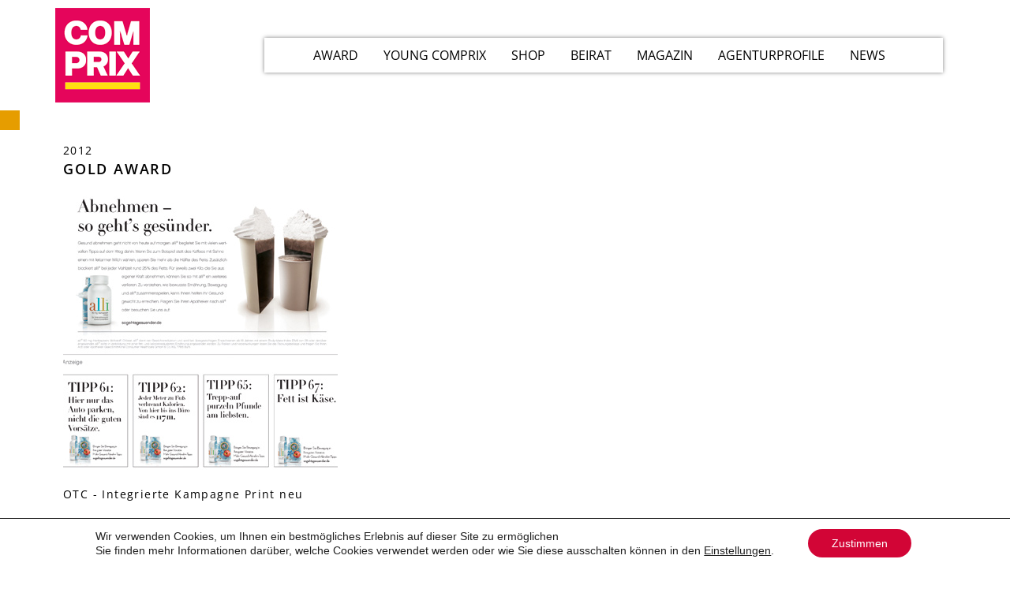

--- FILE ---
content_type: text/html; charset=UTF-8
request_url: https://comprix.com/alli-so-gehts-gesuender-3/
body_size: 22547
content:
<!doctype html>
<html lang="de">
<head>
	<meta charset="UTF-8">
	<meta name="viewport" content="width=device-width, initial-scale=1">
	<link rel="profile" href="http://gmpg.org/xfn/11">
	<meta name='robots' content='index, follow, max-image-preview:large, max-snippet:-1, max-video-preview:-1' />

	<!-- This site is optimized with the Yoast SEO plugin v21.5 - https://yoast.com/wordpress/plugins/seo/ -->
	<title>&quot;alli – So geht´s gesünder.&quot; - COMPRIX</title>
	<link rel="canonical" href="https://comprix.com/alli-so-gehts-gesuender-3/" />
	<meta property="og:locale" content="de_DE" />
	<meta property="og:type" content="article" />
	<meta property="og:title" content="&quot;alli – So geht´s gesünder.&quot; - COMPRIX" />
	<meta property="og:url" content="https://comprix.com/alli-so-gehts-gesuender-3/" />
	<meta property="og:site_name" content="COMPRIX" />
	<meta property="article:published_time" content="2019-01-25T11:50:12+00:00" />
	<meta property="og:image" content="https://comprix.com/wp-content/uploads/2019/01/B5_S_TBWA_thumb.jpg" />
	<meta property="og:image:width" content="348" />
	<meta property="og:image:height" content="348" />
	<meta property="og:image:type" content="image/jpeg" />
	<meta name="author" content="CPX18Admn" />
	<meta name="twitter:card" content="summary_large_image" />
	<meta name="twitter:label1" content="Verfasst von" />
	<meta name="twitter:data1" content="CPX18Admn" />
	<script type="application/ld+json" class="yoast-schema-graph">{"@context":"https://schema.org","@graph":[{"@type":"Article","@id":"https://comprix.com/alli-so-gehts-gesuender-3/#article","isPartOf":{"@id":"https://comprix.com/alli-so-gehts-gesuender-3/"},"author":{"name":"CPX18Admn","@id":"https://comprix.com/#/schema/person/1abc2c8df24b7f8df718a41b17c773d2"},"headline":"&#8222;alli – So geht´s gesünder.&#8220;","datePublished":"2019-01-25T11:50:12+00:00","dateModified":"2019-01-25T11:50:12+00:00","mainEntityOfPage":{"@id":"https://comprix.com/alli-so-gehts-gesuender-3/"},"wordCount":6,"commentCount":0,"publisher":{"@id":"https://comprix.com/#organization"},"image":{"@id":"https://comprix.com/alli-so-gehts-gesuender-3/#primaryimage"},"thumbnailUrl":"https://comprix.com/wp-content/uploads/2019/01/B5_S_TBWA_thumb.jpg","articleSection":["CASES"],"inLanguage":"de","potentialAction":[{"@type":"CommentAction","name":"Comment","target":["https://comprix.com/alli-so-gehts-gesuender-3/#respond"]}]},{"@type":"WebPage","@id":"https://comprix.com/alli-so-gehts-gesuender-3/","url":"https://comprix.com/alli-so-gehts-gesuender-3/","name":"\"alli – So geht´s gesünder.\" - COMPRIX","isPartOf":{"@id":"https://comprix.com/#website"},"primaryImageOfPage":{"@id":"https://comprix.com/alli-so-gehts-gesuender-3/#primaryimage"},"image":{"@id":"https://comprix.com/alli-so-gehts-gesuender-3/#primaryimage"},"thumbnailUrl":"https://comprix.com/wp-content/uploads/2019/01/B5_S_TBWA_thumb.jpg","datePublished":"2019-01-25T11:50:12+00:00","dateModified":"2019-01-25T11:50:12+00:00","breadcrumb":{"@id":"https://comprix.com/alli-so-gehts-gesuender-3/#breadcrumb"},"inLanguage":"de","potentialAction":[{"@type":"ReadAction","target":["https://comprix.com/alli-so-gehts-gesuender-3/"]}]},{"@type":"ImageObject","inLanguage":"de","@id":"https://comprix.com/alli-so-gehts-gesuender-3/#primaryimage","url":"https://comprix.com/wp-content/uploads/2019/01/B5_S_TBWA_thumb.jpg","contentUrl":"https://comprix.com/wp-content/uploads/2019/01/B5_S_TBWA_thumb.jpg","width":348,"height":348},{"@type":"BreadcrumbList","@id":"https://comprix.com/alli-so-gehts-gesuender-3/#breadcrumb","itemListElement":[{"@type":"ListItem","position":1,"name":"Startseite","item":"https://comprix.com/"},{"@type":"ListItem","position":2,"name":"&#8222;alli – So geht´s gesünder.&#8220;"}]},{"@type":"WebSite","@id":"https://comprix.com/#website","url":"https://comprix.com/","name":"COMPRIX","description":"","publisher":{"@id":"https://comprix.com/#organization"},"potentialAction":[{"@type":"SearchAction","target":{"@type":"EntryPoint","urlTemplate":"https://comprix.com/?s={search_term_string}"},"query-input":"required name=search_term_string"}],"inLanguage":"de"},{"@type":"Organization","@id":"https://comprix.com/#organization","name":"COMPRIX","url":"https://comprix.com/","logo":{"@type":"ImageObject","inLanguage":"de","@id":"https://comprix.com/#/schema/logo/image/","url":"https://comprix.com/wp-content/uploads/2025/09/comprix_logo_primary_4c.png","contentUrl":"https://comprix.com/wp-content/uploads/2025/09/comprix_logo_primary_4c.png","width":120,"height":120,"caption":"COMPRIX"},"image":{"@id":"https://comprix.com/#/schema/logo/image/"}},{"@type":"Person","@id":"https://comprix.com/#/schema/person/1abc2c8df24b7f8df718a41b17c773d2","name":"CPX18Admn","image":{"@type":"ImageObject","inLanguage":"de","@id":"https://comprix.com/#/schema/person/image/","url":"https://secure.gravatar.com/avatar/6594fe31914e62e992d05f19187b3521?s=96&d=mm&r=g","contentUrl":"https://secure.gravatar.com/avatar/6594fe31914e62e992d05f19187b3521?s=96&d=mm&r=g","caption":"CPX18Admn"},"url":"https://comprix.com/author/cpx18admn/"}]}</script>
	<!-- / Yoast SEO plugin. -->



<link rel="alternate" type="application/rss+xml" title="COMPRIX &raquo; Feed" href="https://comprix.com/feed/" />
<link rel="alternate" type="application/rss+xml" title="COMPRIX &raquo; Kommentar-Feed" href="https://comprix.com/comments/feed/" />
<link rel="alternate" type="application/rss+xml" title="COMPRIX &raquo; &#8222;alli – So geht´s gesünder.&#8220;-Kommentar-Feed" href="https://comprix.com/alli-so-gehts-gesuender-3/feed/" />
<link rel='stylesheet' id='premium-addons-css' href='https://comprix.com/wp-content/plugins/premium-addons-for-elementor/assets/frontend/min-css/premium-addons.min.css' type='text/css' media='all' />
<link rel='stylesheet' id='wp-block-library-css' href='https://comprix.com/wp-includes/css/dist/block-library/style.min.css' type='text/css' media='all' />
<link rel='stylesheet' id='jet-engine-frontend-css' href='https://comprix.com/wp-content/plugins/jet-engine/assets/css/frontend.css' type='text/css' media='all' />
<link rel='stylesheet' id='classic-theme-styles-css' href='https://comprix.com/wp-includes/css/classic-themes.min.css' type='text/css' media='all' />
<style id='global-styles-inline-css' type='text/css'>
body{--wp--preset--color--black: #000000;--wp--preset--color--cyan-bluish-gray: #abb8c3;--wp--preset--color--white: #ffffff;--wp--preset--color--pale-pink: #f78da7;--wp--preset--color--vivid-red: #cf2e2e;--wp--preset--color--luminous-vivid-orange: #ff6900;--wp--preset--color--luminous-vivid-amber: #fcb900;--wp--preset--color--light-green-cyan: #7bdcb5;--wp--preset--color--vivid-green-cyan: #00d084;--wp--preset--color--pale-cyan-blue: #8ed1fc;--wp--preset--color--vivid-cyan-blue: #0693e3;--wp--preset--color--vivid-purple: #9b51e0;--wp--preset--gradient--vivid-cyan-blue-to-vivid-purple: linear-gradient(135deg,rgba(6,147,227,1) 0%,rgb(155,81,224) 100%);--wp--preset--gradient--light-green-cyan-to-vivid-green-cyan: linear-gradient(135deg,rgb(122,220,180) 0%,rgb(0,208,130) 100%);--wp--preset--gradient--luminous-vivid-amber-to-luminous-vivid-orange: linear-gradient(135deg,rgba(252,185,0,1) 0%,rgba(255,105,0,1) 100%);--wp--preset--gradient--luminous-vivid-orange-to-vivid-red: linear-gradient(135deg,rgba(255,105,0,1) 0%,rgb(207,46,46) 100%);--wp--preset--gradient--very-light-gray-to-cyan-bluish-gray: linear-gradient(135deg,rgb(238,238,238) 0%,rgb(169,184,195) 100%);--wp--preset--gradient--cool-to-warm-spectrum: linear-gradient(135deg,rgb(74,234,220) 0%,rgb(151,120,209) 20%,rgb(207,42,186) 40%,rgb(238,44,130) 60%,rgb(251,105,98) 80%,rgb(254,248,76) 100%);--wp--preset--gradient--blush-light-purple: linear-gradient(135deg,rgb(255,206,236) 0%,rgb(152,150,240) 100%);--wp--preset--gradient--blush-bordeaux: linear-gradient(135deg,rgb(254,205,165) 0%,rgb(254,45,45) 50%,rgb(107,0,62) 100%);--wp--preset--gradient--luminous-dusk: linear-gradient(135deg,rgb(255,203,112) 0%,rgb(199,81,192) 50%,rgb(65,88,208) 100%);--wp--preset--gradient--pale-ocean: linear-gradient(135deg,rgb(255,245,203) 0%,rgb(182,227,212) 50%,rgb(51,167,181) 100%);--wp--preset--gradient--electric-grass: linear-gradient(135deg,rgb(202,248,128) 0%,rgb(113,206,126) 100%);--wp--preset--gradient--midnight: linear-gradient(135deg,rgb(2,3,129) 0%,rgb(40,116,252) 100%);--wp--preset--duotone--dark-grayscale: url('#wp-duotone-dark-grayscale');--wp--preset--duotone--grayscale: url('#wp-duotone-grayscale');--wp--preset--duotone--purple-yellow: url('#wp-duotone-purple-yellow');--wp--preset--duotone--blue-red: url('#wp-duotone-blue-red');--wp--preset--duotone--midnight: url('#wp-duotone-midnight');--wp--preset--duotone--magenta-yellow: url('#wp-duotone-magenta-yellow');--wp--preset--duotone--purple-green: url('#wp-duotone-purple-green');--wp--preset--duotone--blue-orange: url('#wp-duotone-blue-orange');--wp--preset--font-size--small: 13px;--wp--preset--font-size--medium: 20px;--wp--preset--font-size--large: 36px;--wp--preset--font-size--x-large: 42px;--wp--preset--spacing--20: 0.44rem;--wp--preset--spacing--30: 0.67rem;--wp--preset--spacing--40: 1rem;--wp--preset--spacing--50: 1.5rem;--wp--preset--spacing--60: 2.25rem;--wp--preset--spacing--70: 3.38rem;--wp--preset--spacing--80: 5.06rem;--wp--preset--shadow--natural: 6px 6px 9px rgba(0, 0, 0, 0.2);--wp--preset--shadow--deep: 12px 12px 50px rgba(0, 0, 0, 0.4);--wp--preset--shadow--sharp: 6px 6px 0px rgba(0, 0, 0, 0.2);--wp--preset--shadow--outlined: 6px 6px 0px -3px rgba(255, 255, 255, 1), 6px 6px rgba(0, 0, 0, 1);--wp--preset--shadow--crisp: 6px 6px 0px rgba(0, 0, 0, 1);}:where(.is-layout-flex){gap: 0.5em;}body .is-layout-flow > .alignleft{float: left;margin-inline-start: 0;margin-inline-end: 2em;}body .is-layout-flow > .alignright{float: right;margin-inline-start: 2em;margin-inline-end: 0;}body .is-layout-flow > .aligncenter{margin-left: auto !important;margin-right: auto !important;}body .is-layout-constrained > .alignleft{float: left;margin-inline-start: 0;margin-inline-end: 2em;}body .is-layout-constrained > .alignright{float: right;margin-inline-start: 2em;margin-inline-end: 0;}body .is-layout-constrained > .aligncenter{margin-left: auto !important;margin-right: auto !important;}body .is-layout-constrained > :where(:not(.alignleft):not(.alignright):not(.alignfull)){max-width: var(--wp--style--global--content-size);margin-left: auto !important;margin-right: auto !important;}body .is-layout-constrained > .alignwide{max-width: var(--wp--style--global--wide-size);}body .is-layout-flex{display: flex;}body .is-layout-flex{flex-wrap: wrap;align-items: center;}body .is-layout-flex > *{margin: 0;}:where(.wp-block-columns.is-layout-flex){gap: 2em;}.has-black-color{color: var(--wp--preset--color--black) !important;}.has-cyan-bluish-gray-color{color: var(--wp--preset--color--cyan-bluish-gray) !important;}.has-white-color{color: var(--wp--preset--color--white) !important;}.has-pale-pink-color{color: var(--wp--preset--color--pale-pink) !important;}.has-vivid-red-color{color: var(--wp--preset--color--vivid-red) !important;}.has-luminous-vivid-orange-color{color: var(--wp--preset--color--luminous-vivid-orange) !important;}.has-luminous-vivid-amber-color{color: var(--wp--preset--color--luminous-vivid-amber) !important;}.has-light-green-cyan-color{color: var(--wp--preset--color--light-green-cyan) !important;}.has-vivid-green-cyan-color{color: var(--wp--preset--color--vivid-green-cyan) !important;}.has-pale-cyan-blue-color{color: var(--wp--preset--color--pale-cyan-blue) !important;}.has-vivid-cyan-blue-color{color: var(--wp--preset--color--vivid-cyan-blue) !important;}.has-vivid-purple-color{color: var(--wp--preset--color--vivid-purple) !important;}.has-black-background-color{background-color: var(--wp--preset--color--black) !important;}.has-cyan-bluish-gray-background-color{background-color: var(--wp--preset--color--cyan-bluish-gray) !important;}.has-white-background-color{background-color: var(--wp--preset--color--white) !important;}.has-pale-pink-background-color{background-color: var(--wp--preset--color--pale-pink) !important;}.has-vivid-red-background-color{background-color: var(--wp--preset--color--vivid-red) !important;}.has-luminous-vivid-orange-background-color{background-color: var(--wp--preset--color--luminous-vivid-orange) !important;}.has-luminous-vivid-amber-background-color{background-color: var(--wp--preset--color--luminous-vivid-amber) !important;}.has-light-green-cyan-background-color{background-color: var(--wp--preset--color--light-green-cyan) !important;}.has-vivid-green-cyan-background-color{background-color: var(--wp--preset--color--vivid-green-cyan) !important;}.has-pale-cyan-blue-background-color{background-color: var(--wp--preset--color--pale-cyan-blue) !important;}.has-vivid-cyan-blue-background-color{background-color: var(--wp--preset--color--vivid-cyan-blue) !important;}.has-vivid-purple-background-color{background-color: var(--wp--preset--color--vivid-purple) !important;}.has-black-border-color{border-color: var(--wp--preset--color--black) !important;}.has-cyan-bluish-gray-border-color{border-color: var(--wp--preset--color--cyan-bluish-gray) !important;}.has-white-border-color{border-color: var(--wp--preset--color--white) !important;}.has-pale-pink-border-color{border-color: var(--wp--preset--color--pale-pink) !important;}.has-vivid-red-border-color{border-color: var(--wp--preset--color--vivid-red) !important;}.has-luminous-vivid-orange-border-color{border-color: var(--wp--preset--color--luminous-vivid-orange) !important;}.has-luminous-vivid-amber-border-color{border-color: var(--wp--preset--color--luminous-vivid-amber) !important;}.has-light-green-cyan-border-color{border-color: var(--wp--preset--color--light-green-cyan) !important;}.has-vivid-green-cyan-border-color{border-color: var(--wp--preset--color--vivid-green-cyan) !important;}.has-pale-cyan-blue-border-color{border-color: var(--wp--preset--color--pale-cyan-blue) !important;}.has-vivid-cyan-blue-border-color{border-color: var(--wp--preset--color--vivid-cyan-blue) !important;}.has-vivid-purple-border-color{border-color: var(--wp--preset--color--vivid-purple) !important;}.has-vivid-cyan-blue-to-vivid-purple-gradient-background{background: var(--wp--preset--gradient--vivid-cyan-blue-to-vivid-purple) !important;}.has-light-green-cyan-to-vivid-green-cyan-gradient-background{background: var(--wp--preset--gradient--light-green-cyan-to-vivid-green-cyan) !important;}.has-luminous-vivid-amber-to-luminous-vivid-orange-gradient-background{background: var(--wp--preset--gradient--luminous-vivid-amber-to-luminous-vivid-orange) !important;}.has-luminous-vivid-orange-to-vivid-red-gradient-background{background: var(--wp--preset--gradient--luminous-vivid-orange-to-vivid-red) !important;}.has-very-light-gray-to-cyan-bluish-gray-gradient-background{background: var(--wp--preset--gradient--very-light-gray-to-cyan-bluish-gray) !important;}.has-cool-to-warm-spectrum-gradient-background{background: var(--wp--preset--gradient--cool-to-warm-spectrum) !important;}.has-blush-light-purple-gradient-background{background: var(--wp--preset--gradient--blush-light-purple) !important;}.has-blush-bordeaux-gradient-background{background: var(--wp--preset--gradient--blush-bordeaux) !important;}.has-luminous-dusk-gradient-background{background: var(--wp--preset--gradient--luminous-dusk) !important;}.has-pale-ocean-gradient-background{background: var(--wp--preset--gradient--pale-ocean) !important;}.has-electric-grass-gradient-background{background: var(--wp--preset--gradient--electric-grass) !important;}.has-midnight-gradient-background{background: var(--wp--preset--gradient--midnight) !important;}.has-small-font-size{font-size: var(--wp--preset--font-size--small) !important;}.has-medium-font-size{font-size: var(--wp--preset--font-size--medium) !important;}.has-large-font-size{font-size: var(--wp--preset--font-size--large) !important;}.has-x-large-font-size{font-size: var(--wp--preset--font-size--x-large) !important;}
.wp-block-navigation a:where(:not(.wp-element-button)){color: inherit;}
:where(.wp-block-columns.is-layout-flex){gap: 2em;}
.wp-block-pullquote{font-size: 1.5em;line-height: 1.6;}
</style>
<link rel='stylesheet' id='contact-form-7-css' href='https://comprix.com/wp-content/plugins/contact-form-7/includes/css/styles.css' type='text/css' media='all' />
<link rel='stylesheet' id='pafe-extension-style-css' href='https://comprix.com/wp-content/plugins/piotnet-addons-for-elementor-pro/assets/css/minify/extension.min.css' type='text/css' media='all' />
<link rel='stylesheet' id='wonderplugin-gridgallery-engine-css-css' href='https://comprix.com/wp-content/plugins/wonderplugin-gridgallery/engine/wonderplugingridgalleryengine.css' type='text/css' media='all' />
<link rel='stylesheet' id='wpcf7-redirect-script-frontend-css' href='https://comprix.com/wp-content/plugins/wpcf7-redirect/build/assets/frontend-script.css' type='text/css' media='all' />
<link rel='stylesheet' id='megamenu-css' href='https://comprix.com/wp-content/uploads/maxmegamenu/style.css' type='text/css' media='all' />
<link rel='stylesheet' id='dashicons-css' href='https://comprix.com/wp-includes/css/dashicons.min.css' type='text/css' media='all' />
<link rel='stylesheet' id='megamenu-google-fonts-css' href='//comprix.com/wp-content/uploads/omgf/megamenu-google-fonts/megamenu-google-fonts.css?ver=1665683474' type='text/css' media='all' />
<link rel='stylesheet' id='megamenu-genericons-css' href='https://comprix.com/wp-content/plugins/megamenu-pro/icons/genericons/genericons/genericons.css' type='text/css' media='all' />
<link rel='stylesheet' id='megamenu-fontawesome-css' href='https://comprix.com/wp-content/plugins/megamenu-pro/icons/fontawesome/css/font-awesome.min.css' type='text/css' media='all' />
<link rel='stylesheet' id='megamenu-fontawesome5-css' href='https://comprix.com/wp-content/plugins/megamenu-pro/icons/fontawesome5/css/all.min.css' type='text/css' media='all' />
<link rel='stylesheet' id='megamenu-fontawesome6-css' href='https://comprix.com/wp-content/plugins/megamenu-pro/icons/fontawesome6/css/all.min.css' type='text/css' media='all' />
<link rel='stylesheet' id='elementor-hello-theme-style-css' href='https://comprix.com/wp-content/themes/elementor-hello-theme-master/style.css' type='text/css' media='all' />
<link rel='stylesheet' id='elementor-icons-css' href='https://comprix.com/wp-content/plugins/elementor/assets/lib/eicons/css/elementor-icons.min.css' type='text/css' media='all' />
<link rel='stylesheet' id='elementor-frontend-legacy-css' href='https://comprix.com/wp-content/plugins/elementor/assets/css/frontend-legacy.min.css' type='text/css' media='all' />
<link rel='stylesheet' id='elementor-frontend-css' href='https://comprix.com/wp-content/plugins/elementor/assets/css/frontend.min.css' type='text/css' media='all' />
<link rel='stylesheet' id='swiper-css' href='https://comprix.com/wp-content/plugins/elementor/assets/lib/swiper/css/swiper.min.css' type='text/css' media='all' />
<link rel='stylesheet' id='elementor-post-9935-css' href='https://comprix.com/wp-content/uploads/elementor/css/post-9935.css' type='text/css' media='all' />
<link rel='stylesheet' id='elementor-pro-css' href='https://comprix.com/wp-content/plugins/elementor-pro/assets/css/frontend.min.css' type='text/css' media='all' />
<link rel='stylesheet' id='uael-frontend-css' href='https://comprix.com/wp-content/plugins/ultimate-elementor/assets/min-css/uael-frontend.min.css' type='text/css' media='all' />
<link rel='stylesheet' id='font-awesome-5-all-css' href='https://comprix.com/wp-content/plugins/elementor/assets/lib/font-awesome/css/all.min.css' type='text/css' media='all' />
<link rel='stylesheet' id='font-awesome-4-shim-css' href='https://comprix.com/wp-content/plugins/elementor/assets/lib/font-awesome/css/v4-shims.min.css' type='text/css' media='all' />
<link rel='stylesheet' id='elementor-global-css' href='https://comprix.com/wp-content/uploads/elementor/css/global.css' type='text/css' media='all' />
<link rel='stylesheet' id='elementor-post-10-css' href='https://comprix.com/wp-content/uploads/elementor/css/post-10.css' type='text/css' media='all' />
<link rel='stylesheet' id='elementor-post-72-css' href='https://comprix.com/wp-content/uploads/elementor/css/post-72.css' type='text/css' media='all' />
<link rel='stylesheet' id='elementor-post-3002-css' href='https://comprix.com/wp-content/uploads/elementor/css/post-3002.css' type='text/css' media='all' />
<link rel='stylesheet' id='cf7cf-style-css' href='https://comprix.com/wp-content/plugins/cf7-conditional-fields/style.css' type='text/css' media='all' />
<link rel='stylesheet' id='eael-general-css' href='https://comprix.com/wp-content/plugins/essential-addons-for-elementor-lite/assets/front-end/css/view/general.min.css' type='text/css' media='all' />
<link rel='stylesheet' id='moove_gdpr_frontend-css' href='https://comprix.com/wp-content/plugins/gdpr-cookie-compliance/dist/styles/gdpr-main-nf.css' type='text/css' media='all' />
<style id='moove_gdpr_frontend-inline-css' type='text/css'>
				#moove_gdpr_cookie_modal .moove-gdpr-modal-content .moove-gdpr-tab-main h3.tab-title, 
				#moove_gdpr_cookie_modal .moove-gdpr-modal-content .moove-gdpr-tab-main span.tab-title,
				#moove_gdpr_cookie_modal .moove-gdpr-modal-content .moove-gdpr-modal-left-content #moove-gdpr-menu li a, 
				#moove_gdpr_cookie_modal .moove-gdpr-modal-content .moove-gdpr-modal-left-content #moove-gdpr-menu li button,
				#moove_gdpr_cookie_modal .moove-gdpr-modal-content .moove-gdpr-modal-left-content .moove-gdpr-branding-cnt a,
				#moove_gdpr_cookie_modal .moove-gdpr-modal-content .moove-gdpr-modal-footer-content .moove-gdpr-button-holder a.mgbutton, 
				#moove_gdpr_cookie_modal .moove-gdpr-modal-content .moove-gdpr-modal-footer-content .moove-gdpr-button-holder button.mgbutton,
				#moove_gdpr_cookie_modal .cookie-switch .cookie-slider:after, 
				#moove_gdpr_cookie_modal .cookie-switch .slider:after, 
				#moove_gdpr_cookie_modal .switch .cookie-slider:after, 
				#moove_gdpr_cookie_modal .switch .slider:after,
				#moove_gdpr_cookie_info_bar .moove-gdpr-info-bar-container .moove-gdpr-info-bar-content p, 
				#moove_gdpr_cookie_info_bar .moove-gdpr-info-bar-container .moove-gdpr-info-bar-content p a,
				#moove_gdpr_cookie_info_bar .moove-gdpr-info-bar-container .moove-gdpr-info-bar-content a.mgbutton, 
				#moove_gdpr_cookie_info_bar .moove-gdpr-info-bar-container .moove-gdpr-info-bar-content button.mgbutton,
				#moove_gdpr_cookie_modal .moove-gdpr-modal-content .moove-gdpr-tab-main .moove-gdpr-tab-main-content h1, 
				#moove_gdpr_cookie_modal .moove-gdpr-modal-content .moove-gdpr-tab-main .moove-gdpr-tab-main-content h2, 
				#moove_gdpr_cookie_modal .moove-gdpr-modal-content .moove-gdpr-tab-main .moove-gdpr-tab-main-content h3, 
				#moove_gdpr_cookie_modal .moove-gdpr-modal-content .moove-gdpr-tab-main .moove-gdpr-tab-main-content h4, 
				#moove_gdpr_cookie_modal .moove-gdpr-modal-content .moove-gdpr-tab-main .moove-gdpr-tab-main-content h5, 
				#moove_gdpr_cookie_modal .moove-gdpr-modal-content .moove-gdpr-tab-main .moove-gdpr-tab-main-content h6,
				#moove_gdpr_cookie_modal .moove-gdpr-modal-content.moove_gdpr_modal_theme_v2 .moove-gdpr-modal-title .tab-title,
				#moove_gdpr_cookie_modal .moove-gdpr-modal-content.moove_gdpr_modal_theme_v2 .moove-gdpr-tab-main h3.tab-title, 
				#moove_gdpr_cookie_modal .moove-gdpr-modal-content.moove_gdpr_modal_theme_v2 .moove-gdpr-tab-main span.tab-title,
				#moove_gdpr_cookie_modal .moove-gdpr-modal-content.moove_gdpr_modal_theme_v2 .moove-gdpr-branding-cnt a {
					font-weight: inherit				}
			#moove_gdpr_cookie_modal,#moove_gdpr_cookie_info_bar,.gdpr_cookie_settings_shortcode_content{font-family:&#039;Open Sans&#039;,sans-serif}#moove_gdpr_save_popup_settings_button{background-color:#373737;color:#fff}#moove_gdpr_save_popup_settings_button:hover{background-color:#000}#moove_gdpr_cookie_info_bar .moove-gdpr-info-bar-container .moove-gdpr-info-bar-content a.mgbutton,#moove_gdpr_cookie_info_bar .moove-gdpr-info-bar-container .moove-gdpr-info-bar-content button.mgbutton{background-color:#d20536}#moove_gdpr_cookie_modal .moove-gdpr-modal-content .moove-gdpr-modal-footer-content .moove-gdpr-button-holder a.mgbutton,#moove_gdpr_cookie_modal .moove-gdpr-modal-content .moove-gdpr-modal-footer-content .moove-gdpr-button-holder button.mgbutton,.gdpr_cookie_settings_shortcode_content .gdpr-shr-button.button-green{background-color:#d20536;border-color:#d20536}#moove_gdpr_cookie_modal .moove-gdpr-modal-content .moove-gdpr-modal-footer-content .moove-gdpr-button-holder a.mgbutton:hover,#moove_gdpr_cookie_modal .moove-gdpr-modal-content .moove-gdpr-modal-footer-content .moove-gdpr-button-holder button.mgbutton:hover,.gdpr_cookie_settings_shortcode_content .gdpr-shr-button.button-green:hover{background-color:#fff;color:#d20536}#moove_gdpr_cookie_modal .moove-gdpr-modal-content .moove-gdpr-modal-close i,#moove_gdpr_cookie_modal .moove-gdpr-modal-content .moove-gdpr-modal-close span.gdpr-icon{background-color:#d20536;border:1px solid #d20536}#moove_gdpr_cookie_info_bar span.moove-gdpr-infobar-allow-all.focus-g,#moove_gdpr_cookie_info_bar span.moove-gdpr-infobar-allow-all:focus,#moove_gdpr_cookie_info_bar button.moove-gdpr-infobar-allow-all.focus-g,#moove_gdpr_cookie_info_bar button.moove-gdpr-infobar-allow-all:focus,#moove_gdpr_cookie_info_bar span.moove-gdpr-infobar-reject-btn.focus-g,#moove_gdpr_cookie_info_bar span.moove-gdpr-infobar-reject-btn:focus,#moove_gdpr_cookie_info_bar button.moove-gdpr-infobar-reject-btn.focus-g,#moove_gdpr_cookie_info_bar button.moove-gdpr-infobar-reject-btn:focus,#moove_gdpr_cookie_info_bar span.change-settings-button.focus-g,#moove_gdpr_cookie_info_bar span.change-settings-button:focus,#moove_gdpr_cookie_info_bar button.change-settings-button.focus-g,#moove_gdpr_cookie_info_bar button.change-settings-button:focus{-webkit-box-shadow:0 0 1px 3px #d20536;-moz-box-shadow:0 0 1px 3px #d20536;box-shadow:0 0 1px 3px #d20536}#moove_gdpr_cookie_modal .moove-gdpr-modal-content .moove-gdpr-modal-close i:hover,#moove_gdpr_cookie_modal .moove-gdpr-modal-content .moove-gdpr-modal-close span.gdpr-icon:hover,#moove_gdpr_cookie_info_bar span[data-href]>u.change-settings-button{color:#d20536}#moove_gdpr_cookie_modal .moove-gdpr-modal-content .moove-gdpr-modal-left-content #moove-gdpr-menu li.menu-item-selected a span.gdpr-icon,#moove_gdpr_cookie_modal .moove-gdpr-modal-content .moove-gdpr-modal-left-content #moove-gdpr-menu li.menu-item-selected button span.gdpr-icon{color:inherit}#moove_gdpr_cookie_modal .moove-gdpr-modal-content .moove-gdpr-modal-left-content #moove-gdpr-menu li a span.gdpr-icon,#moove_gdpr_cookie_modal .moove-gdpr-modal-content .moove-gdpr-modal-left-content #moove-gdpr-menu li button span.gdpr-icon{color:inherit}#moove_gdpr_cookie_modal .gdpr-acc-link{line-height:0;font-size:0;color:transparent;position:absolute}#moove_gdpr_cookie_modal .moove-gdpr-modal-content .moove-gdpr-modal-close:hover i,#moove_gdpr_cookie_modal .moove-gdpr-modal-content .moove-gdpr-modal-left-content #moove-gdpr-menu li a,#moove_gdpr_cookie_modal .moove-gdpr-modal-content .moove-gdpr-modal-left-content #moove-gdpr-menu li button,#moove_gdpr_cookie_modal .moove-gdpr-modal-content .moove-gdpr-modal-left-content #moove-gdpr-menu li button i,#moove_gdpr_cookie_modal .moove-gdpr-modal-content .moove-gdpr-modal-left-content #moove-gdpr-menu li a i,#moove_gdpr_cookie_modal .moove-gdpr-modal-content .moove-gdpr-tab-main .moove-gdpr-tab-main-content a:hover,#moove_gdpr_cookie_info_bar.moove-gdpr-dark-scheme .moove-gdpr-info-bar-container .moove-gdpr-info-bar-content a.mgbutton:hover,#moove_gdpr_cookie_info_bar.moove-gdpr-dark-scheme .moove-gdpr-info-bar-container .moove-gdpr-info-bar-content button.mgbutton:hover,#moove_gdpr_cookie_info_bar.moove-gdpr-dark-scheme .moove-gdpr-info-bar-container .moove-gdpr-info-bar-content a:hover,#moove_gdpr_cookie_info_bar.moove-gdpr-dark-scheme .moove-gdpr-info-bar-container .moove-gdpr-info-bar-content button:hover,#moove_gdpr_cookie_info_bar.moove-gdpr-dark-scheme .moove-gdpr-info-bar-container .moove-gdpr-info-bar-content span.change-settings-button:hover,#moove_gdpr_cookie_info_bar.moove-gdpr-dark-scheme .moove-gdpr-info-bar-container .moove-gdpr-info-bar-content button.change-settings-button:hover,#moove_gdpr_cookie_info_bar.moove-gdpr-dark-scheme .moove-gdpr-info-bar-container .moove-gdpr-info-bar-content u.change-settings-button:hover,#moove_gdpr_cookie_info_bar span[data-href]>u.change-settings-button,#moove_gdpr_cookie_info_bar.moove-gdpr-dark-scheme .moove-gdpr-info-bar-container .moove-gdpr-info-bar-content a.mgbutton.focus-g,#moove_gdpr_cookie_info_bar.moove-gdpr-dark-scheme .moove-gdpr-info-bar-container .moove-gdpr-info-bar-content button.mgbutton.focus-g,#moove_gdpr_cookie_info_bar.moove-gdpr-dark-scheme .moove-gdpr-info-bar-container .moove-gdpr-info-bar-content a.focus-g,#moove_gdpr_cookie_info_bar.moove-gdpr-dark-scheme .moove-gdpr-info-bar-container .moove-gdpr-info-bar-content button.focus-g,#moove_gdpr_cookie_info_bar.moove-gdpr-dark-scheme .moove-gdpr-info-bar-container .moove-gdpr-info-bar-content a.mgbutton:focus,#moove_gdpr_cookie_info_bar.moove-gdpr-dark-scheme .moove-gdpr-info-bar-container .moove-gdpr-info-bar-content button.mgbutton:focus,#moove_gdpr_cookie_info_bar.moove-gdpr-dark-scheme .moove-gdpr-info-bar-container .moove-gdpr-info-bar-content a:focus,#moove_gdpr_cookie_info_bar.moove-gdpr-dark-scheme .moove-gdpr-info-bar-container .moove-gdpr-info-bar-content button:focus,#moove_gdpr_cookie_info_bar.moove-gdpr-dark-scheme .moove-gdpr-info-bar-container .moove-gdpr-info-bar-content span.change-settings-button.focus-g,span.change-settings-button:focus,button.change-settings-button.focus-g,button.change-settings-button:focus,#moove_gdpr_cookie_info_bar.moove-gdpr-dark-scheme .moove-gdpr-info-bar-container .moove-gdpr-info-bar-content u.change-settings-button.focus-g,#moove_gdpr_cookie_info_bar.moove-gdpr-dark-scheme .moove-gdpr-info-bar-container .moove-gdpr-info-bar-content u.change-settings-button:focus{color:#d20536}#moove_gdpr_cookie_modal .moove-gdpr-branding.focus-g span,#moove_gdpr_cookie_modal .moove-gdpr-modal-content .moove-gdpr-tab-main a.focus-g,#moove_gdpr_cookie_modal .moove-gdpr-modal-content .moove-gdpr-tab-main .gdpr-cd-details-toggle.focus-g{color:#d20536}#moove_gdpr_cookie_modal.gdpr_lightbox-hide{display:none}
</style>
<link rel='stylesheet' id='google-fonts-1-css' href='//comprix.com/wp-content/uploads/omgf/google-fonts-1/google-fonts-1.css?ver=1665683474' type='text/css' media='all' />
<link rel='stylesheet' id='elementor-icons-shared-0-css' href='https://comprix.com/wp-content/plugins/elementor/assets/lib/font-awesome/css/fontawesome.min.css' type='text/css' media='all' />
<link rel='stylesheet' id='elementor-icons-fa-brands-css' href='https://comprix.com/wp-content/plugins/elementor/assets/lib/font-awesome/css/brands.min.css' type='text/css' media='all' />
<script type='text/javascript' src='https://comprix.com/wp-includes/js/jquery/jquery.min.js' id='jquery-core-js'></script>
<script type='text/javascript' src='https://comprix.com/wp-includes/js/jquery/jquery-migrate.min.js' id='jquery-migrate-js'></script>
<script type='text/javascript' src='https://comprix.com/wp-content/plugins/piotnet-addons-for-elementor-pro/assets/js/minify/extension.min.js' id='pafe-extension-js'></script>
<script type='text/javascript' src='https://comprix.com/wp-content/plugins/wonderplugin-gridgallery/engine/wonderplugingridlightbox.js' id='wonderplugin-gridgallery-lightbox-script-js'></script>
<script type='text/javascript' src='https://comprix.com/wp-content/plugins/wonderplugin-gridgallery/engine/wonderplugingridgallery.js' id='wonderplugin-gridgallery-script-js'></script>
<script type='text/javascript' src='https://comprix.com/wp-content/plugins/elementor/assets/lib/font-awesome/js/v4-shims.min.js' id='font-awesome-4-shim-js'></script>
<script type='text/javascript' id='whp7537front.js1030-js-extra'>
/* <![CDATA[ */
var whp_local_data = {"add_url":"https:\/\/comprix.com\/wp-admin\/post-new.php?post_type=event","ajaxurl":"https:\/\/comprix.com\/wp-admin\/admin-ajax.php"};
/* ]]> */
</script>
<script type='text/javascript' src='https://comprix.com/wp-content/plugins/wp-security-hardening/modules/js/front.js' id='whp7537front.js1030-js'></script>
<link rel="https://api.w.org/" href="https://comprix.com/wp-json/" /><link rel="alternate" type="application/json" href="https://comprix.com/wp-json/wp/v2/posts/7517" /><link rel="EditURI" type="application/rsd+xml" title="RSD" href="https://comprix.com/xmlrpc.php?rsd" />
<link rel="wlwmanifest" type="application/wlwmanifest+xml" href="https://comprix.com/wp-includes/wlwmanifest.xml" />
<link rel='shortlink' href='https://comprix.com/?p=7517' />
<link rel="alternate" type="application/json+oembed" href="https://comprix.com/wp-json/oembed/1.0/embed?url=https%3A%2F%2Fcomprix.com%2Falli-so-gehts-gesuender-3%2F" />
<link rel="alternate" type="text/xml+oembed" href="https://comprix.com/wp-json/oembed/1.0/embed?url=https%3A%2F%2Fcomprix.com%2Falli-so-gehts-gesuender-3%2F&#038;format=xml" />
<meta name="generator" content="Elementor 3.14.1; features: a11y_improvements, additional_custom_breakpoints; settings: css_print_method-external, google_font-enabled, font_display-auto">
<style type="text/css">.recentcomments a{display:inline !important;padding:0 !important;margin:0 !important;}</style><link rel="icon" href="https://comprix.com/wp-content/uploads/2025/09/comprix_logo_submark_4c-150x150.png" sizes="32x32" />
<link rel="icon" href="https://comprix.com/wp-content/uploads/2025/09/comprix_logo_submark_4c.png" sizes="192x192" />
<link rel="apple-touch-icon" href="https://comprix.com/wp-content/uploads/2025/09/comprix_logo_submark_4c.png" />
<meta name="msapplication-TileImage" content="https://comprix.com/wp-content/uploads/2025/09/comprix_logo_submark_4c.png" />
<style>.pswp.pafe-lightbox-modal {display: none;}</style>		<style type="text/css" id="wp-custom-css">
			.grecaptcha-badge {
	display: none !important;
}

li.mega-menu-item-7822 {
	background-color: #fafafa !important;
	height: 125px !important;
    width: 160px !important;
}

#mega-menu-16852-0 .mega-sub-menu a.mega-menu-link { background-color: #fafafa !important;}


#mega-menu-251-0-0 { min-height: 165px !important;}

#mega-menu-wrap-main-menu #mega-menu-main-menu li#mega-menu-item-13937 > a.mega-menu-link { background: #FAFAFA;}


.rl-gallery-link img {display: block !important;}

.case-item-agency {margin-bottom: 0px !important;}

.comprixCasesList-field {
	font-family: "Open Sans", Arial, sans-serif !important; padding: 5px 10px !important;
}
.comprixCasesList { margin-top: 30px !important;}

.comprixCasesList-field-searchTerm {width: 70% !important;}

#cases-suchfeld {
    padding: 5px 10px;
    font-family: 'open Sans', Arial, sans-serif;
}

#cases-zeile1 { margin-bottom: 10px;}
#cases-zeile2 { margin-bottom: 10px;}
#cases-zeile3 { margin-bottom: 10px;}


#cases-suchen {
    padding: 5px 10px;
    border: none;
    background-color: #D20536;
    color: white;
    font-weight: bold;
}

#cases-kategorie {
    padding: 5px 10px;
}
#cases-agenturen {
    padding: 5px 10px;
}
#cases-unternehmen {
    padding: 5px 10px;
}

.comprixCasesList-field-kategorie {
	display: block;
	width: 48%;
	float: left;
}
.comprixCasesList-field-agentur {
	display: block;
	width: 48%;
	float: left;
}
.comprixCasesList-field-unternehmen {
	display: block;
	width: 48%;
	float: left;
}
.comprixCasesList-field-gewinnerfinalist {
	display: block;
	width: 48%;
	float: left;
}


.goldaward .elementor-container .elementor-row .elementor-element  .elementor-column-wrap {
	background-color: transparent !important;
}
.elementor-369  {
    text-align: left !important;
}


h1 {
	font-family: "Open Sans", Arial, sans-serif !important;
	font-size: 50px !important;
	font-weight: 400 !important;
	text-align: center !important;
	line-height: 1.5em !important;
	letter-spacing: 0.15em !important;
	color: #000000 !important;
}
h2 {
	font-family: "Open Sans", Arial, sans-serif !important;
	font-size: 35px !important;
	font-weight: 700 !important;
	text-align: left !important;
	line-height: 1.5em !important;
	letter-spacing: 0.1em !important;
	color: #000000 !important;
}
h3 {
	font-family: "Open Sans", Arial, sans-serif !important;
	font-size: 18px !important;
	font-weight: 600 !important;
	text-align: left !important;
	line-height: 1.5em !important;
	letter-spacing: 0.1em !important;
	color: #000000 !important;
}
h4 {
	font-family: "Open Sans", Arial, sans-serif !important;
	font-size: 14px !important;
	font-weight: 400 !important;
	text-align: left !important;
	line-height: 1.5em !important;
	letter-spacing: 0.1em !important;
	color: #000000 !important;
}

.page-id-359 h4 {
	text-align: center !important;
}


h5 {
	font-family: "Open Sans", Arial, sans-serif !important;
	font-size: 11px !important;
	font-weight: 600 !important;
	text-align: left !important;
	line-height: 1.5em !important;
	color: #000000 !important;
}
h6 {
	font-family: "Open Sans", Arial, sans-serif !important;
	font-size: 20px !important;
	font-weight: 400 !important;
	text-align: left !important;
	line-height: 1.5em !important;
	letter-spacing: 0.2em !important;
	color: #000000 !important;
}

.h7 {
	font-family: "Open Sans", Arial, sans-serif !important;
	font-size: 14px !important;
	font-weight: 600 !important;
	text-align: left !important;
	line-height: 1.8em !important;
	letter-spacing: 0.07em;
	color: #000000 !important;
}

.intro {
	font-family: "Open Sans", Arial, sans-serif !important;
	font-size: 16px !important;
	font-weight: 400 !important;
	text-align: center !important;
	line-height: 1.8em !important;
	color: #505050 !important;
}

.flow {
	font-family: "Open Sans", Arial, sans-serif !important;
	font-size: 14px !important;
	font-weight: 400 !important;
	text-align: left !important;
	line-height: 1.8em !important;
	color: #505050 !important;
}

.flowbold {
	font-family: "Open Sans", Arial, sans-serif !important;
	font-size: 14px !important;
	font-weight: 600 !important;
	text-align: left !important;
	line-height: 1.8em !important;
	color: #505050 !important;
}

.flowsml {
	font-family: "Open Sans", Arial, sans-serif !important;
	font-size: 11px !important;
	font-weight: 400 !important;
	text-align: left !important;
	line-height: 1.8em !important;
	color: #505050 !important;
}

.elementor-button-text span {
	font-family: "Open Sans", Arial, sans-serif !important;
	font-size: 16px !important;
	font-weight: 400 !important;
	line-height: 1.5em !important;
	letter-spacing: 0.05em !important;
}

.premium-modal-box-button-selector span {
	font-family: "Open Sans", Arial, sans-serif !important;
	font-size: 16px !important;
	font-weight: 400 !important;
	line-height: 1.5em !important;
	letter-spacing: 0.05em !important;
}

@media (min-width: 1025px) {
	.elementor:after {
		content: '' !important;
	}
}

@media (min-width: 769px) and (max-width: 1024px) {
	.elementor:after {
		content: '' !important;
	}
	.loginbtn {
		margin-top: 38px !important;
	}
	
	h1 {
		font-size: 35px !important;
		line-height: 1.4em !important;
		letter-spacing: 0.1em !important;
	}
	h2 {
		font-size: 30px !important;
		line-height: 1.4em !important;
		letter-spacing: 0.05em !important;
	}
	h3 {
		font-size: 16px !important;
		line-height: 1.4em !important;
		letter-spacing: 0.05em !important;
	}
	h4 {
		font-size: 13px !important;
		line-height: 1.4em !important;
		letter-spacing: 0.05em !important;
	}
	.h7 {
		font-size: 13px !important;
		line-height: 1.7em !important;
		letter-spacing: 0.05em;
	}
	.intro {
		font-size: 15px !important;
		line-height: 1.6em !important;
	}
	.flow {
		font-size: 13px !important;
		line-height: 1.7em !important;
	}
	.flowbold {
		font-size: 13px !important;
		line-height: 1.7em !important;
	}
	.elementor-button-text span {
		font-size: 15px !important;
		line-height: 1.4em !important;
		letter-spacing: 0.03em !important;
	}
	.premium-modal-box-button-selector span {
		font-size: 15px !important;
		line-height: 1.4em !important;
		letter-spacing: 0.03em !important;
	}
}

@media (max-width: 768px) {
	.elementor:after {
		content: '' !important;
	}
	h1 {
		font-size: 25px !important;
		line-height: 1.3em !important;
		letter-spacing: 0.06em !important;
	}
	h2 {
		font-size: 20px !important;
		line-height: 1.3em !important;
		letter-spacing: 0.04em !important;
	}
	h3 {
		font-size: 14px !important;
		line-height: 1.3em !important;
		letter-spacing: 0.04em !important;
	}
	h4 {
		font-size: 12px !important;
		line-height: 1.3em !important;
		letter-spacing: 0.03em !important;
	}
	.h7 {
		font-size: 12px !important;
		line-height: 1.5em !important;
		letter-spacing: 0.03em;
	}
	.intro {
		font-size: 14px !important;
		line-height: 1.5em !important;
	}
	.flow {
		font-size: 12px !important;
		line-height: 1.5em !important;
	}
	.flowbold {
		font-size: 12px !important;
		line-height: 1.5em !important;
	}
	.elementor-button-text span {
		font-size: 14px !important;
		line-height: 1.2em !important;
		letter-spacing: 0.02em !important;
	}
	.premium-modal-box-button-selector span {
		font-size: 14px !important;
		line-height: 1.2em !important;
		letter-spacing: 0.02em !important;
	}

}

.colorange {
	color: #fdbe00 !important;
}

.colwhite {
	color: #ffffff !important;
}

a.totop:link {
	text-decoration: underline !important;
	color: #505050 !important;
}

a.totop:visited {
	text-decoration: underline !important;
	color: #202020 !important;
}

a.totop:hover {
	text-decoration: underline !important;
	color: #505050 !important;
}

a.colorange:link {
	text-decoration: none !important;
	color: #fdbe00 !important;
}

a.colorange:visited {
	text-decoration: none !important;
	color: #ca8b00 !important;
}

a.colorange:hover {
	text-decoration: none !important;
	color: #fdbe00 !important;
}

.comprix-cols-4 {
	display: flex;
	flex-wrap: wrap;
	align-items: stretch;
	align-content: flex-start;
}

.comprix-cols-4 > * {
	flex: 1 0 25%;
	max-width: 25%;
}


.comprixModalOverlay {
	position: fixed;
  top: 0;
	right: 0;
  bottom: 0;
  left: 0;
  z-index: 10500;
  -webkit-overflow-scrolling: touch;
  outline: 0;
  padding: 0 !important;
	background: rgba(0, 0, 0, 0.85);
	display: flex;
	flex-direction: column;
	justify-content: center;
	align-items: center;
}

.comprixModalContent {
  box-shadow: 0 5px 15px rgba(0, 0, 0, .5);	         
	background: #ffffff;
  padding: 30px 30px 30px 30px;
	max-width: 800px;
}

.comprixInvisible {
  box-shadow: 0 5px 15px rgba(0, 0, 0, .5);	         
	background: #ffffff;
  padding: 30px 30px 30px 30px;
	max-width: 800px;
}

.comprixInvisible {
	display: none;
}

.comprixButtonCaseDetails {
	box-shadow: 0px 0px 5px 0px rgba(0,0,0,0.5);background-color: #ffffff;
}

.comprixButtonLoadMore {
	box-shadow: 0px 0px 5px 0px rgba(0,0,0,0.5);
	background-color: #ffffff;
}

.goldwaward .elementor-element-populated {
    background-color: #fff;
    background-image: url("/wp-content/uploads/2018/09/thedot.png");
    background-position: top left;
	background-repeat: no-repeat;
}



#df2020 { 
		font-family: "Open Sans", Arial, sans-serif !important;
	font-size: 16px !important;
	font-weight: 400 !important;
	line-height: 1.5em !important;
	letter-spacing: 0.05em !important;
	
}
#df2020 .dfw50 { float: left; width: 48%;}
#df2020 .dfw30 { float: left; width: 30%;}

#df2020 .dfw30 input { max-width: 80px;}

#df2020 textarea { width: 100%; }
#df2020 input { padding: 10px; margin-bottom: 10px; }



.advancedtablecpx thead tr th { padding: 10px; background: #ffffff; }
.advancedtablecpx tbody tr td { padding: 10px; }

.advancedtablecpx thead tr th:first-child,
.advancedtablecpx tbody tr td:first-child {
  width: 48%;
  min-width: 48%;
  max-width: 48%;
  word-break: break-all;
}


		</style>
		<style type="text/css">/** Mega Menu CSS: fs **/</style>
	</head>
<body class="post-template-default single single-post postid-7517 single-format-standard wp-custom-logo mega-menu-main-menu elementor-default elementor-kit-9935 elementor-page-3002">

		<div data-elementor-type="header" data-elementor-id="10" class="elementor elementor-10 elementor-location-header" data-elementor-post-type="elementor_library">
					<div class="elementor-section-wrap">
								<section class="elementor-section elementor-top-section elementor-element elementor-element-5403223 elementor-hidden-desktop elementor-hidden-tablet elementor-hidden-phone elementor-section-boxed elementor-section-height-default elementor-section-height-default" data-id="5403223" data-element_type="section">
						<div class="elementor-container elementor-column-gap-default">
							<div class="elementor-row">
					<div class="elementor-column elementor-col-100 elementor-top-column elementor-element elementor-element-a70ac5f" data-id="a70ac5f" data-element_type="column">
			<div class="elementor-column-wrap elementor-element-populated">
							<div class="elementor-widget-wrap">
						<div class="elementor-element elementor-element-b4178f8 elementor-widget elementor-widget-heading" data-id="b4178f8" data-element_type="widget" data-widget_type="heading.default">
				<div class="elementor-widget-container">
			<h1 class="elementor-heading-title elementor-size-default">css - do not delete</h1>		</div>
				</div>
						</div>
					</div>
		</div>
								</div>
					</div>
		</section>
				<section data-dce-background-color="#ffffff" class="elementor-section elementor-top-section elementor-element elementor-element-56847bf3 elementor-section-content-middle elementor-section-height-min-height elementor-section-boxed elementor-section-height-default elementor-section-items-middle" data-id="56847bf3" data-element_type="section" data-settings="{&quot;background_background&quot;:&quot;classic&quot;}">
						<div class="elementor-container elementor-column-gap-narrow">
							<div class="elementor-row">
					<div class="elementor-column elementor-col-50 elementor-top-column elementor-element elementor-element-5c0fa6a3" data-id="5c0fa6a3" data-element_type="column">
			<div class="elementor-column-wrap elementor-element-populated">
							<div class="elementor-widget-wrap">
						<div class="elementor-element elementor-element-48b9d34a elementor-hidden-tablet elementor-hidden-phone elementor-widget elementor-widget-theme-site-logo elementor-widget-image" data-id="48b9d34a" data-element_type="widget" data-widget_type="theme-site-logo.default">
				<div class="elementor-widget-container">
								<div class="elementor-image">
								<a href="https://comprix.com">
			<img width="120" height="120" src="https://comprix.com/wp-content/uploads/2025/09/comprix_logo_primary_4c.png" class="attachment-full size-full wp-image-20131" alt="" loading="lazy" />				</a>
										</div>
						</div>
				</div>
						</div>
					</div>
		</div>
				<div class="elementor-column elementor-col-50 elementor-top-column elementor-element elementor-element-4d32f593 menucontainer" data-id="4d32f593" data-element_type="column" data-settings="{&quot;background_background&quot;:&quot;classic&quot;}">
			<div class="elementor-column-wrap elementor-element-populated">
							<div class="elementor-widget-wrap">
						<div class="elementor-element elementor-element-d9c9ec5 mainmenu elementor-widget elementor-widget-wp-widget-maxmegamenu" data-id="d9c9ec5" data-element_type="widget" data-widget_type="wp-widget-maxmegamenu.default">
				<div class="elementor-widget-container">
			<div id="mega-menu-wrap-main-menu" class="mega-menu-wrap"><div class="mega-menu-toggle"><div class="mega-toggle-blocks-left"><div class='mega-toggle-block mega-logo-block mega-toggle-block-1' id='mega-toggle-block-1'><a class="mega-menu-logo" href="https://comprix.com" target="_self"><img class="mega-menu-logo" src="https://comprix.com/wp-content/uploads/2025/09/comprix_logo_primary_4c.png" /></a></div></div><div class="mega-toggle-blocks-center"><div class='mega-toggle-block mega-spacer-block mega-toggle-block-2' id='mega-toggle-block-2'></div></div><div class="mega-toggle-blocks-right"><div class='mega-toggle-block mega-menu-toggle-block mega-toggle-block-3' id='mega-toggle-block-3' tabindex='0'><button class='mega-toggle-standard mega-toggle-label' aria-expanded='false'><span class='mega-toggle-label-closed'>MENU</span><span class='mega-toggle-label-open'>MENU</span></button></div></div></div><ul id="mega-menu-main-menu" class="mega-menu max-mega-menu mega-menu-horizontal mega-no-js" data-event="hover_intent" data-effect="fade" data-effect-speed="200" data-effect-mobile="disabled" data-effect-speed-mobile="0" data-mobile-force-width="false" data-second-click="close" data-document-click="collapse" data-vertical-behaviour="standard" data-breakpoint="769" data-unbind="true" data-mobile-state="collapse_all" data-mobile-direction="vertical" data-hover-intent-timeout="300" data-hover-intent-interval="100" data-overlay-desktop="false" data-overlay-mobile="false"><li class="mega-menu-item mega-menu-item-type-post_type mega-menu-item-object-page mega-align-bottom-left mega-menu-flyout mega-menu-item-1888" id="mega-menu-item-1888"><a class="mega-menu-link" href="https://comprix.com/comprix/beirat/" tabindex="0">BEIRAT</a></li><li class="mega-menu-item mega-menu-item-type-post_type mega-menu-item-object-page mega-align-bottom-left mega-menu-flyout mega-menu-item-20127" id="mega-menu-item-20127"><a class="mega-menu-link" href="https://comprix.com/magazin/" tabindex="0">MAGAZIN</a></li><li class="mega-menu-item mega-menu-item-type-custom mega-menu-item-object-custom mega-menu-item-has-children mega-menu-megamenu mega-menu-grid mega-align-bottom-left mega-menu-grid mega-hide-arrow mega-item-align-float-left mega-menu-item-251" id="mega-menu-item-251"><a class="mega-menu-link" href="#" aria-expanded="false" tabindex="0">AWARD<span class="mega-indicator" aria-hidden="true"></span></a>
<ul class="mega-sub-menu" role='presentation'>
<li class="mega-menu-row mega-menuaward" id="mega-menu-251-0">
	<ul class="mega-sub-menu" style='--columns:6' role='presentation'>
<li class="mega-menu-column mega-menueinreichung mega-menu-columns-1-of-6" style="--columns:6; --span:1" id="mega-menu-251-0-0">
		<ul class="mega-sub-menu">
<li class="mega-menu-item mega-menu-item-type-post_type mega-menu-item-object-page mega-menu-item-has-children mega-menu-item-252" id="mega-menu-item-252"><a class="mega-menu-link" href="https://comprix.com/award/einreichung/">EINREICHUNG<span class="mega-indicator" aria-hidden="true"></span></a>
			<ul class="mega-sub-menu">
<li class="mega-menu-item mega-menu-item-type-custom mega-menu-item-object-custom mega-menu-item-89" id="mega-menu-item-89"><a class="mega-menu-link" href="https://comprix.com/award/einreichung/#termine">TERMINE</a></li><li class="mega-menu-item mega-menu-item-type-custom mega-menu-item-object-custom mega-menu-item-254" id="mega-menu-item-254"><a class="mega-menu-link" href="https://comprix.com/award/einreichung/#ansprechpartnerin">ANSPRECHPARTNERIN</a></li>			</ul>
</li>		</ul>
</li><li class="mega-menu-column mega-menu-columns-1-of-6" style="--columns:6; --span:1" id="mega-menu-251-0-1">
		<ul class="mega-sub-menu">
<li class="mega-menu-item mega-menu-item-type-custom mega-menu-item-object-custom mega-menu-item-has-children mega-menu-item-1740" id="mega-menu-item-1740"><a class="mega-menu-link" href="https://comprix.com/award/jury/award-jury-pharma-rx-medizinprodukte/">JURY<span class="mega-indicator" aria-hidden="true"></span></a>
			<ul class="mega-sub-menu">
<li class="mega-menu-item mega-menu-item-type-post_type mega-menu-item-object-page mega-menu-item-20418" id="mega-menu-item-20418"><a class="mega-menu-link" href="https://comprix.com/award/jury/award-jury-health-design/">Health Design</a></li><li class="mega-menu-item mega-menu-item-type-post_type mega-menu-item-object-page mega-menu-item-13938" id="mega-menu-item-13938"><a class="mega-menu-link" href="https://comprix.com/award/jury/award-jury-pharma-rx-medizinprodukte/">Pharma Rx & Medizinprodukte</a></li><li class="mega-menu-item mega-menu-item-type-post_type mega-menu-item-object-page mega-menu-item-13937" id="mega-menu-item-13937"><a class="mega-menu-link" href="https://comprix.com/award/jury/award-jury-health-otc-wellness/">Health OTC & Wellness</a></li>			</ul>
</li>		</ul>
</li><li class="mega-menu-column mega-menu-columns-1-of-6" style="--columns:6; --span:1" id="mega-menu-251-0-2">
		<ul class="mega-sub-menu">
<li class="mega-menu-item mega-menu-item-type-post_type mega-menu-item-object-page mega-menu-item-has-children mega-menu-item-348" id="mega-menu-item-348"><a class="mega-menu-link" href="https://comprix.com/award/verleihung/">VERLEIHUNG<span class="mega-indicator" aria-hidden="true"></span></a>
			<ul class="mega-sub-menu">
<li class="mega-menu-item mega-menu-item-type-custom mega-menu-item-object-custom mega-menu-item-2114" id="mega-menu-item-2114"><a class="mega-menu-link" href="https://comprix.com/award/verleihung/#bildergalerie">BILDERGALERIE</a></li><li class="mega-menu-item mega-menu-item-type-custom mega-menu-item-object-custom mega-menu-item-3285" id="mega-menu-item-3285"><a class="mega-menu-link" href="https://comprix.com/award/verleihung/#rueckblick">RÜCKBLICK</a></li>			</ul>
</li>		</ul>
</li><li class="mega-menu-column mega-menu-columns-1-of-6" style="--columns:6; --span:1" id="mega-menu-251-0-3">
		<ul class="mega-sub-menu">
<li class="mega-menu-item mega-menu-item-type-post_type mega-menu-item-object-page mega-menu-item-7822" id="mega-menu-item-7822"><a class="mega-menu-link" href="https://comprix.com/award/finalisten-3/">FINALISTEN</a></li>		</ul>
</li><li class="mega-menu-column mega-menu-columns-1-of-6" style="--columns:6; --span:1" id="mega-menu-251-0-4">
		<ul class="mega-sub-menu">
<li class="mega-menu-item mega-menu-item-type-post_type mega-menu-item-object-page mega-menu-item-358" id="mega-menu-item-358"><a class="mega-menu-link" href="https://comprix.com/award/gewinner-pre-3/">GEWINNER</a></li>		</ul>
</li><li class="mega-menu-column mega-menu-columns-1-of-6" style="--columns:6; --span:1" id="mega-menu-251-0-5">
		<ul class="mega-sub-menu">
<li class="mega-menu-item mega-menu-item-type-post_type mega-menu-item-object-page mega-menu-item-365" id="mega-menu-item-365"><a class="mega-menu-link" href="https://comprix.com/award/partner/">PARTNER</a></li>		</ul>
</li>	</ul>
</li></ul>
</li><li class="mega-menu-item mega-menu-item-type-custom mega-menu-item-object-custom mega-menu-item-has-children mega-menu-megamenu mega-menu-grid mega-align-bottom-left mega-menu-grid mega-hide-arrow mega-item-align-float-left mega-menu-item-16852" id="mega-menu-item-16852"><a class="mega-menu-link" href="https://comprix.com/award/young-comprix-der-award/" aria-expanded="false" tabindex="0">YOUNG COMPRIX<span class="mega-indicator" aria-hidden="true"></span></a>
<ul class="mega-sub-menu" role='presentation'>
<li class="mega-menu-row" id="mega-menu-16852-0">
	<ul class="mega-sub-menu" style='--columns:12' role='presentation'>
<li class="mega-menu-column mega-menu-columns-3-of-12" style="--columns:12; --span:3" id="mega-menu-16852-0-0">
		<ul class="mega-sub-menu">
<li class="mega-menu-item mega-menu-item-type-post_type mega-menu-item-object-page mega-menu-item-16851" id="mega-menu-item-16851"><a class="mega-menu-link" href="https://comprix.com/award/young-comprix-der-award/">Der Award</a></li>		</ul>
</li><li class="mega-menu-column mega-menu-columns-3-of-12" style="--columns:12; --span:3" id="mega-menu-16852-0-1">
		<ul class="mega-sub-menu">
<li class="mega-menu-item mega-menu-item-type-post_type mega-menu-item-object-page mega-menu-item-16854" id="mega-menu-item-16854"><a class="mega-menu-link" href="https://comprix.com/award/young-comprix-der-jury/">Die Jury</a></li>		</ul>
</li><li class="mega-menu-column mega-menu-columns-3-of-12" style="--columns:12; --span:3" id="mega-menu-16852-0-2">
		<ul class="mega-sub-menu">
<li class="mega-menu-item mega-menu-item-type-post_type mega-menu-item-object-page mega-menu-item-16849" id="mega-menu-item-16849"><a class="mega-menu-link" href="https://comprix.com/die-verleihung/">Die Verleihung</a></li>		</ul>
</li><li class="mega-menu-column mega-menu-columns-3-of-12" style="--columns:12; --span:3" id="mega-menu-16852-0-3">
		<ul class="mega-sub-menu">
<li class="mega-menu-item mega-menu-item-type-post_type mega-menu-item-object-page mega-menu-item-16848" id="mega-menu-item-16848"><a class="mega-menu-link" href="https://comprix.com/young-comprix-finalist-gold/">Finalist & Gold</a></li>		</ul>
</li>	</ul>
</li></ul>
</li><li class="mega-menu-item mega-menu-item-type-custom mega-menu-item-object-custom mega-menu-item-has-children mega-menu-megamenu mega-align-bottom-left mega-menu-megamenu mega-hide-arrow mega-item-align-float-left mega-menu-item-795" id="mega-menu-item-795"><a class="mega-menu-link" href="#" aria-expanded="false" tabindex="0">SHOP<span class="mega-indicator" aria-hidden="true"></span></a>
<ul class="mega-sub-menu">
<li class="mega-menu-item mega-menu-item-type-post_type mega-menu-item-object-page mega-menu-column-standard mega-menu-columns-1-of-1 mega-menu-item-796" style="--columns:1; --span:1" id="mega-menu-item-796"><a class="mega-menu-link" href="https://comprix.com/shop/buchbestellung/">BUCHBESTELLUNG</a></li></ul>
</li><li class="mega-menu-item mega-menu-item-type-post_type mega-menu-item-object-page mega-align-bottom-left mega-menu-flyout mega-menu-item-18832" id="mega-menu-item-18832"><a class="mega-menu-link" href="https://comprix.com/agenturprofile/" tabindex="0">AGENTURPROFILE</a></li><li class="mega-menu-item mega-menu-item-type-post_type mega-menu-item-object-page mega-align-bottom-left mega-menu-flyout mega-menu-item-19029" id="mega-menu-item-19029"><a class="mega-menu-link" href="https://comprix.com/news/" tabindex="0">NEWS</a></li></ul></div>		</div>
				</div>
						</div>
					</div>
		</div>
								</div>
					</div>
		</section>
							</div>
				</div>
				<div data-elementor-type="single" data-elementor-id="3002" class="elementor elementor-3002 elementor-bc-flex-widget elementor-location-single post-7517 post type-post status-publish format-standard has-post-thumbnail hentry category-cases" data-elementor-post-type="elementor_library">
					<div class="elementor-section-wrap">
								<section data-dce-background-image-url="https://comprix.com/wp-content/uploads/2018/09/thedot.png" class="elementor-section elementor-top-section elementor-element elementor-element-404aef95 goldaward elementor-section-boxed elementor-section-height-default elementor-section-height-default" data-id="404aef95" data-element_type="section" data-settings="{&quot;background_background&quot;:&quot;classic&quot;}">
						<div class="elementor-container elementor-column-gap-default">
							<div class="elementor-row">
					<div data-dce-background-color="#ffffff" class="elementor-column elementor-col-100 elementor-top-column elementor-element elementor-element-37b98c40" data-id="37b98c40" data-element_type="column" data-settings="{&quot;background_background&quot;:&quot;classic&quot;}">
			<div class="elementor-column-wrap elementor-element-populated">
							<div class="elementor-widget-wrap">
						<div class="elementor-element elementor-element-5c809e4f elementor-widget elementor-widget-heading" data-id="5c809e4f" data-element_type="widget" data-widget_type="heading.default">
				<div class="elementor-widget-container">
			<h4 class="elementor-heading-title elementor-size-default">2012</h4>		</div>
				</div>
				<div class="elementor-element elementor-element-4cac68ac elementor-widget elementor-widget-heading" data-id="4cac68ac" data-element_type="widget" data-widget_type="heading.default">
				<div class="elementor-widget-container">
			<h3 class="elementor-heading-title elementor-size-default">GOLD AWARD</h3>		</div>
				</div>
				<div class="elementor-element elementor-element-35dae036 elementor-widget elementor-widget-image" data-id="35dae036" data-element_type="widget" data-widget_type="image.default">
				<div class="elementor-widget-container">
								<div class="elementor-image">
												<img width="348" height="348" src="https://comprix.com/wp-content/uploads/2019/01/B5_S_TBWA_thumb.jpg" class="attachment-large size-large wp-image-6253" alt="" loading="lazy" srcset="https://comprix.com/wp-content/uploads/2019/01/B5_S_TBWA_thumb.jpg 348w, https://comprix.com/wp-content/uploads/2019/01/B5_S_TBWA_thumb-150x150.jpg 150w, https://comprix.com/wp-content/uploads/2019/01/B5_S_TBWA_thumb-300x300.jpg 300w" sizes="(max-width: 348px) 100vw, 348px" />														</div>
						</div>
				</div>
				<div class="elementor-element elementor-element-12a2e756 elementor-widget elementor-widget-heading" data-id="12a2e756" data-element_type="widget" data-widget_type="heading.default">
				<div class="elementor-widget-container">
			<h4 class="elementor-heading-title elementor-size-default">OTC - Integrierte Kampagne Print neu</h4>		</div>
				</div>
				<div class="elementor-element elementor-element-2b9f3aa7 elementor-widget elementor-widget-text-editor" data-id="2b9f3aa7" data-element_type="widget" data-widget_type="text-editor.default">
				<div class="elementor-widget-container">
								<div class="elementor-text-editor elementor-clearfix">
				&#8222;alli – So geht´s gesünder.&#8220;					</div>
						</div>
				</div>
				<div class="elementor-element elementor-element-2a9e9ecd case-item-agency elementor-widget elementor-widget-text-editor" data-id="2a9e9ecd" data-element_type="widget" data-widget_type="text-editor.default">
				<div class="elementor-widget-container">
								<div class="elementor-text-editor elementor-clearfix">
				TBWA Hamburg HealthcareCommunication					</div>
						</div>
				</div>
				<div class="elementor-element elementor-element-7daa0f29 case-item-client elementor-widget elementor-widget-text-editor" data-id="7daa0f29" data-element_type="widget" data-widget_type="text-editor.default">
				<div class="elementor-widget-container">
								<div class="elementor-text-editor elementor-clearfix">
				GlaxoSmithKline Consumer Healthcare					</div>
						</div>
				</div>
				<div class="elementor-element elementor-element-38a7a382 elementor-widget elementor-widget-premium-addon-modal-box" data-id="38a7a382" data-element_type="widget" data-settings="{&quot;premium_modal_box_animation&quot;:&quot;fadeInDown&quot;}" data-widget_type="premium-addon-modal-box.default">
				<div class="elementor-widget-container">
			
		<div class="premium-modal-box-container" data-settings="{&quot;trigger&quot;:&quot;button&quot;}">
			<div class="premium-modal-trigger-container">
									<button data-toggle="premium-modal" data-target="#premium-modal-38a7a382" type="button" class="premium-modal-trigger-btn premium-btn-sm">
												<span>DETAILS</span>
											</button>
							</div>

			<div id="premium-modal-38a7a382" class="premium-modal-box-modal" role="dialog" style="display: none">
				<div class="premium-modal-box-modal-dialog" data-delay-animation="" data-modal-animation="fadeInDown animated-fast">
										<div class="premium-modal-box-modal-body">
											</div>
									</div>
			</div>
		</div>

				</div>
				</div>
						</div>
					</div>
		</div>
								</div>
					</div>
		</section>
							</div>
				</div>
				<div data-elementor-type="footer" data-elementor-id="72" class="elementor elementor-72 elementor-location-footer" data-elementor-post-type="elementor_library">
					<div class="elementor-section-wrap">
								<section class="elementor-section elementor-top-section elementor-element elementor-element-2ca52c2 elementor-hidden-desktop elementor-hidden-tablet elementor-hidden-phone elementor-section-boxed elementor-section-height-default elementor-section-height-default" data-id="2ca52c2" data-element_type="section">
						<div class="elementor-container elementor-column-gap-default">
							<div class="elementor-row">
					<div class="elementor-column elementor-col-100 elementor-top-column elementor-element elementor-element-a26f01a" data-id="a26f01a" data-element_type="column">
			<div class="elementor-column-wrap elementor-element-populated">
							<div class="elementor-widget-wrap">
						<div class="elementor-element elementor-element-6c57799 elementor-widget elementor-widget-heading" data-id="6c57799" data-element_type="widget" data-widget_type="heading.default">
				<div class="elementor-widget-container">
			<h1 class="elementor-heading-title elementor-size-default">css - do not delete</h1>		</div>
				</div>
						</div>
					</div>
		</div>
								</div>
					</div>
		</section>
				<section class="elementor-section elementor-top-section elementor-element elementor-element-7b228610 elementor-section-content-middle elementor-section-boxed elementor-section-height-default elementor-section-height-default" data-id="7b228610" data-element_type="section">
						<div class="elementor-container elementor-column-gap-default">
							<div class="elementor-row">
					<div class="elementor-column elementor-col-20 elementor-top-column elementor-element elementor-element-584198e" data-id="584198e" data-element_type="column">
			<div class="elementor-column-wrap elementor-element-populated">
							<div class="elementor-widget-wrap">
						<section class="elementor-section elementor-inner-section elementor-element elementor-element-628d55c elementor-section-full_width elementor-section-content-middle elementor-section-height-default elementor-section-height-default" data-id="628d55c" data-element_type="section">
						<div class="elementor-container elementor-column-gap-default">
							<div class="elementor-row">
					<div class="elementor-column elementor-col-50 elementor-inner-column elementor-element elementor-element-9cfae99 footerbtn" data-id="9cfae99" data-element_type="column">
			<div class="elementor-column-wrap elementor-element-populated">
							<div class="elementor-widget-wrap">
						<div data-dce-background-color="#ffffff" class="elementor-element elementor-element-3d7e59e elementor-align-left elementor-widget elementor-widget-button" data-id="3d7e59e" data-element_type="widget" data-widget_type="button.default">
				<div class="elementor-widget-container">
					<div class="elementor-button-wrapper">
			<a class="elementor-button elementor-button-link elementor-size-sm" href="https://www.linkedin.com/company/comprix-kreative-healthcare-kommunikation/">
						<span class="elementor-button-content-wrapper">
						<span class="elementor-button-icon elementor-align-icon-left">
				<i aria-hidden="true" class="fab fa-linkedin-in"></i>			</span>
						<span class="elementor-button-text"> </span>
		</span>
					</a>
		</div>
				</div>
				</div>
						</div>
					</div>
		</div>
				<div class="elementor-column elementor-col-50 elementor-inner-column elementor-element elementor-element-d1df767" data-id="d1df767" data-element_type="column">
			<div class="elementor-column-wrap elementor-element-populated">
							<div class="elementor-widget-wrap">
						<div data-dce-background-color="#ffffff" class="elementor-element elementor-element-7d9c4cf elementor-align-left elementor-widget elementor-widget-button" data-id="7d9c4cf" data-element_type="widget" data-widget_type="button.default">
				<div class="elementor-widget-container">
					<div class="elementor-button-wrapper">
			<a class="elementor-button elementor-button-link elementor-size-sm" href="https://comprix.com/presse/">
						<span class="elementor-button-content-wrapper">
						<span class="elementor-button-text">PRESSE</span>
		</span>
					</a>
		</div>
				</div>
				</div>
						</div>
					</div>
		</div>
								</div>
					</div>
		</section>
						</div>
					</div>
		</div>
				<div class="elementor-column elementor-col-20 elementor-top-column elementor-element elementor-element-091fe9e" data-id="091fe9e" data-element_type="column">
			<div class="elementor-column-wrap">
							<div class="elementor-widget-wrap">
								</div>
					</div>
		</div>
				<div class="elementor-column elementor-col-20 elementor-top-column elementor-element elementor-element-2ff5b5b" data-id="2ff5b5b" data-element_type="column">
			<div class="elementor-column-wrap elementor-element-populated">
							<div class="elementor-widget-wrap">
						<div data-dce-background-color="#FFFFFF" class="elementor-element elementor-element-f0e2f7f elementor-align-center elementor-widget elementor-widget-button" data-id="f0e2f7f" data-element_type="widget" data-widget_type="button.default">
				<div class="elementor-widget-container">
					<div class="elementor-button-wrapper">
			<a class="elementor-button elementor-button-link elementor-size-sm" href="#elementor-action%3Aaction%3Dpopup%3Aopen%26settings%3DeyJpZCI6Ijk5MzkiLCJ0b2dnbGUiOmZhbHNlfQ%3D%3D">
						<span class="elementor-button-content-wrapper">
						<span class="elementor-button-text">NEWSLETTER</span>
		</span>
					</a>
		</div>
				</div>
				</div>
						</div>
					</div>
		</div>
				<div class="elementor-column elementor-col-20 elementor-top-column elementor-element elementor-element-c4289cc" data-id="c4289cc" data-element_type="column">
			<div class="elementor-column-wrap">
							<div class="elementor-widget-wrap">
								</div>
					</div>
		</div>
				<div class="elementor-column elementor-col-20 elementor-top-column elementor-element elementor-element-5c80046" data-id="5c80046" data-element_type="column">
			<div class="elementor-column-wrap elementor-element-populated">
							<div class="elementor-widget-wrap">
						<section class="elementor-section elementor-inner-section elementor-element elementor-element-1eec0a7 elementor-section-full_width elementor-section-content-middle elementor-section-height-default elementor-section-height-default" data-id="1eec0a7" data-element_type="section">
						<div class="elementor-container elementor-column-gap-default">
							<div class="elementor-row">
					<div class="elementor-column elementor-col-33 elementor-inner-column elementor-element elementor-element-71c06a1" data-id="71c06a1" data-element_type="column">
			<div class="elementor-column-wrap elementor-element-populated">
							<div class="elementor-widget-wrap">
						<div data-dce-background-color="#ffffff" class="elementor-element elementor-element-162a836 elementor-align-left elementor-widget elementor-widget-button" data-id="162a836" data-element_type="widget" data-widget_type="button.default">
				<div class="elementor-widget-container">
					<div class="elementor-button-wrapper">
			<a class="elementor-button elementor-button-link elementor-size-sm" href="https://comprix.com/kontakt/">
						<span class="elementor-button-content-wrapper">
						<span class="elementor-button-text">KONTAKT</span>
		</span>
					</a>
		</div>
				</div>
				</div>
						</div>
					</div>
		</div>
				<div class="elementor-column elementor-col-33 elementor-inner-column elementor-element elementor-element-b030ce5" data-id="b030ce5" data-element_type="column">
			<div class="elementor-column-wrap elementor-element-populated">
							<div class="elementor-widget-wrap">
						<div data-dce-background-color="#ffffff" class="elementor-element elementor-element-48d6b86 elementor-align-left elementor-widget elementor-widget-button" data-id="48d6b86" data-element_type="widget" data-widget_type="button.default">
				<div class="elementor-widget-container">
					<div class="elementor-button-wrapper">
			<a class="elementor-button elementor-button-link elementor-size-sm" href="https://comprix.com/impressum/">
						<span class="elementor-button-content-wrapper">
						<span class="elementor-button-text">IMPRESSUM</span>
		</span>
					</a>
		</div>
				</div>
				</div>
						</div>
					</div>
		</div>
				<div class="elementor-column elementor-col-33 elementor-inner-column elementor-element elementor-element-e75d6fe" data-id="e75d6fe" data-element_type="column">
			<div class="elementor-column-wrap elementor-element-populated">
							<div class="elementor-widget-wrap">
						<div data-dce-background-color="#ffffff" class="elementor-element elementor-element-f597ba6 elementor-align-left elementor-widget elementor-widget-button" data-id="f597ba6" data-element_type="widget" data-widget_type="button.default">
				<div class="elementor-widget-container">
					<div class="elementor-button-wrapper">
			<a class="elementor-button elementor-button-link elementor-size-sm" href="https://comprix.com/datenschutz/">
						<span class="elementor-button-content-wrapper">
						<span class="elementor-button-text">DATENSCHUTZ</span>
		</span>
					</a>
		</div>
				</div>
				</div>
						</div>
					</div>
		</div>
								</div>
					</div>
		</section>
						</div>
					</div>
		</div>
								</div>
					</div>
		</section>
							</div>
				</div>
		
<script>
jQuery('.elementor-col-33').mouseover(function(){
   var slide1=jQuery(this).find(".swiper-slide").eq(0);
   var slide2=jQuery(this).find(".swiper-slide").eq(1);
    jQuery(slide1).removeClass('swiper-slide-active').addClass("swiper-slide-prev").css({"position": "relative", "z-index": "998", "opacity": "0", "transition": "opacity 200ms ease 0s"});
    jQuery(slide2).addClass('swiper-slide-active').removeClass("swiper-slide-next").css({"position": "relative", "z-index": "999", "opacity": "1", "transition": "opacity 200ms ease 0s"});
});
jQuery('.elementor-col-33').mouseout(function(){
   var slide1=jQuery(this).find(".swiper-slide").eq(0);
   var slide2=jQuery(this).find(".swiper-slide").eq(1);
    jQuery(slide1).removeClass("swiper-slide-prev").addClass('swiper-slide-active').css({"position": "relative", "z-index": "999", "opacity": "1", "transition": "opacity 200ms ease 0s"});
    jQuery(slide2).addClass("swiper-slide-next").removeClass('swiper-slide-active').css({"position": "relative", "z-index": "998", "opacity": "0", "transition": "opacity 200ms ease 0s"});
});

jQuery('.elementor-col-25').mouseover(function(){
	var slide1=jQuery(this).find(".swiper-slide").eq(0);
   var slide2=jQuery(this).find(".swiper-slide").eq(1);
    jQuery(slide1).removeClass('swiper-slide-active').addClass("swiper-slide-prev").css({"position": "relative", "z-index": "998", "opacity": "0", "transition": "opacity 200ms ease 0s"});
    jQuery(slide2).addClass('swiper-slide-active').removeClass("swiper-slide-next").css({"position": "relative", "z-index": "999", "opacity": "1", "transition": "opacity 200ms ease 0s"});
});
jQuery('.elementor-col-25').mouseout(function(){
	var slide1=jQuery(this).find(".swiper-slide").eq(0);
   var slide2=jQuery(this).find(".swiper-slide").eq(1);
    jQuery(slide1).removeClass("swiper-slide-prev").addClass('swiper-slide-active').css({"position": "relative", "z-index": "999", "opacity": "1", "transition": "opacity 200ms ease 0s"});
    jQuery(slide2).addClass("swiper-slide-next").removeClass('swiper-slide-active').css({"position": "relative", "z-index": "998", "opacity": "0", "transition": "opacity 200ms ease 0s"});
});

</script>
<script>
jQuery(document).ready(function(){
    jQuery("#bookform-zu-step2").click(function(){
        jQuery("#book-form-slide1").fadeOut();
        jQuery("#book-form-slide2").fadeIn();
    });
    jQuery("#bookform-zu-step1").click(function(){
        jQuery("#book-form-slide1").fadeIn();
        jQuery("#book-form-slide2").fadeOut();
    });
});
</script>
<div id="wondergridgallerylightbox_options" data-skinsfoldername="skins/default/"  data-jsfolder="https://comprix.com/wp-content/plugins/wonderplugin-gridgallery/engine/" style="display:none;"></div><script>window.WonderGridGalleryOptions = {skinsfoldername:"skins/default/",jsfolder:"https://comprix.com/wp-content/plugins/wonderplugin-gridgallery/engine/"};</script>	<!--copyscapeskip-->
	<aside id="moove_gdpr_cookie_info_bar" class="moove-gdpr-info-bar-hidden moove-gdpr-align-center moove-gdpr-light-scheme gdpr_infobar_postion_bottom" aria-label="GDPR Cookie-Banner" style="display: none;">
	<div class="moove-gdpr-info-bar-container">
		<div class="moove-gdpr-info-bar-content">
		
<div class="moove-gdpr-cookie-notice">
  <p>Wir verwenden Cookies, um Ihnen ein bestmögliches Erlebnis auf dieser Site zu ermöglichen</p>
<p>Sie finden mehr Informationen darüber, welche Cookies verwendet werden oder wie Sie diese ausschalten können in den <button  aria-haspopup="true" data-href="#moove_gdpr_cookie_modal" class="change-settings-button">Einstellungen</button>.</p>
</div>
<!--  .moove-gdpr-cookie-notice -->
		
<div class="moove-gdpr-button-holder">
			<button class="mgbutton moove-gdpr-infobar-allow-all gdpr-fbo-0" aria-label="Zustimmen" >Zustimmen</button>
		</div>
<!--  .button-container -->
		</div>
		<!-- moove-gdpr-info-bar-content -->
	</div>
	<!-- moove-gdpr-info-bar-container -->
	</aside>
	<!-- #moove_gdpr_cookie_info_bar -->
	<!--/copyscapeskip-->
		<div data-elementor-type="popup" data-elementor-id="9939" class="elementor elementor-9939 elementor-location-popup" data-elementor-settings="{&quot;a11y_navigation&quot;:&quot;yes&quot;,&quot;timing&quot;:[]}" data-elementor-post-type="elementor_library">
					<div class="elementor-section-wrap">
								<section class="elementor-section elementor-top-section elementor-element elementor-element-078f153 elementor-section-boxed elementor-section-height-default elementor-section-height-default elementor-invisible" data-id="078f153" data-element_type="section" data-settings="{&quot;animation&quot;:&quot;fadeInDown&quot;}">
						<div class="elementor-container elementor-column-gap-default">
							<div class="elementor-row">
					<div class="elementor-column elementor-col-100 elementor-top-column elementor-element elementor-element-f3e257c" data-id="f3e257c" data-element_type="column">
			<div class="elementor-column-wrap elementor-element-populated">
							<div class="elementor-widget-wrap">
						<div class="elementor-element elementor-element-8b6a931 elementor-widget elementor-widget-shortcode" data-id="8b6a931" data-element_type="widget" data-widget_type="shortcode.default">
				<div class="elementor-widget-container">
					<div class="elementor-shortcode">		<div data-elementor-type="page" data-elementor-id="2753" class="elementor elementor-2753" data-elementor-post-type="elementor_library">
						<div class="elementor-inner">
				<div class="elementor-section-wrap">
									<section class="elementor-section elementor-top-section elementor-element elementor-element-1be3088 elementor-section-boxed elementor-section-height-default elementor-section-height-default" data-id="1be3088" data-element_type="section">
						<div class="elementor-container elementor-column-gap-default">
							<div class="elementor-row">
					<div class="elementor-column elementor-col-100 elementor-top-column elementor-element elementor-element-9d70530" data-id="9d70530" data-element_type="column">
			<div class="elementor-column-wrap elementor-element-populated">
							<div class="elementor-widget-wrap">
						<div class="elementor-element elementor-element-d964cc0 elementor-widget elementor-widget-html" data-id="d964cc0" data-element_type="widget" data-widget_type="html.default">
				<div class="elementor-widget-container">
			<style scoped>
.nlform {
font-size: 16px;
font-weight: 400;
font-family: "Open Sans", Arial, sans-serif !important;
line-height: 1.6em !important;
color: #505050 !important;
}

#id_complete {
background-color: #ffffff !important;
box-shadow: 0px 0px 5px 0px rgba(0,0,0,0.5) !important;
border: none !important;
font-family: "Open Sans", Arial, sans-serif !important;
font-size: 16px !important;
font-weight: 400 !important;
text-align: left !important;
text-transform: uppercase !important;
line-height: 1.5em !important;
padding: 10px 15px !important;
color: #000000 !important;
}

.nlinput {
border: 1px solid #ccc;
padding: 6px 10px;
height: 38px; border-radius: 2px;
}
</style>		</div>
				</div>
				<div class="elementor-element elementor-element-37fcd5b elementor-widget elementor-widget-heading" data-id="37fcd5b" data-element_type="widget" data-widget_type="heading.default">
				<div class="elementor-widget-container">
			<div class="elementor-heading-title elementor-size-default">Newsletter</div>		</div>
				</div>
				<div class="elementor-element elementor-element-b6da262 elementor-widget elementor-widget-text-editor" data-id="b6da262" data-element_type="widget" data-widget_type="text-editor.default">
				<div class="elementor-widget-container">
								<div class="elementor-text-editor elementor-clearfix">
				<p>Bleiben Sie auf dem Laufenden &#8211; Der COMPRIX-Newsletter informiert Sie immer aktuell über Neues uzm COMPRIX: Termine, Finalisten, Gewinner, etc.</p>					</div>
						</div>
				</div>
				<div class="elementor-element elementor-element-a7ad577 elementor-widget elementor-widget-html" data-id="a7ad577" data-element_type="widget" data-widget_type="html.default">
				<div class="elementor-widget-container">
			<script>
function loadjQuery(e,t){var n=document.createElement("script");n.setAttribute("src",e);n.onload=t;n.onreadystatechange=function(){if(this.readyState=="complete"||this.readyState=="loaded")t()};document.getElementsByTagName("head")[0].appendChild(n)}function main(){
var $cr=jQuery.noConflict();var old_src;$cr(document).ready(function(){$cr(".cr_form").submit(function(){$cr(this).find('.clever_form_error').removeClass('clever_form_error');$cr(this).find('.clever_form_note').remove();$cr(this).find(".musthave").find('input, textarea').each(function(){if(jQuery.trim($cr(this).val())==""||($cr(this).is(':checkbox'))||($cr(this).is(':radio'))){if($cr(this).is(':checkbox')||($cr(this).is(':radio'))){if(!$cr(this).parents(".cr_ipe_item").find(":checked").is(":checked")){$cr(this).parents(".cr_ipe_item").addClass('clever_form_error')}}else{$cr(this).addClass('clever_form_error')}}});if($cr(this).attr("action").search(document.domain)>0&&$cr(".cr_form").attr("action").search("wcs")>0){var cr_email=$cr(this).find('input[name=email]');var unsub=false;if($cr("input['name=cr_subunsubscribe'][value='false']").length){if($cr("input['name=cr_subunsubscribe'][value='false']").is(":checked")){unsub=true}}if(cr_email.val()&&!unsub){$cr.ajax({type:"GET",url:$cr(".cr_form").attr("action").replace("wcs","check_email")+window.btoa($cr(this).find('input[name=email]').val()),success:function(data){if(data){cr_email.addClass('clever_form_error').before("<div class='clever_form_note cr_font'>"+data+"</div>");return false}},async:false})}var cr_captcha=$cr(this).find('input[name=captcha]');if(cr_captcha.val()){$cr.ajax({type:"GET",url:$cr(".cr_form").attr("action").replace("wcs","check_captcha")+$cr(this).find('input[name=captcha]').val(),success:function(data){if(data){cr_captcha.addClass('clever_form_error').after("<div style='display:block' class='clever_form_note cr_font'>"+data+"</div>");return false}},async:false})}}if($cr(this).find('.clever_form_error').length){return false}return true});$cr('input[class*="cr_number"]').change(function(){if(isNaN($cr(this).val())){$cr(this).val(1)}if($cr(this).attr("min")){if(($cr(this).val()*1)<($cr(this).attr("min")*1)){$cr(this).val($cr(this).attr("min"))}}if($cr(this).attr("max")){if(($cr(this).val()*1)>($cr(this).attr("max")*1)){$cr(this).val($cr(this).attr("max"))}}});old_src=$cr("div[rel='captcha'] img:not(.captcha2_reload)").attr("src");if($cr("div[rel='captcha'] img:not(.captcha2_reload)").length!=0){captcha_reload()}});function captcha_reload(){var timestamp=new Date().getTime();$cr("div[rel='captcha'] img:not(.captcha2_reload)").attr("src","");$cr("div[rel='captcha'] img:not(.captcha2_reload)").attr("src",old_src+"?t="+timestamp);return false}

}
if(typeof jQuery==="undefined"){loadjQuery("//ajax.googleapis.com/ajax/libs/jquery/1.4.4/jquery.min.js",main)}else{main()}

</script>


<style>
* {box-sizing: border-box;}
.cr-mail-responsive, .cr-mail-responsive * {box-sizing: unset;}
.cr_site{margin:0;padding:75px 0 0 0;text-align:center;background-color:#eeeeee;}
.cr_font{font-size: 14px;font-family: Arial;}
.cr_page{width: 100% !important;max-width:640px}
.cr_body{box-shadow: 0px 0px 14px 0px rgba(51,51,51,0.4);border-radius:8px;line-height:150%;font-family:Helvetica;font-size:12px;color:#333333;}
.cr_body h2, .cr_header h2{font-size:22px;line-height:28px;margin:0 0 10px 0;}
.cr_body h1, .cr_header h2{font-size:28px;margin-bottom:15px;padding:0;margin-top:0;}
.wrapper, .cr_page{margin:0 auto 10px auto;text-align:left;}
.cr_header{text-align:center;background: transparent !Important;}
.cr_header img {max-width: 100%;}
.cr_body label, .cr_body .label{float:none;clear:both;display:inline-block;width:auto;margin-top:8px;text-align:left;font-weight:bold;position:relative;}
.cr_body .no-label{font-weight: normal;}
.cr_body #editable_content{padding:20px;}
.editable-content {padding:20px}
.cr_button{display:inline-block;font-family:'Helvetica', Arial, sans-serif;width:auto;white-space:nowrap;height:32px;margin:5px 0;padding:0 22px;text-decoration:none;text-align:center;font-weight:bold;font-style:normal;font-size:15px;line-height:32px;cursor:pointer;border:0;-moz-border-radius:4px;border-radius:4px;-webkit-border-radius:4px;vertical-align:top;}
.cr_button{background-color:#333;color:#ffffff;}
.cr_button:hover,.cr_button-small:hover{opacity:0.7;filter:alpha(opacity=70);}
.powered{padding:20px 0;width:560px;margin:0 auto;}
.cr_ipe_item label{line-height:150%;font-size:14px;}
.cr_ipe_item textarea{background: none repeat scroll 0 0 #ffffff;border-radius:3px;border: 1px solid #ccc;font-family: Helvetica;font-size: 16px;}
.cr_ipe_item input{background: none repeat scroll 0 0 #ffffff;border-radius:3px;border: 1px solid #ccc;padding: 12px;font-family: Helvetica;font-size: 16px;}
.cr_ipe_item select{background: none repeat scroll 0 0 #ffffff;border-radius:3px;border: 1px solid #ccc;padding: 12px !Important;display: block;margin: 0;padding: 5px;width: 100%;font-family: Helvetica;font-size: 16px;}
.cr_ipe_item input.cr_ipe_radio, input.cr_ipe_checkbox{-moz-binding: none;-moz-box-sizing: border-box;background-color: -moz-field !important;border: 2px inset ThreeDFace !important;color: -moz-fieldtext !important;cursor: default;height: 13px;padding: 0 !important;width: 13px;}
.cr_ipe_item input.cr_ipe_radio{-moz-appearance: radio;border-radius: 100% 100% 100% 100% !important;margin: 3px 3px 0 5px;}
.cr_ipe_item{margin: 0px 10px; padding: 0px 10px;}
.submit_container{text-align:center}
.cr_ipe_item.inactive{display:none;}
.imprint{font-size:0.8em;}
.cr_captcha{padding-left:130px;}
.cr_error{font-size:1.1em;padding:10px;}
.clever_form_error{background-color:#f99; color:#000; border:1px solid #f22 !important}
.clever_form_note {margin:26px 0 0 3px;position:absolute;display:inline; padding: 2px 4px; font-weight:bold;background-color:#f2ecb5; color:#000; font-size:12px !important;  }
.cr_form-flex{display: flex;}
.cr_form-flex>.cr_form-inputgroup{flex-grow:1;margin-right: 5px;}
.cr_form-flex>.cr_form-inputgroup:last-child{margin-right: 0px;}
.cr_form-flex input{width:100%;}

.cr_site {background-color:#eee;}
.cr_header {color:#000000;}
.cr_body {background-color:#ffffff;font-size:12px;color:#000000;}
.cr_hr {background-color:#ccc;}
.cr_site a {color:#0084ff;}
.imprint{color:#000;}

</style>


<style id="style">
.cr_site {background-color:#eee;}
.cr_header {color:#000000;}
.cr_body {background-color:#ffffff;font-size:12px;color:#000000;}
.cr_hr {background-color:#ccc;}
.cr_site a {color:#0084ff;}
.imprint {color:#000;}
.cr_page {width:auto;max-width:640px;}

</style>



<form class="layout_form cr_form cr_font" action="https://seu2.cleverreach.com/f/305940-360342/wcs/" method="post" target="_blank">
	<div class="cr_body cr_page cr_font formbox">
		<div class="non_sortable" style="text-align:left;">
			
		</div>
		
		<div class="editable_content" style="text-align:left;">
		<div id="8133389" rel="email" class="cr_form-component cr_form-component--email cr_ipe_item ui-sortable musthave" style="margin-bottom:px;">
    <div class="cr_form-inputgroup cr_form-inputgroup--typeemail">
        <label for="text8133389">E-Mail*</label>
        <input class="cr_form-input" type="email" id="text8133389" name="email" value="" placeholder="name@example.com" style="width:100%;">
    </div>
</div><div id="8133391" rel="button" class="cr_form-component cr_form-component--submit cr_ipe_item ui-sortable  submit_container">
    <button type="submit" class="cr_form-block cr_button">Anmelden</button>
</div>

        </div>
        
	<noscript><a href="http://www.cleverreach.de">www.CleverReach.de</a></noscript>
    </div>

    
    <div class="badge" style="text-align:center; border:none !Important; background:transparent !Important;"><a href="https://www.cleverreach.de/?utm_source=system&utm_medium=form&utm_campaign=c305940" target="_blank"><img src="https://d388us03v35p3m.cloudfront.net/cr3_images/badget1.png" border="0" /></a></div>
    
</form>		</div>
				</div>
				<div class="elementor-element elementor-element-14a1343 elementor-widget elementor-widget-text-editor" data-id="14a1343" data-element_type="widget" data-widget_type="text-editor.default">
				<div class="elementor-widget-container">
								<div class="elementor-text-editor elementor-clearfix">
				Um sich vom Newsletter abzumelden, klicken Sie bitte <a href="https://seu2.cleverreach.com/f/305940-360342/wwu/" target="_blank" rel="noopener" style="color: #FDC300; font-weight: bold;">hier</a>.					</div>
						</div>
				</div>
				<div class="elementor-element elementor-element-ed4b7c8 elementor-hidden-desktop elementor-hidden-tablet elementor-hidden-mobile elementor-widget elementor-widget-html" data-id="ed4b7c8" data-element_type="widget" data-widget_type="html.default">
				<div class="elementor-widget-container">
			<script>
function loadjQuery(e,t){var n=document.createElement("script");n.setAttribute("src",e);n.onload=t;n.onreadystatechange=function(){if(this.readyState=="complete"||this.readyState=="loaded")t()};document.getElementsByTagName("head")[0].appendChild(n)}function main(){
var $cr=jQuery.noConflict();var old_src;$cr(document).ready(function(){$cr(".cr_form").submit(function(){$cr(this).find('.clever_form_error').removeClass('clever_form_error');$cr(this).find('.clever_form_note').remove();$cr(this).find(".musthave").find('input, textarea').each(function(){if(jQuery.trim($cr(this).val())==""||($cr(this).is(':checkbox'))||($cr(this).is(':radio'))){if($cr(this).is(':checkbox')||($cr(this).is(':radio'))){if(!$cr(this).parents(".cr_ipe_item").find(":checked").is(":checked")){$cr(this).parents(".cr_ipe_item").addClass('clever_form_error')}}else{$cr(this).addClass('clever_form_error')}}});if($cr(this).attr("action").search(document.domain)>0&&$cr(".cr_form").attr("action").search("wcs")>0){var cr_email=$cr(this).find('input[name=email]');var unsub=false;if($cr("input['name=cr_subunsubscribe'][value='false']").length){if($cr("input['name=cr_subunsubscribe'][value='false']").is(":checked")){unsub=true}}if(cr_email.val()&&!unsub){$cr.ajax({type:"GET",url:$cr(".cr_form").attr("action").replace("wcs","check_email")+window.btoa($cr(this).find('input[name=email]').val()),success:function(data){if(data){cr_email.addClass('clever_form_error').before("<div class='clever_form_note cr_font'>"+data+"</div>");return false}},async:false})}var cr_captcha=$cr(this).find('input[name=captcha]');if(cr_captcha.val()){$cr.ajax({type:"GET",url:$cr(".cr_form").attr("action").replace("wcs","check_captcha")+$cr(this).find('input[name=captcha]').val(),success:function(data){if(data){cr_captcha.addClass('clever_form_error').after("<div style='display:block' class='clever_form_note cr_font'>"+data+"</div>");return false}},async:false})}}if($cr(this).find('.clever_form_error').length){return false}return true});$cr('input[class*="cr_number"]').change(function(){if(isNaN($cr(this).val())){$cr(this).val(1)}if($cr(this).attr("min")){if(($cr(this).val()*1)<($cr(this).attr("min")*1)){$cr(this).val($cr(this).attr("min"))}}if($cr(this).attr("max")){if(($cr(this).val()*1)>($cr(this).attr("max")*1)){$cr(this).val($cr(this).attr("max"))}}});old_src=$cr("div[rel='captcha'] img:not(.captcha2_reload)").attr("src");if($cr("div[rel='captcha'] img:not(.captcha2_reload)").length!=0){captcha_reload()}});function captcha_reload(){var timestamp=new Date().getTime();$cr("div[rel='captcha'] img:not(.captcha2_reload)").attr("src","");$cr("div[rel='captcha'] img:not(.captcha2_reload)").attr("src",old_src+"?t="+timestamp);return false}

}
if(typeof jQuery==="undefined"){loadjQuery("//ajax.googleapis.com/ajax/libs/jquery/1.4.2/jquery.min.js",main)}else{main()}

</script>


<style>
.cr_site{margin:0;padding:75px 0 0 0;text-align:center;background-color:#eeeeee;}
.cr_font{font-size: 14px;font-family: Arial;}
.cr_body h2, .cr_header h2{font-size:22px;line-height:28px;margin:0 0 10px 0;}
.cr_body h1, .cr_header h2{font-size:28px;margin-bottom:15px;padding:0;margin-top:0;}
.wrapper, .cr_page{margin:0 auto 10px auto;text-align:left;border-radius:4px;}
.cr_header{text-align:center;background: transparent !Important;}
.cr_body label{float:none;clear:both;display:block;width:auto;margin-top:8px;text-align:left;font-weight:bold;position:relative;}
.cr_button{display:inline-block;font-family:'Helvetica', Arial, sans-serif;width:auto;white-space:nowrap;height:32px;margin:5px 5px 0 0;padding:0 22px;text-decoration:none;text-align:center;font-weight:bold;font-style:normal;font-size:15px;line-height:32px;cursor:pointer;border:0;-moz-border-radius:4px;border-radius:4px;-webkit-border-radius:4px;vertical-align:top;}
.cr_button{background-color:#333;color:#ffffff;}
.cr_button:hover,.cr_button-small:hover{opacity:0.7;filter:alpha(opacity=70);}
.powered{padding:20px 0;width:560px;margin:0 auto;}
.formbox{line-height:150%;font-family:Helvetica;font-size:12px;color:#333333;padding:20px;background-color:#ffffff;border-radius: 6px 6px 6px 6px;}
.cr_ipe_item label{line-height:150%;font-size:14px;}
.cr_ipe_item textarea {background: none repeat scroll 0 0 #eeeeee;border: 1px solid #aaa;font-family: Helvetica;font-size: 16px;}
.cr_ipe_item input {background: none repeat scroll 0 0 #eeeeee;border: 1px solid #aaa;padding: 5px;font-family: Helvetica;font-size: 16px;}
.cr_ipe_item select {background: none repeat scroll 0 0 #eeeeee;border: 1px solid #aaa;display: block;margin: 0;padding: 5px;width: 100%;font-family: Helvetica;font-size: 16px;}
.cr_ipe_item input.cr_ipe_radio, input.cr_ipe_checkbox {-moz-binding: none;-moz-box-sizing: border-box;background-color: -moz-field !important;border: 2px inset threedface !important;color: -moz-fieldtext !important;cursor: default;height: 13px;padding: 0 !important;width: 13px;}
.cr_ipe_item input.cr_ipe_radio{-moz-appearance: radio;border-radius: 100% 100% 100% 100% !important;margin: 3px 3px 0 5px;}
.submit_container{text-align:center}
.cr_ipe_item{ padding:1px 10px; margin:1px 10px; }
.cr_ipe_item.inactive {display:none;}
.imprint{font-size:0.8em;}
.cr_captcha{padding-left:130px;}
.cr_error{font-size:1.1em;padding:10px;}
.clever_form_error{background-color:#f99; color:#000; border:1px solid #f22 !important}
.clever_form_note {margin:26px 0 0 3px;position:absolute;display:inline; padding: 2px 4px; font-weight:bold;background-color:#f2ecb5; color:#000; font-size:12px !important;  }
.cr_site {background-color:#eee;}
.cr_header {color:#000000;}
.cr_body {background-color:#ffffff;font-size:12px;color:#000000;}
.cr_hr {background-color:#ccc;}
.cr_site a {color:#0084ff;}
.imprint{color:#000;}

</style>


<style id="style">
.cr_site {background-color:#ffffff;}
.cr_body {color:#000000;background-color:#ffffff;}
.cr_header {color:#000000;}
.cr_hr {background-color:#ccc;}
.cr_site a {color:#0084ff;}
.imprint {color:#000000;}
.cr_page {width:640px;max-width:auto;}

</style>

<h2>Newsletter An- & Abmeldung</h2>
<p style="font-family: Arial; color: #666; font-size: 14px;">Bleiben Sie auf dem Laufenden – Der COMPRIX-Newsletter informiert Sie immer aktuell über Neues zum COMPRIX: Termine, Finalisten, Gewinner etc.</p>

<form class="layout_form cr_form cr_font" action="https://seu2.cleverreach.com/f/305940-308921/wcs/" method="post" target="_blank">
	<div class="cr_body cr_page cr_font formbox">
		<div class="non_sortable" style="text-align:left;">
			
		</div>
		
		<div class="editable_content" style="text-align:left;">
		<div id="6855739" rel="email" class="cr_ipe_item ui-sortable musthave" style="margin-bottom:px;">
<label for="text6855739" class="itemname">E-Mail*</label> <input id="text6855739" name="email" value="" type="text" style="width:100%;" />
</div><div id="6855743" rel="recaptcha" class="cr_ipe_item ui-sortable musthave">
	

	

	<script src="https://www.google.com/recaptcha/api.js" async defer></script>
	<br/>
	<div id="recaptcha_v2_widget" class="g-recaptcha" data-theme="light" data-size="normal" data-sitekey="6Lfhcd0SAAAAAOBEHmAVEHJeRnrH8T7wPvvNzEPD"  ></div>
	<br/>

	
</div><div id="6855741" rel="button" class="cr_ipe_item ui-sortable submit_container" style="text-align:center; margin-bottom:px;">
<button type="submit" class="cr_button">Anmelden</button>
</div>
        </div>
        
	<noscript><a href="http://www.cleverreach.de">www.CleverReach.de</a></noscript>
    </div>

    
</form>
<center>
<a href="https://seu2.cleverreach.com/f/305940-308921/wwu/" target="_blank" style="color: #666; font-family: Arial; font-size:12px; text-decoration: none;">Zur Abmeldung</a>
</center>		</div>
				</div>
						</div>
					</div>
		</div>
								</div>
					</div>
		</section>
									</div>
			</div>
					</div>
		</div>
				</div>
				</div>
						</div>
					</div>
		</div>
								</div>
					</div>
		</section>
							</div>
				</div>
		<link rel='stylesheet' id='whp2436tw-bs4.css-css' href='https://comprix.com/wp-content/plugins/wp-security-hardening/modules/inc/assets/css/tw-bs4.css' type='text/css' media='all' />
<link rel='stylesheet' id='whp3809font-awesome.min.css-css' href='https://comprix.com/wp-content/plugins/wp-security-hardening/modules/inc/fa/css/font-awesome.min.css' type='text/css' media='all' />
<link rel='stylesheet' id='whp8180front.css-css' href='https://comprix.com/wp-content/plugins/wp-security-hardening/modules/css/front.css' type='text/css' media='all' />
<link rel='stylesheet' id='dce-style-css' href='https://comprix.com/wp-content/plugins/dynamic-content-for-elementor/assets/css/style.min.css' type='text/css' media='all' />
<link rel='stylesheet' id='dce-dynamic-visibility-css' href='https://comprix.com/wp-content/plugins/dynamic-content-for-elementor/assets/css/dynamic-visibility.min.css' type='text/css' media='all' />
<link rel='stylesheet' id='elementor-post-9939-css' href='https://comprix.com/wp-content/uploads/elementor/css/post-9939.css' type='text/css' media='all' />
<link rel='stylesheet' id='elementor-post-2753-css' href='https://comprix.com/wp-content/uploads/elementor/css/post-2753.css' type='text/css' media='all' />
<link rel='stylesheet' id='e-animations-css' href='https://comprix.com/wp-content/plugins/elementor/assets/lib/animations/animations.min.css' type='text/css' media='all' />
<script type='text/javascript' src='https://comprix.com/wp-content/plugins/contact-form-7/includes/swv/js/index.js' id='swv-js'></script>
<script type='text/javascript' id='contact-form-7-js-extra'>
/* <![CDATA[ */
var wpcf7 = {"api":{"root":"https:\/\/comprix.com\/wp-json\/","namespace":"contact-form-7\/v1"}};
/* ]]> */
</script>
<script type='text/javascript' src='https://comprix.com/wp-content/plugins/contact-form-7/includes/js/index.js' id='contact-form-7-js'></script>
<script type='text/javascript' id='wpcf7-redirect-script-js-extra'>
/* <![CDATA[ */
var wpcf7r = {"ajax_url":"https:\/\/comprix.com\/wp-admin\/admin-ajax.php"};
/* ]]> */
</script>
<script type='text/javascript' src='https://comprix.com/wp-content/plugins/wpcf7-redirect/build/assets/frontend-script.js' id='wpcf7-redirect-script-js'></script>
<script type='text/javascript' id='wpcf7cf-scripts-js-extra'>
/* <![CDATA[ */
var wpcf7cf_global_settings = {"ajaxurl":"https:\/\/comprix.com\/wp-admin\/admin-ajax.php"};
/* ]]> */
</script>
<script type='text/javascript' src='https://comprix.com/wp-content/plugins/cf7-conditional-fields/js/scripts.js' id='wpcf7cf-scripts-js'></script>
<script type='text/javascript' src='https://www.google.com/recaptcha/api.js?render=6LcI34kUAAAAAFW0APEWQHhAf7yZD-OdOglun_ft' id='google-recaptcha-js'></script>
<script type='text/javascript' src='https://comprix.com/wp-includes/js/dist/vendor/wp-polyfill-inert.min.js' id='wp-polyfill-inert-js'></script>
<script type='text/javascript' src='https://comprix.com/wp-includes/js/dist/vendor/regenerator-runtime.min.js' id='regenerator-runtime-js'></script>
<script type='text/javascript' src='https://comprix.com/wp-includes/js/dist/vendor/wp-polyfill.min.js' id='wp-polyfill-js'></script>
<script type='text/javascript' id='wpcf7-recaptcha-js-extra'>
/* <![CDATA[ */
var wpcf7_recaptcha = {"sitekey":"6LcI34kUAAAAAFW0APEWQHhAf7yZD-OdOglun_ft","actions":{"homepage":"homepage","contactform":"contactform"}};
/* ]]> */
</script>
<script type='text/javascript' src='https://comprix.com/wp-content/plugins/contact-form-7/modules/recaptcha/index.js' id='wpcf7-recaptcha-js'></script>
<script type='text/javascript' id='eael-general-js-extra'>
/* <![CDATA[ */
var localize = {"ajaxurl":"https:\/\/comprix.com\/wp-admin\/admin-ajax.php","nonce":"19e855e12c","i18n":{"added":"Added ","compare":"Compare","loading":"Loading..."},"eael_translate_text":{"required_text":"is a required field","invalid_text":"Invalid","billing_text":"Billing","shipping_text":"Shipping","fg_mfp_counter_text":"of"},"page_permalink":"https:\/\/comprix.com\/alli-so-gehts-gesuender-3\/","cart_redirectition":"","cart_page_url":"","el_breakpoints":{"mobile":{"label":"Mobile Portrait","value":767,"default_value":767,"direction":"max","is_enabled":true},"mobile_extra":{"label":"Mobile Landscape","value":880,"default_value":880,"direction":"max","is_enabled":false},"tablet":{"label":"Tablet Portrait","value":1024,"default_value":1024,"direction":"max","is_enabled":true},"tablet_extra":{"label":"Tablet Landscape","value":1200,"default_value":1200,"direction":"max","is_enabled":false},"laptop":{"label":"Laptop","value":1366,"default_value":1366,"direction":"max","is_enabled":false},"widescreen":{"label":"Breitbild","value":2400,"default_value":2400,"direction":"min","is_enabled":false}},"ParticleThemesData":{"default":"{\"particles\":{\"number\":{\"value\":160,\"density\":{\"enable\":true,\"value_area\":800}},\"color\":{\"value\":\"#ffffff\"},\"shape\":{\"type\":\"circle\",\"stroke\":{\"width\":0,\"color\":\"#000000\"},\"polygon\":{\"nb_sides\":5},\"image\":{\"src\":\"img\/github.svg\",\"width\":100,\"height\":100}},\"opacity\":{\"value\":0.5,\"random\":false,\"anim\":{\"enable\":false,\"speed\":1,\"opacity_min\":0.1,\"sync\":false}},\"size\":{\"value\":3,\"random\":true,\"anim\":{\"enable\":false,\"speed\":40,\"size_min\":0.1,\"sync\":false}},\"line_linked\":{\"enable\":true,\"distance\":150,\"color\":\"#ffffff\",\"opacity\":0.4,\"width\":1},\"move\":{\"enable\":true,\"speed\":6,\"direction\":\"none\",\"random\":false,\"straight\":false,\"out_mode\":\"out\",\"bounce\":false,\"attract\":{\"enable\":false,\"rotateX\":600,\"rotateY\":1200}}},\"interactivity\":{\"detect_on\":\"canvas\",\"events\":{\"onhover\":{\"enable\":true,\"mode\":\"repulse\"},\"onclick\":{\"enable\":true,\"mode\":\"push\"},\"resize\":true},\"modes\":{\"grab\":{\"distance\":400,\"line_linked\":{\"opacity\":1}},\"bubble\":{\"distance\":400,\"size\":40,\"duration\":2,\"opacity\":8,\"speed\":3},\"repulse\":{\"distance\":200,\"duration\":0.4},\"push\":{\"particles_nb\":4},\"remove\":{\"particles_nb\":2}}},\"retina_detect\":true}","nasa":"{\"particles\":{\"number\":{\"value\":250,\"density\":{\"enable\":true,\"value_area\":800}},\"color\":{\"value\":\"#ffffff\"},\"shape\":{\"type\":\"circle\",\"stroke\":{\"width\":0,\"color\":\"#000000\"},\"polygon\":{\"nb_sides\":5},\"image\":{\"src\":\"img\/github.svg\",\"width\":100,\"height\":100}},\"opacity\":{\"value\":1,\"random\":true,\"anim\":{\"enable\":true,\"speed\":1,\"opacity_min\":0,\"sync\":false}},\"size\":{\"value\":3,\"random\":true,\"anim\":{\"enable\":false,\"speed\":4,\"size_min\":0.3,\"sync\":false}},\"line_linked\":{\"enable\":false,\"distance\":150,\"color\":\"#ffffff\",\"opacity\":0.4,\"width\":1},\"move\":{\"enable\":true,\"speed\":1,\"direction\":\"none\",\"random\":true,\"straight\":false,\"out_mode\":\"out\",\"bounce\":false,\"attract\":{\"enable\":false,\"rotateX\":600,\"rotateY\":600}}},\"interactivity\":{\"detect_on\":\"canvas\",\"events\":{\"onhover\":{\"enable\":true,\"mode\":\"bubble\"},\"onclick\":{\"enable\":true,\"mode\":\"repulse\"},\"resize\":true},\"modes\":{\"grab\":{\"distance\":400,\"line_linked\":{\"opacity\":1}},\"bubble\":{\"distance\":250,\"size\":0,\"duration\":2,\"opacity\":0,\"speed\":3},\"repulse\":{\"distance\":400,\"duration\":0.4},\"push\":{\"particles_nb\":4},\"remove\":{\"particles_nb\":2}}},\"retina_detect\":true}","bubble":"{\"particles\":{\"number\":{\"value\":15,\"density\":{\"enable\":true,\"value_area\":800}},\"color\":{\"value\":\"#1b1e34\"},\"shape\":{\"type\":\"polygon\",\"stroke\":{\"width\":0,\"color\":\"#000\"},\"polygon\":{\"nb_sides\":6},\"image\":{\"src\":\"img\/github.svg\",\"width\":100,\"height\":100}},\"opacity\":{\"value\":0.3,\"random\":true,\"anim\":{\"enable\":false,\"speed\":1,\"opacity_min\":0.1,\"sync\":false}},\"size\":{\"value\":50,\"random\":false,\"anim\":{\"enable\":true,\"speed\":10,\"size_min\":40,\"sync\":false}},\"line_linked\":{\"enable\":false,\"distance\":200,\"color\":\"#ffffff\",\"opacity\":1,\"width\":2},\"move\":{\"enable\":true,\"speed\":8,\"direction\":\"none\",\"random\":false,\"straight\":false,\"out_mode\":\"out\",\"bounce\":false,\"attract\":{\"enable\":false,\"rotateX\":600,\"rotateY\":1200}}},\"interactivity\":{\"detect_on\":\"canvas\",\"events\":{\"onhover\":{\"enable\":false,\"mode\":\"grab\"},\"onclick\":{\"enable\":false,\"mode\":\"push\"},\"resize\":true},\"modes\":{\"grab\":{\"distance\":400,\"line_linked\":{\"opacity\":1}},\"bubble\":{\"distance\":400,\"size\":40,\"duration\":2,\"opacity\":8,\"speed\":3},\"repulse\":{\"distance\":200,\"duration\":0.4},\"push\":{\"particles_nb\":4},\"remove\":{\"particles_nb\":2}}},\"retina_detect\":true}","snow":"{\"particles\":{\"number\":{\"value\":450,\"density\":{\"enable\":true,\"value_area\":800}},\"color\":{\"value\":\"#fff\"},\"shape\":{\"type\":\"circle\",\"stroke\":{\"width\":0,\"color\":\"#000000\"},\"polygon\":{\"nb_sides\":5},\"image\":{\"src\":\"img\/github.svg\",\"width\":100,\"height\":100}},\"opacity\":{\"value\":0.5,\"random\":true,\"anim\":{\"enable\":false,\"speed\":1,\"opacity_min\":0.1,\"sync\":false}},\"size\":{\"value\":5,\"random\":true,\"anim\":{\"enable\":false,\"speed\":40,\"size_min\":0.1,\"sync\":false}},\"line_linked\":{\"enable\":false,\"distance\":500,\"color\":\"#ffffff\",\"opacity\":0.4,\"width\":2},\"move\":{\"enable\":true,\"speed\":6,\"direction\":\"bottom\",\"random\":false,\"straight\":false,\"out_mode\":\"out\",\"bounce\":false,\"attract\":{\"enable\":false,\"rotateX\":600,\"rotateY\":1200}}},\"interactivity\":{\"detect_on\":\"canvas\",\"events\":{\"onhover\":{\"enable\":true,\"mode\":\"bubble\"},\"onclick\":{\"enable\":true,\"mode\":\"repulse\"},\"resize\":true},\"modes\":{\"grab\":{\"distance\":400,\"line_linked\":{\"opacity\":0.5}},\"bubble\":{\"distance\":400,\"size\":4,\"duration\":0.3,\"opacity\":1,\"speed\":3},\"repulse\":{\"distance\":200,\"duration\":0.4},\"push\":{\"particles_nb\":4},\"remove\":{\"particles_nb\":2}}},\"retina_detect\":true}","nyan_cat":"{\"particles\":{\"number\":{\"value\":150,\"density\":{\"enable\":false,\"value_area\":800}},\"color\":{\"value\":\"#ffffff\"},\"shape\":{\"type\":\"star\",\"stroke\":{\"width\":0,\"color\":\"#000000\"},\"polygon\":{\"nb_sides\":5},\"image\":{\"src\":\"http:\/\/wiki.lexisnexis.com\/academic\/images\/f\/fb\/Itunes_podcast_icon_300.jpg\",\"width\":100,\"height\":100}},\"opacity\":{\"value\":0.5,\"random\":false,\"anim\":{\"enable\":false,\"speed\":1,\"opacity_min\":0.1,\"sync\":false}},\"size\":{\"value\":4,\"random\":true,\"anim\":{\"enable\":false,\"speed\":40,\"size_min\":0.1,\"sync\":false}},\"line_linked\":{\"enable\":false,\"distance\":150,\"color\":\"#ffffff\",\"opacity\":0.4,\"width\":1},\"move\":{\"enable\":true,\"speed\":14,\"direction\":\"left\",\"random\":false,\"straight\":true,\"out_mode\":\"out\",\"bounce\":false,\"attract\":{\"enable\":false,\"rotateX\":600,\"rotateY\":1200}}},\"interactivity\":{\"detect_on\":\"canvas\",\"events\":{\"onhover\":{\"enable\":false,\"mode\":\"grab\"},\"onclick\":{\"enable\":true,\"mode\":\"repulse\"},\"resize\":true},\"modes\":{\"grab\":{\"distance\":200,\"line_linked\":{\"opacity\":1}},\"bubble\":{\"distance\":400,\"size\":40,\"duration\":2,\"opacity\":8,\"speed\":3},\"repulse\":{\"distance\":200,\"duration\":0.4},\"push\":{\"particles_nb\":4},\"remove\":{\"particles_nb\":2}}},\"retina_detect\":true}"},"eael_login_nonce":"57dcb49a20","eael_register_nonce":"a72538ef4b","eael_lostpassword_nonce":"caf81dfec1","eael_resetpassword_nonce":"0fccf0d49f"};
/* ]]> */
</script>
<script type='text/javascript' src='https://comprix.com/wp-content/plugins/essential-addons-for-elementor-lite/assets/front-end/js/view/general.min.js' id='eael-general-js'></script>
<script type='text/javascript' id='moove_gdpr_frontend-js-extra'>
/* <![CDATA[ */
var moove_frontend_gdpr_scripts = {"ajaxurl":"https:\/\/comprix.com\/wp-admin\/admin-ajax.php","post_id":"7517","plugin_dir":"https:\/\/comprix.com\/wp-content\/plugins\/gdpr-cookie-compliance","show_icons":"all","is_page":"","ajax_cookie_removal":"false","strict_init":"2","enabled_default":{"strict":1,"third_party":0,"advanced":0,"performance":0,"preference":0},"geo_location":"false","force_reload":"false","is_single":"1","hide_save_btn":"false","current_user":"0","cookie_expiration":"365","script_delay":"2000","close_btn_action":"1","close_btn_rdr":"","scripts_defined":"{\"cache\":true,\"header\":\"\",\"body\":\"\",\"footer\":\"\",\"thirdparty\":{\"header\":\"<script data-gdpr> \\r\\n    var gaProperty = 'UA-105149021-1'; \\r\\n    var disableStr = 'ga-disable-' + gaProperty; \\r\\n    if (document.cookie.indexOf(disableStr + '=true') > -1) { \\r\\n        window[disableStr] = true;\\r\\n    } \\r\\n    function gaOptout() { \\r\\n        document.cookie = disableStr + '=true; expires=Thu, 31 Dec 2099 23:59:59 UTC; path=\\\/'; \\r\\n        window[disableStr] = true; \\r\\n        alert('Das Tracking ist jetzt deaktiviert'); \\r\\n    } \\r\\n    (function(i,s,o,g,r,a,m){i['GoogleAnalyticsObject']=r;i[r]=i[r]||function(){ \\r\\n            (i[r].q=i[r].q||[]).push(arguments)},i[r].l=1*new Date();a=s.createElement(o), \\r\\n        m=s.getElementsByTagName(o)[0];a.async=1;a.src=g;m.parentNode.insertBefore(a,m) \\r\\n    })(window,document,'script','https:\\\/\\\/www.google-analytics.com\\\/analytics.js','ga'); \\r\\n\\r\\n    ga('create', 'UA-105149021-1', 'auto'); \\r\\n    ga('set', 'anonymizeIp', true); \\r\\n    ga('send', 'pageview'); \\r\\n<\\\/script>\",\"body\":\"\",\"footer\":\"\"},\"strict\":{\"header\":\"\",\"body\":\"\",\"footer\":\"\"},\"advanced\":{\"header\":\"\",\"body\":\"\",\"footer\":\"\"}}","gdpr_scor":"true","wp_lang":"","wp_consent_api":"false","gdpr_nonce":"29db7e6797"};
/* ]]> */
</script>
<script type='text/javascript' src='https://comprix.com/wp-content/plugins/gdpr-cookie-compliance/dist/scripts/main.js' id='moove_gdpr_frontend-js'></script>
<script type='text/javascript' id='moove_gdpr_frontend-js-after'>
var gdpr_consent__strict = "false"
var gdpr_consent__thirdparty = "false"
var gdpr_consent__advanced = "false"
var gdpr_consent__performance = "false"
var gdpr_consent__preference = "false"
var gdpr_consent__cookies = ""
</script>
<script type='text/javascript' src='https://comprix.com/wp-includes/js/hoverIntent.min.js' id='hoverIntent-js'></script>
<script type='text/javascript' src='https://comprix.com/wp-content/plugins/megamenu/js/maxmegamenu.js' id='megamenu-js'></script>
<script type='text/javascript' src='https://comprix.com/wp-content/plugins/megamenu-pro/assets/public.js' id='megamenu-pro-js'></script>
<script type='text/javascript' src='https://comprix.com/wp-content/plugins/premium-addons-for-elementor/assets/frontend/min-js/fontawesome-all.min.js' id='pa-fontawesome-all-js'></script>
<script type='text/javascript' src='https://comprix.com/wp-content/plugins/premium-addons-for-elementor/assets/frontend/min-js/TweenMax.min.js' id='pa-tweenmax-js'></script>
<script type='text/javascript' src='https://comprix.com/wp-content/plugins/elementor/assets/lib/waypoints/waypoints.min.js' id='elementor-waypoints-js'></script>
<script type='text/javascript' src='https://comprix.com/wp-content/plugins/premium-addons-for-elementor/assets/frontend/min-js/motionpath.min.js' id='pa-motionpath-js'></script>
<script type='text/javascript' src='https://comprix.com/wp-content/plugins/premium-addons-for-elementor/assets/frontend/min-js/modal.min.js' id='pa-modal-js'></script>
<script type='text/javascript' src='https://comprix.com/wp-content/plugins/premium-addons-for-elementor/assets/frontend/min-js/lottie.min.js' id='lottie-js-js'></script>
<script type='text/javascript' id='premium-addons-js-extra'>
/* <![CDATA[ */
var PremiumSettings = {"ajaxurl":"https:\/\/comprix.com\/wp-admin\/admin-ajax.php","nonce":"4fb3954e2a"};
/* ]]> */
</script>
<script type='text/javascript' src='https://comprix.com/wp-content/plugins/premium-addons-for-elementor/assets/frontend/min-js/premium-addons.min.js' id='premium-addons-js'></script>
<script type='text/javascript' src='https://comprix.com/wp-content/plugins/elementor-pro/assets/js/webpack-pro.runtime.min.js' id='elementor-pro-webpack-runtime-js'></script>
<script type='text/javascript' src='https://comprix.com/wp-content/plugins/elementor/assets/js/webpack.runtime.min.js' id='elementor-webpack-runtime-js'></script>
<script type='text/javascript' src='https://comprix.com/wp-content/plugins/elementor/assets/js/frontend-modules.min.js' id='elementor-frontend-modules-js'></script>
<script type='text/javascript' src='https://comprix.com/wp-includes/js/dist/hooks.min.js' id='wp-hooks-js'></script>
<script type='text/javascript' src='https://comprix.com/wp-includes/js/dist/i18n.min.js' id='wp-i18n-js'></script>
<script type='text/javascript' id='wp-i18n-js-after'>
wp.i18n.setLocaleData( { 'text direction\u0004ltr': [ 'ltr' ] } );
</script>
<script type='text/javascript' id='elementor-pro-frontend-js-before'>
var ElementorProFrontendConfig = {"ajaxurl":"https:\/\/comprix.com\/wp-admin\/admin-ajax.php","nonce":"51de6f7847","urls":{"assets":"https:\/\/comprix.com\/wp-content\/plugins\/elementor-pro\/assets\/","rest":"https:\/\/comprix.com\/wp-json\/"},"shareButtonsNetworks":{"facebook":{"title":"Facebook","has_counter":true},"twitter":{"title":"Twitter"},"linkedin":{"title":"LinkedIn","has_counter":true},"pinterest":{"title":"Pinterest","has_counter":true},"reddit":{"title":"Reddit","has_counter":true},"vk":{"title":"VK","has_counter":true},"odnoklassniki":{"title":"OK","has_counter":true},"tumblr":{"title":"Tumblr"},"digg":{"title":"Digg"},"skype":{"title":"Skype"},"stumbleupon":{"title":"StumbleUpon","has_counter":true},"mix":{"title":"Mix"},"telegram":{"title":"Telegram"},"pocket":{"title":"Pocket","has_counter":true},"xing":{"title":"XING","has_counter":true},"whatsapp":{"title":"WhatsApp"},"email":{"title":"Email"},"print":{"title":"Print"}},"facebook_sdk":{"lang":"de_DE","app_id":""},"lottie":{"defaultAnimationUrl":"https:\/\/comprix.com\/wp-content\/plugins\/elementor-pro\/modules\/lottie\/assets\/animations\/default.json"}};
</script>
<script type='text/javascript' src='https://comprix.com/wp-content/plugins/elementor-pro/assets/js/frontend.min.js' id='elementor-pro-frontend-js'></script>
<script type='text/javascript' src='https://comprix.com/wp-includes/js/jquery/ui/core.min.js' id='jquery-ui-core-js'></script>
<script type='text/javascript' src='https://comprix.com/wp-content/plugins/elementor/assets/lib/swiper/swiper.min.js' id='swiper-js'></script>
<script type='text/javascript' src='https://comprix.com/wp-content/plugins/elementor/assets/lib/share-link/share-link.min.js' id='share-link-js'></script>
<script type='text/javascript' src='https://comprix.com/wp-content/plugins/elementor/assets/lib/dialog/dialog.min.js' id='elementor-dialog-js'></script>
<script type='text/javascript' id='elementor-frontend-js-extra'>
/* <![CDATA[ */
var uael_particles_script = {"uael_particles_url":"https:\/\/comprix.com\/wp-content\/plugins\/ultimate-elementor\/assets\/min-js\/uael-particles.min.js","particles_url":"https:\/\/comprix.com\/wp-content\/plugins\/ultimate-elementor\/assets\/lib\/particles\/particles.min.js","snowflakes_image":"https:\/\/comprix.com\/wp-content\/plugins\/ultimate-elementor\/assets\/img\/snowflake.svg","gift":"https:\/\/comprix.com\/wp-content\/plugins\/ultimate-elementor\/assets\/img\/gift.png","tree":"https:\/\/comprix.com\/wp-content\/plugins\/ultimate-elementor\/assets\/img\/tree.png","skull":"https:\/\/comprix.com\/wp-content\/plugins\/ultimate-elementor\/assets\/img\/skull.png","ghost":"https:\/\/comprix.com\/wp-content\/plugins\/ultimate-elementor\/assets\/img\/ghost.png","moon":"https:\/\/comprix.com\/wp-content\/plugins\/ultimate-elementor\/assets\/img\/moon.png","bat":"https:\/\/comprix.com\/wp-content\/plugins\/ultimate-elementor\/assets\/img\/bat.png","pumpkin":"https:\/\/comprix.com\/wp-content\/plugins\/ultimate-elementor\/assets\/img\/pumpkin.png"};
/* ]]> */
</script>
<script type='text/javascript' id='elementor-frontend-js-before'>
var elementorFrontendConfig = {"environmentMode":{"edit":false,"wpPreview":false,"isScriptDebug":false},"i18n":{"shareOnFacebook":"Auf Facebook teilen","shareOnTwitter":"Auf Twitter teilen","pinIt":"Anheften","download":"Download","downloadImage":"Bild downloaden","fullscreen":"Vollbild","zoom":"Zoom","share":"Teilen","playVideo":"Video abspielen","previous":"Zur\u00fcck","next":"Weiter","close":"Schlie\u00dfen","a11yCarouselWrapperAriaLabel":"Carousel | Horizontal scrolling: Arrow Left & Right","a11yCarouselPrevSlideMessage":"Previous slide","a11yCarouselNextSlideMessage":"Next slide","a11yCarouselFirstSlideMessage":"This is the first slide","a11yCarouselLastSlideMessage":"This is the last slide","a11yCarouselPaginationBulletMessage":"Go to slide"},"is_rtl":false,"breakpoints":{"xs":0,"sm":480,"md":768,"lg":1025,"xl":1440,"xxl":1600},"responsive":{"breakpoints":{"mobile":{"label":"Mobile Portrait","value":767,"default_value":767,"direction":"max","is_enabled":true},"mobile_extra":{"label":"Mobile Landscape","value":880,"default_value":880,"direction":"max","is_enabled":false},"tablet":{"label":"Tablet Portrait","value":1024,"default_value":1024,"direction":"max","is_enabled":true},"tablet_extra":{"label":"Tablet Landscape","value":1200,"default_value":1200,"direction":"max","is_enabled":false},"laptop":{"label":"Laptop","value":1366,"default_value":1366,"direction":"max","is_enabled":false},"widescreen":{"label":"Breitbild","value":2400,"default_value":2400,"direction":"min","is_enabled":false}}},"version":"3.14.1","is_static":false,"experimentalFeatures":{"a11y_improvements":true,"additional_custom_breakpoints":true,"theme_builder_v2":true,"landing-pages":true,"page-transitions":true,"notes":true,"loop":true,"form-submissions":true,"e_scroll_snap":true},"urls":{"assets":"https:\/\/comprix.com\/wp-content\/plugins\/elementor\/assets\/"},"swiperClass":"swiper-container","settings":{"page":[],"editorPreferences":[],"dynamicooo":[]},"kit":{"active_breakpoints":["viewport_mobile","viewport_tablet"],"global_image_lightbox":"yes","lightbox_enable_counter":"yes","lightbox_enable_fullscreen":"yes","lightbox_enable_zoom":"yes","lightbox_enable_share":"yes","lightbox_title_src":"title","lightbox_description_src":"description"},"post":{"id":7517,"title":"%22alli%20%E2%80%93%20So%20geht%C2%B4s%20ges%C3%BCnder.%22%20-%20COMPRIX","excerpt":"","featuredImage":"https:\/\/comprix.com\/wp-content\/uploads\/2019\/01\/B5_S_TBWA_thumb.jpg"}};
</script>
<script type='text/javascript' src='https://comprix.com/wp-content/plugins/elementor/assets/js/frontend.min.js' id='elementor-frontend-js'></script>
<script type='text/javascript' id='elementor-frontend-js-after'>
window.scope_array = [];
								window.backend = 0;
								jQuery.cachedScript = function( url, options ) {
									// Allow user to set any option except for dataType, cache, and url.
									options = jQuery.extend( options || {}, {
										dataType: "script",
										cache: true,
										url: url
									});
									// Return the jqXHR object so we can chain callbacks.
									return jQuery.ajax( options );
								};
							    jQuery( window ).on( "elementor/frontend/init", function() {
									elementorFrontend.hooks.addAction( "frontend/element_ready/global", function( $scope, $ ){
										if ( "undefined" == typeof $scope ) {
												return;
										}
										if ( $scope.hasClass( "uael-particle-yes" ) ) {
											window.scope_array.push( $scope );
											$scope.find(".uael-particle-wrapper").addClass("js-is-enabled");
										}else{
											return;
										}
										if(elementorFrontend.isEditMode() && $scope.find(".uael-particle-wrapper").hasClass("js-is-enabled") && window.backend == 0 ){		
											var uael_url = uael_particles_script.uael_particles_url;
											
											jQuery.cachedScript( uael_url );
											window.backend = 1;
										}else if(elementorFrontend.isEditMode()){
											var uael_url = uael_particles_script.uael_particles_url;
											jQuery.cachedScript( uael_url ).done(function(){
												var flag = true;
											});
										}
									});
								});
								 jQuery( document ).on( "ready elementor/popup/show", () => {
									if ( jQuery.find( ".uael-particle-yes" ).length < 1 ) {
										return;
									}
									var uael_url = uael_particles_script.uael_particles_url;
									jQuery.cachedScript = function( url, options ) {
										// Allow user to set any option except for dataType, cache, and url.
										options = jQuery.extend( options || {}, {
											dataType: "script",
											cache: true,
											url: url
										});
										// Return the jqXHR object so we can chain callbacks.
										return jQuery.ajax( options );
									};
									jQuery.cachedScript( uael_url );
								});	
</script>
<script type='text/javascript' src='https://comprix.com/wp-content/plugins/elementor-pro/assets/js/preloaded-elements-handlers.min.js' id='pro-preloaded-elements-handlers-js'></script>
<script type='text/javascript' src='https://comprix.com/wp-content/plugins/elementor/assets/js/preloaded-modules.min.js' id='preloaded-modules-js'></script>
<script type='text/javascript' src='https://comprix.com/wp-content/plugins/elementor-pro/assets/lib/sticky/jquery.sticky.min.js' id='e-sticky-js'></script>
<!-- Start of HubSpot Embed Code -->
<script type="text/javascript" id="hs-script-loader" async defer src="//js-eu1.hs-scripts.com/25936556.js"></script>
<!-- End of HubSpot Embed Code -->

    
	<!--copyscapeskip-->
	<!-- V1 -->
	<dialog id="moove_gdpr_cookie_modal" class="gdpr_lightbox-hide" aria-modal="true" aria-label="GDPR Einstellungsansicht">
	<div class="moove-gdpr-modal-content moove-clearfix logo-position-left moove_gdpr_modal_theme_v1">
		    
		<button class="moove-gdpr-modal-close" autofocus aria-label="GDPR Cookie-Einstellungen schließen">
			<span class="gdpr-sr-only">GDPR Cookie-Einstellungen schließen</span>
			<span class="gdpr-icon moovegdpr-arrow-close"></span>
		</button>
				<div class="moove-gdpr-modal-left-content">
		
<div class="moove-gdpr-company-logo-holder">
	<img src="https://comprix.com/wp-content/plugins/gdpr-cookie-compliance/dist/images/gdpr-logo.png" alt="COMPRIX"   width="350"  height="233"  class="img-responsive" />
</div>
<!--  .moove-gdpr-company-logo-holder -->
		<ul id="moove-gdpr-menu">
			
<li class="menu-item-on menu-item-privacy_overview menu-item-selected">
	<button data-href="#privacy_overview" class="moove-gdpr-tab-nav" aria-label="Privacy Overview">
	<span class="gdpr-nav-tab-title">Privacy Overview</span>
	</button>
</li>

	<li class="menu-item-strict-necessary-cookies menu-item-off">
	<button data-href="#strict-necessary-cookies" class="moove-gdpr-tab-nav" aria-label="Strictly Necessary Cookies">
		<span class="gdpr-nav-tab-title">Strictly Necessary Cookies</span>
	</button>
	</li>


	<li class="menu-item-off menu-item-third_party_cookies">
	<button data-href="#third_party_cookies" class="moove-gdpr-tab-nav" aria-label="Google Analytics">
		<span class="gdpr-nav-tab-title">Google Analytics</span>
	</button>
	</li>



		</ul>
		
<div class="moove-gdpr-branding-cnt">
	</div>
<!--  .moove-gdpr-branding -->
		</div>
		<!--  .moove-gdpr-modal-left-content -->
		<div class="moove-gdpr-modal-right-content">
		<div class="moove-gdpr-modal-title">
			 
		</div>
		<!-- .moove-gdpr-modal-ritle -->
		<div class="main-modal-content">

			<div class="moove-gdpr-tab-content">
			
<div id="privacy_overview" class="moove-gdpr-tab-main">
		<span class="tab-title">Privacy Overview</span>
		<div class="moove-gdpr-tab-main-content">
	<p>Diese Website verwendet Cookies, damit wir Ihnen das bestmögliche Erlebnis auf dieser Seite bieten können. Cookie informationen werden in Ihrem Browser gespeichert und stellen Funktionen bereit, mit denne wir Sie wiedererkennen können, wenn Sie die Seite erneut besuchen, sowie werden Statistiken erzeugt, welche Seiten die beliebtesten sind, die Sie als wertvoll erachten.</p>
<p>Sie können alle Einstellungen einzeln bearbeiten, indem Sie auf die Tabs links klicken.</p>
		</div>
	<!--  .moove-gdpr-tab-main-content -->

</div>
<!-- #privacy_overview -->
			
  <div id="strict-necessary-cookies" class="moove-gdpr-tab-main" style="display:none">
    <span class="tab-title">Strictly Necessary Cookies</span>
    <div class="moove-gdpr-tab-main-content">
      <p>Strictly Necessary Cookies sollten immer aktiviert werden, damit wir Ihre Präfenzen speichern können.</p>
      <div class="moove-gdpr-status-bar ">
        <div class="gdpr-cc-form-wrap">
          <div class="gdpr-cc-form-fieldset">
            <label class="cookie-switch" for="moove_gdpr_strict_cookies">    
              <span class="gdpr-sr-only">Cookies aktivieren oder deaktivieren</span>        
              <input type="checkbox" aria-label="Strictly Necessary Cookies"  value="check" name="moove_gdpr_strict_cookies" id="moove_gdpr_strict_cookies">
              <span class="cookie-slider cookie-round gdpr-sr" data-text-enable="Aktiviert" data-text-disabled="Deaktiviert">
                <span class="gdpr-sr-label">
                  <span class="gdpr-sr-enable">Aktiviert</span>
                  <span class="gdpr-sr-disable">Deaktiviert</span>
                </span>
              </span>
            </label>
          </div>
          <!-- .gdpr-cc-form-fieldset -->
        </div>
        <!-- .gdpr-cc-form-wrap -->
      </div>
      <!-- .moove-gdpr-status-bar -->
                                              
    </div>
    <!--  .moove-gdpr-tab-main-content -->
  </div>
  <!-- #strict-necesarry-cookies -->
			
  <div id="third_party_cookies" class="moove-gdpr-tab-main" style="display:none">
    <span class="tab-title">Google Analytics</span>
    <div class="moove-gdpr-tab-main-content">
      <p>Diese Website verwendet Google Analytics, um anonym informationen wie die Anzahl der Besucher der Seite oder der beliebtesten Seiten zu erfassen.</p>
<p>Aktiviert, hilft uns dieses Cokie, die Website zu verbessern.</p>
      <div class="moove-gdpr-status-bar">
        <div class="gdpr-cc-form-wrap">
          <div class="gdpr-cc-form-fieldset">
            <label class="cookie-switch" for="moove_gdpr_performance_cookies">    
              <span class="gdpr-sr-only">Cookies aktivieren oder deaktivieren</span>     
              <input type="checkbox" aria-label="Google Analytics" value="check" name="moove_gdpr_performance_cookies" id="moove_gdpr_performance_cookies" disabled>
              <span class="cookie-slider cookie-round gdpr-sr" data-text-enable="Aktiviert" data-text-disabled="Deaktiviert">
                <span class="gdpr-sr-label">
                  <span class="gdpr-sr-enable">Aktiviert</span>
                  <span class="gdpr-sr-disable">Deaktiviert</span>
                </span>
              </span>
            </label>
          </div>
          <!-- .gdpr-cc-form-fieldset -->
        </div>
        <!-- .gdpr-cc-form-wrap -->
      </div>
      <!-- .moove-gdpr-status-bar -->
             
    </div>
    <!--  .moove-gdpr-tab-main-content -->
  </div>
  <!-- #third_party_cookies -->
			
									
			</div>
			<!--  .moove-gdpr-tab-content -->
		</div>
		<!--  .main-modal-content -->
		<div class="moove-gdpr-modal-footer-content">
			<div class="moove-gdpr-button-holder">
						<button class="mgbutton moove-gdpr-modal-allow-all button-visible" aria-label="Alle akzeptieren">Alle akzeptieren</button>
								<button class="mgbutton moove-gdpr-modal-save-settings button-visible" aria-label="Änderungen speichern">Änderungen speichern</button>
				</div>
<!--  .moove-gdpr-button-holder -->
		</div>
		<!--  .moove-gdpr-modal-footer-content -->
		</div>
		<!--  .moove-gdpr-modal-right-content -->

		<div class="moove-clearfix"></div>

	</div>
	<!--  .moove-gdpr-modal-content -->
	</dialog>
	<!-- #moove_gdpr_cookie_modal -->
	<!--/copyscapeskip-->
<div class="pafe-break-point" data-pafe-break-point-md="768" data-pafe-break-point-lg="1025" data-pafe-ajax-url="https://comprix.com/wp-admin/admin-ajax.php"></div><div data-pafe-form-builder-tinymce-upload="https://comprix.com/wp-content/plugins/piotnet-addons-for-elementor-pro/inc/tinymce/tinymce-upload.php"></div><div data-pafe-plugin-url="https://comprix.com/wp-content/plugins"></div>
</body>
</html>


--- FILE ---
content_type: text/html; charset=utf-8
request_url: https://www.google.com/recaptcha/api2/anchor?ar=1&k=6LcI34kUAAAAAFW0APEWQHhAf7yZD-OdOglun_ft&co=aHR0cHM6Ly9jb21wcml4LmNvbTo0NDM.&hl=en&v=PoyoqOPhxBO7pBk68S4YbpHZ&size=invisible&anchor-ms=20000&execute-ms=30000&cb=dma7etfhkkof
body_size: 48819
content:
<!DOCTYPE HTML><html dir="ltr" lang="en"><head><meta http-equiv="Content-Type" content="text/html; charset=UTF-8">
<meta http-equiv="X-UA-Compatible" content="IE=edge">
<title>reCAPTCHA</title>
<style type="text/css">
/* cyrillic-ext */
@font-face {
  font-family: 'Roboto';
  font-style: normal;
  font-weight: 400;
  font-stretch: 100%;
  src: url(//fonts.gstatic.com/s/roboto/v48/KFO7CnqEu92Fr1ME7kSn66aGLdTylUAMa3GUBHMdazTgWw.woff2) format('woff2');
  unicode-range: U+0460-052F, U+1C80-1C8A, U+20B4, U+2DE0-2DFF, U+A640-A69F, U+FE2E-FE2F;
}
/* cyrillic */
@font-face {
  font-family: 'Roboto';
  font-style: normal;
  font-weight: 400;
  font-stretch: 100%;
  src: url(//fonts.gstatic.com/s/roboto/v48/KFO7CnqEu92Fr1ME7kSn66aGLdTylUAMa3iUBHMdazTgWw.woff2) format('woff2');
  unicode-range: U+0301, U+0400-045F, U+0490-0491, U+04B0-04B1, U+2116;
}
/* greek-ext */
@font-face {
  font-family: 'Roboto';
  font-style: normal;
  font-weight: 400;
  font-stretch: 100%;
  src: url(//fonts.gstatic.com/s/roboto/v48/KFO7CnqEu92Fr1ME7kSn66aGLdTylUAMa3CUBHMdazTgWw.woff2) format('woff2');
  unicode-range: U+1F00-1FFF;
}
/* greek */
@font-face {
  font-family: 'Roboto';
  font-style: normal;
  font-weight: 400;
  font-stretch: 100%;
  src: url(//fonts.gstatic.com/s/roboto/v48/KFO7CnqEu92Fr1ME7kSn66aGLdTylUAMa3-UBHMdazTgWw.woff2) format('woff2');
  unicode-range: U+0370-0377, U+037A-037F, U+0384-038A, U+038C, U+038E-03A1, U+03A3-03FF;
}
/* math */
@font-face {
  font-family: 'Roboto';
  font-style: normal;
  font-weight: 400;
  font-stretch: 100%;
  src: url(//fonts.gstatic.com/s/roboto/v48/KFO7CnqEu92Fr1ME7kSn66aGLdTylUAMawCUBHMdazTgWw.woff2) format('woff2');
  unicode-range: U+0302-0303, U+0305, U+0307-0308, U+0310, U+0312, U+0315, U+031A, U+0326-0327, U+032C, U+032F-0330, U+0332-0333, U+0338, U+033A, U+0346, U+034D, U+0391-03A1, U+03A3-03A9, U+03B1-03C9, U+03D1, U+03D5-03D6, U+03F0-03F1, U+03F4-03F5, U+2016-2017, U+2034-2038, U+203C, U+2040, U+2043, U+2047, U+2050, U+2057, U+205F, U+2070-2071, U+2074-208E, U+2090-209C, U+20D0-20DC, U+20E1, U+20E5-20EF, U+2100-2112, U+2114-2115, U+2117-2121, U+2123-214F, U+2190, U+2192, U+2194-21AE, U+21B0-21E5, U+21F1-21F2, U+21F4-2211, U+2213-2214, U+2216-22FF, U+2308-230B, U+2310, U+2319, U+231C-2321, U+2336-237A, U+237C, U+2395, U+239B-23B7, U+23D0, U+23DC-23E1, U+2474-2475, U+25AF, U+25B3, U+25B7, U+25BD, U+25C1, U+25CA, U+25CC, U+25FB, U+266D-266F, U+27C0-27FF, U+2900-2AFF, U+2B0E-2B11, U+2B30-2B4C, U+2BFE, U+3030, U+FF5B, U+FF5D, U+1D400-1D7FF, U+1EE00-1EEFF;
}
/* symbols */
@font-face {
  font-family: 'Roboto';
  font-style: normal;
  font-weight: 400;
  font-stretch: 100%;
  src: url(//fonts.gstatic.com/s/roboto/v48/KFO7CnqEu92Fr1ME7kSn66aGLdTylUAMaxKUBHMdazTgWw.woff2) format('woff2');
  unicode-range: U+0001-000C, U+000E-001F, U+007F-009F, U+20DD-20E0, U+20E2-20E4, U+2150-218F, U+2190, U+2192, U+2194-2199, U+21AF, U+21E6-21F0, U+21F3, U+2218-2219, U+2299, U+22C4-22C6, U+2300-243F, U+2440-244A, U+2460-24FF, U+25A0-27BF, U+2800-28FF, U+2921-2922, U+2981, U+29BF, U+29EB, U+2B00-2BFF, U+4DC0-4DFF, U+FFF9-FFFB, U+10140-1018E, U+10190-1019C, U+101A0, U+101D0-101FD, U+102E0-102FB, U+10E60-10E7E, U+1D2C0-1D2D3, U+1D2E0-1D37F, U+1F000-1F0FF, U+1F100-1F1AD, U+1F1E6-1F1FF, U+1F30D-1F30F, U+1F315, U+1F31C, U+1F31E, U+1F320-1F32C, U+1F336, U+1F378, U+1F37D, U+1F382, U+1F393-1F39F, U+1F3A7-1F3A8, U+1F3AC-1F3AF, U+1F3C2, U+1F3C4-1F3C6, U+1F3CA-1F3CE, U+1F3D4-1F3E0, U+1F3ED, U+1F3F1-1F3F3, U+1F3F5-1F3F7, U+1F408, U+1F415, U+1F41F, U+1F426, U+1F43F, U+1F441-1F442, U+1F444, U+1F446-1F449, U+1F44C-1F44E, U+1F453, U+1F46A, U+1F47D, U+1F4A3, U+1F4B0, U+1F4B3, U+1F4B9, U+1F4BB, U+1F4BF, U+1F4C8-1F4CB, U+1F4D6, U+1F4DA, U+1F4DF, U+1F4E3-1F4E6, U+1F4EA-1F4ED, U+1F4F7, U+1F4F9-1F4FB, U+1F4FD-1F4FE, U+1F503, U+1F507-1F50B, U+1F50D, U+1F512-1F513, U+1F53E-1F54A, U+1F54F-1F5FA, U+1F610, U+1F650-1F67F, U+1F687, U+1F68D, U+1F691, U+1F694, U+1F698, U+1F6AD, U+1F6B2, U+1F6B9-1F6BA, U+1F6BC, U+1F6C6-1F6CF, U+1F6D3-1F6D7, U+1F6E0-1F6EA, U+1F6F0-1F6F3, U+1F6F7-1F6FC, U+1F700-1F7FF, U+1F800-1F80B, U+1F810-1F847, U+1F850-1F859, U+1F860-1F887, U+1F890-1F8AD, U+1F8B0-1F8BB, U+1F8C0-1F8C1, U+1F900-1F90B, U+1F93B, U+1F946, U+1F984, U+1F996, U+1F9E9, U+1FA00-1FA6F, U+1FA70-1FA7C, U+1FA80-1FA89, U+1FA8F-1FAC6, U+1FACE-1FADC, U+1FADF-1FAE9, U+1FAF0-1FAF8, U+1FB00-1FBFF;
}
/* vietnamese */
@font-face {
  font-family: 'Roboto';
  font-style: normal;
  font-weight: 400;
  font-stretch: 100%;
  src: url(//fonts.gstatic.com/s/roboto/v48/KFO7CnqEu92Fr1ME7kSn66aGLdTylUAMa3OUBHMdazTgWw.woff2) format('woff2');
  unicode-range: U+0102-0103, U+0110-0111, U+0128-0129, U+0168-0169, U+01A0-01A1, U+01AF-01B0, U+0300-0301, U+0303-0304, U+0308-0309, U+0323, U+0329, U+1EA0-1EF9, U+20AB;
}
/* latin-ext */
@font-face {
  font-family: 'Roboto';
  font-style: normal;
  font-weight: 400;
  font-stretch: 100%;
  src: url(//fonts.gstatic.com/s/roboto/v48/KFO7CnqEu92Fr1ME7kSn66aGLdTylUAMa3KUBHMdazTgWw.woff2) format('woff2');
  unicode-range: U+0100-02BA, U+02BD-02C5, U+02C7-02CC, U+02CE-02D7, U+02DD-02FF, U+0304, U+0308, U+0329, U+1D00-1DBF, U+1E00-1E9F, U+1EF2-1EFF, U+2020, U+20A0-20AB, U+20AD-20C0, U+2113, U+2C60-2C7F, U+A720-A7FF;
}
/* latin */
@font-face {
  font-family: 'Roboto';
  font-style: normal;
  font-weight: 400;
  font-stretch: 100%;
  src: url(//fonts.gstatic.com/s/roboto/v48/KFO7CnqEu92Fr1ME7kSn66aGLdTylUAMa3yUBHMdazQ.woff2) format('woff2');
  unicode-range: U+0000-00FF, U+0131, U+0152-0153, U+02BB-02BC, U+02C6, U+02DA, U+02DC, U+0304, U+0308, U+0329, U+2000-206F, U+20AC, U+2122, U+2191, U+2193, U+2212, U+2215, U+FEFF, U+FFFD;
}
/* cyrillic-ext */
@font-face {
  font-family: 'Roboto';
  font-style: normal;
  font-weight: 500;
  font-stretch: 100%;
  src: url(//fonts.gstatic.com/s/roboto/v48/KFO7CnqEu92Fr1ME7kSn66aGLdTylUAMa3GUBHMdazTgWw.woff2) format('woff2');
  unicode-range: U+0460-052F, U+1C80-1C8A, U+20B4, U+2DE0-2DFF, U+A640-A69F, U+FE2E-FE2F;
}
/* cyrillic */
@font-face {
  font-family: 'Roboto';
  font-style: normal;
  font-weight: 500;
  font-stretch: 100%;
  src: url(//fonts.gstatic.com/s/roboto/v48/KFO7CnqEu92Fr1ME7kSn66aGLdTylUAMa3iUBHMdazTgWw.woff2) format('woff2');
  unicode-range: U+0301, U+0400-045F, U+0490-0491, U+04B0-04B1, U+2116;
}
/* greek-ext */
@font-face {
  font-family: 'Roboto';
  font-style: normal;
  font-weight: 500;
  font-stretch: 100%;
  src: url(//fonts.gstatic.com/s/roboto/v48/KFO7CnqEu92Fr1ME7kSn66aGLdTylUAMa3CUBHMdazTgWw.woff2) format('woff2');
  unicode-range: U+1F00-1FFF;
}
/* greek */
@font-face {
  font-family: 'Roboto';
  font-style: normal;
  font-weight: 500;
  font-stretch: 100%;
  src: url(//fonts.gstatic.com/s/roboto/v48/KFO7CnqEu92Fr1ME7kSn66aGLdTylUAMa3-UBHMdazTgWw.woff2) format('woff2');
  unicode-range: U+0370-0377, U+037A-037F, U+0384-038A, U+038C, U+038E-03A1, U+03A3-03FF;
}
/* math */
@font-face {
  font-family: 'Roboto';
  font-style: normal;
  font-weight: 500;
  font-stretch: 100%;
  src: url(//fonts.gstatic.com/s/roboto/v48/KFO7CnqEu92Fr1ME7kSn66aGLdTylUAMawCUBHMdazTgWw.woff2) format('woff2');
  unicode-range: U+0302-0303, U+0305, U+0307-0308, U+0310, U+0312, U+0315, U+031A, U+0326-0327, U+032C, U+032F-0330, U+0332-0333, U+0338, U+033A, U+0346, U+034D, U+0391-03A1, U+03A3-03A9, U+03B1-03C9, U+03D1, U+03D5-03D6, U+03F0-03F1, U+03F4-03F5, U+2016-2017, U+2034-2038, U+203C, U+2040, U+2043, U+2047, U+2050, U+2057, U+205F, U+2070-2071, U+2074-208E, U+2090-209C, U+20D0-20DC, U+20E1, U+20E5-20EF, U+2100-2112, U+2114-2115, U+2117-2121, U+2123-214F, U+2190, U+2192, U+2194-21AE, U+21B0-21E5, U+21F1-21F2, U+21F4-2211, U+2213-2214, U+2216-22FF, U+2308-230B, U+2310, U+2319, U+231C-2321, U+2336-237A, U+237C, U+2395, U+239B-23B7, U+23D0, U+23DC-23E1, U+2474-2475, U+25AF, U+25B3, U+25B7, U+25BD, U+25C1, U+25CA, U+25CC, U+25FB, U+266D-266F, U+27C0-27FF, U+2900-2AFF, U+2B0E-2B11, U+2B30-2B4C, U+2BFE, U+3030, U+FF5B, U+FF5D, U+1D400-1D7FF, U+1EE00-1EEFF;
}
/* symbols */
@font-face {
  font-family: 'Roboto';
  font-style: normal;
  font-weight: 500;
  font-stretch: 100%;
  src: url(//fonts.gstatic.com/s/roboto/v48/KFO7CnqEu92Fr1ME7kSn66aGLdTylUAMaxKUBHMdazTgWw.woff2) format('woff2');
  unicode-range: U+0001-000C, U+000E-001F, U+007F-009F, U+20DD-20E0, U+20E2-20E4, U+2150-218F, U+2190, U+2192, U+2194-2199, U+21AF, U+21E6-21F0, U+21F3, U+2218-2219, U+2299, U+22C4-22C6, U+2300-243F, U+2440-244A, U+2460-24FF, U+25A0-27BF, U+2800-28FF, U+2921-2922, U+2981, U+29BF, U+29EB, U+2B00-2BFF, U+4DC0-4DFF, U+FFF9-FFFB, U+10140-1018E, U+10190-1019C, U+101A0, U+101D0-101FD, U+102E0-102FB, U+10E60-10E7E, U+1D2C0-1D2D3, U+1D2E0-1D37F, U+1F000-1F0FF, U+1F100-1F1AD, U+1F1E6-1F1FF, U+1F30D-1F30F, U+1F315, U+1F31C, U+1F31E, U+1F320-1F32C, U+1F336, U+1F378, U+1F37D, U+1F382, U+1F393-1F39F, U+1F3A7-1F3A8, U+1F3AC-1F3AF, U+1F3C2, U+1F3C4-1F3C6, U+1F3CA-1F3CE, U+1F3D4-1F3E0, U+1F3ED, U+1F3F1-1F3F3, U+1F3F5-1F3F7, U+1F408, U+1F415, U+1F41F, U+1F426, U+1F43F, U+1F441-1F442, U+1F444, U+1F446-1F449, U+1F44C-1F44E, U+1F453, U+1F46A, U+1F47D, U+1F4A3, U+1F4B0, U+1F4B3, U+1F4B9, U+1F4BB, U+1F4BF, U+1F4C8-1F4CB, U+1F4D6, U+1F4DA, U+1F4DF, U+1F4E3-1F4E6, U+1F4EA-1F4ED, U+1F4F7, U+1F4F9-1F4FB, U+1F4FD-1F4FE, U+1F503, U+1F507-1F50B, U+1F50D, U+1F512-1F513, U+1F53E-1F54A, U+1F54F-1F5FA, U+1F610, U+1F650-1F67F, U+1F687, U+1F68D, U+1F691, U+1F694, U+1F698, U+1F6AD, U+1F6B2, U+1F6B9-1F6BA, U+1F6BC, U+1F6C6-1F6CF, U+1F6D3-1F6D7, U+1F6E0-1F6EA, U+1F6F0-1F6F3, U+1F6F7-1F6FC, U+1F700-1F7FF, U+1F800-1F80B, U+1F810-1F847, U+1F850-1F859, U+1F860-1F887, U+1F890-1F8AD, U+1F8B0-1F8BB, U+1F8C0-1F8C1, U+1F900-1F90B, U+1F93B, U+1F946, U+1F984, U+1F996, U+1F9E9, U+1FA00-1FA6F, U+1FA70-1FA7C, U+1FA80-1FA89, U+1FA8F-1FAC6, U+1FACE-1FADC, U+1FADF-1FAE9, U+1FAF0-1FAF8, U+1FB00-1FBFF;
}
/* vietnamese */
@font-face {
  font-family: 'Roboto';
  font-style: normal;
  font-weight: 500;
  font-stretch: 100%;
  src: url(//fonts.gstatic.com/s/roboto/v48/KFO7CnqEu92Fr1ME7kSn66aGLdTylUAMa3OUBHMdazTgWw.woff2) format('woff2');
  unicode-range: U+0102-0103, U+0110-0111, U+0128-0129, U+0168-0169, U+01A0-01A1, U+01AF-01B0, U+0300-0301, U+0303-0304, U+0308-0309, U+0323, U+0329, U+1EA0-1EF9, U+20AB;
}
/* latin-ext */
@font-face {
  font-family: 'Roboto';
  font-style: normal;
  font-weight: 500;
  font-stretch: 100%;
  src: url(//fonts.gstatic.com/s/roboto/v48/KFO7CnqEu92Fr1ME7kSn66aGLdTylUAMa3KUBHMdazTgWw.woff2) format('woff2');
  unicode-range: U+0100-02BA, U+02BD-02C5, U+02C7-02CC, U+02CE-02D7, U+02DD-02FF, U+0304, U+0308, U+0329, U+1D00-1DBF, U+1E00-1E9F, U+1EF2-1EFF, U+2020, U+20A0-20AB, U+20AD-20C0, U+2113, U+2C60-2C7F, U+A720-A7FF;
}
/* latin */
@font-face {
  font-family: 'Roboto';
  font-style: normal;
  font-weight: 500;
  font-stretch: 100%;
  src: url(//fonts.gstatic.com/s/roboto/v48/KFO7CnqEu92Fr1ME7kSn66aGLdTylUAMa3yUBHMdazQ.woff2) format('woff2');
  unicode-range: U+0000-00FF, U+0131, U+0152-0153, U+02BB-02BC, U+02C6, U+02DA, U+02DC, U+0304, U+0308, U+0329, U+2000-206F, U+20AC, U+2122, U+2191, U+2193, U+2212, U+2215, U+FEFF, U+FFFD;
}
/* cyrillic-ext */
@font-face {
  font-family: 'Roboto';
  font-style: normal;
  font-weight: 900;
  font-stretch: 100%;
  src: url(//fonts.gstatic.com/s/roboto/v48/KFO7CnqEu92Fr1ME7kSn66aGLdTylUAMa3GUBHMdazTgWw.woff2) format('woff2');
  unicode-range: U+0460-052F, U+1C80-1C8A, U+20B4, U+2DE0-2DFF, U+A640-A69F, U+FE2E-FE2F;
}
/* cyrillic */
@font-face {
  font-family: 'Roboto';
  font-style: normal;
  font-weight: 900;
  font-stretch: 100%;
  src: url(//fonts.gstatic.com/s/roboto/v48/KFO7CnqEu92Fr1ME7kSn66aGLdTylUAMa3iUBHMdazTgWw.woff2) format('woff2');
  unicode-range: U+0301, U+0400-045F, U+0490-0491, U+04B0-04B1, U+2116;
}
/* greek-ext */
@font-face {
  font-family: 'Roboto';
  font-style: normal;
  font-weight: 900;
  font-stretch: 100%;
  src: url(//fonts.gstatic.com/s/roboto/v48/KFO7CnqEu92Fr1ME7kSn66aGLdTylUAMa3CUBHMdazTgWw.woff2) format('woff2');
  unicode-range: U+1F00-1FFF;
}
/* greek */
@font-face {
  font-family: 'Roboto';
  font-style: normal;
  font-weight: 900;
  font-stretch: 100%;
  src: url(//fonts.gstatic.com/s/roboto/v48/KFO7CnqEu92Fr1ME7kSn66aGLdTylUAMa3-UBHMdazTgWw.woff2) format('woff2');
  unicode-range: U+0370-0377, U+037A-037F, U+0384-038A, U+038C, U+038E-03A1, U+03A3-03FF;
}
/* math */
@font-face {
  font-family: 'Roboto';
  font-style: normal;
  font-weight: 900;
  font-stretch: 100%;
  src: url(//fonts.gstatic.com/s/roboto/v48/KFO7CnqEu92Fr1ME7kSn66aGLdTylUAMawCUBHMdazTgWw.woff2) format('woff2');
  unicode-range: U+0302-0303, U+0305, U+0307-0308, U+0310, U+0312, U+0315, U+031A, U+0326-0327, U+032C, U+032F-0330, U+0332-0333, U+0338, U+033A, U+0346, U+034D, U+0391-03A1, U+03A3-03A9, U+03B1-03C9, U+03D1, U+03D5-03D6, U+03F0-03F1, U+03F4-03F5, U+2016-2017, U+2034-2038, U+203C, U+2040, U+2043, U+2047, U+2050, U+2057, U+205F, U+2070-2071, U+2074-208E, U+2090-209C, U+20D0-20DC, U+20E1, U+20E5-20EF, U+2100-2112, U+2114-2115, U+2117-2121, U+2123-214F, U+2190, U+2192, U+2194-21AE, U+21B0-21E5, U+21F1-21F2, U+21F4-2211, U+2213-2214, U+2216-22FF, U+2308-230B, U+2310, U+2319, U+231C-2321, U+2336-237A, U+237C, U+2395, U+239B-23B7, U+23D0, U+23DC-23E1, U+2474-2475, U+25AF, U+25B3, U+25B7, U+25BD, U+25C1, U+25CA, U+25CC, U+25FB, U+266D-266F, U+27C0-27FF, U+2900-2AFF, U+2B0E-2B11, U+2B30-2B4C, U+2BFE, U+3030, U+FF5B, U+FF5D, U+1D400-1D7FF, U+1EE00-1EEFF;
}
/* symbols */
@font-face {
  font-family: 'Roboto';
  font-style: normal;
  font-weight: 900;
  font-stretch: 100%;
  src: url(//fonts.gstatic.com/s/roboto/v48/KFO7CnqEu92Fr1ME7kSn66aGLdTylUAMaxKUBHMdazTgWw.woff2) format('woff2');
  unicode-range: U+0001-000C, U+000E-001F, U+007F-009F, U+20DD-20E0, U+20E2-20E4, U+2150-218F, U+2190, U+2192, U+2194-2199, U+21AF, U+21E6-21F0, U+21F3, U+2218-2219, U+2299, U+22C4-22C6, U+2300-243F, U+2440-244A, U+2460-24FF, U+25A0-27BF, U+2800-28FF, U+2921-2922, U+2981, U+29BF, U+29EB, U+2B00-2BFF, U+4DC0-4DFF, U+FFF9-FFFB, U+10140-1018E, U+10190-1019C, U+101A0, U+101D0-101FD, U+102E0-102FB, U+10E60-10E7E, U+1D2C0-1D2D3, U+1D2E0-1D37F, U+1F000-1F0FF, U+1F100-1F1AD, U+1F1E6-1F1FF, U+1F30D-1F30F, U+1F315, U+1F31C, U+1F31E, U+1F320-1F32C, U+1F336, U+1F378, U+1F37D, U+1F382, U+1F393-1F39F, U+1F3A7-1F3A8, U+1F3AC-1F3AF, U+1F3C2, U+1F3C4-1F3C6, U+1F3CA-1F3CE, U+1F3D4-1F3E0, U+1F3ED, U+1F3F1-1F3F3, U+1F3F5-1F3F7, U+1F408, U+1F415, U+1F41F, U+1F426, U+1F43F, U+1F441-1F442, U+1F444, U+1F446-1F449, U+1F44C-1F44E, U+1F453, U+1F46A, U+1F47D, U+1F4A3, U+1F4B0, U+1F4B3, U+1F4B9, U+1F4BB, U+1F4BF, U+1F4C8-1F4CB, U+1F4D6, U+1F4DA, U+1F4DF, U+1F4E3-1F4E6, U+1F4EA-1F4ED, U+1F4F7, U+1F4F9-1F4FB, U+1F4FD-1F4FE, U+1F503, U+1F507-1F50B, U+1F50D, U+1F512-1F513, U+1F53E-1F54A, U+1F54F-1F5FA, U+1F610, U+1F650-1F67F, U+1F687, U+1F68D, U+1F691, U+1F694, U+1F698, U+1F6AD, U+1F6B2, U+1F6B9-1F6BA, U+1F6BC, U+1F6C6-1F6CF, U+1F6D3-1F6D7, U+1F6E0-1F6EA, U+1F6F0-1F6F3, U+1F6F7-1F6FC, U+1F700-1F7FF, U+1F800-1F80B, U+1F810-1F847, U+1F850-1F859, U+1F860-1F887, U+1F890-1F8AD, U+1F8B0-1F8BB, U+1F8C0-1F8C1, U+1F900-1F90B, U+1F93B, U+1F946, U+1F984, U+1F996, U+1F9E9, U+1FA00-1FA6F, U+1FA70-1FA7C, U+1FA80-1FA89, U+1FA8F-1FAC6, U+1FACE-1FADC, U+1FADF-1FAE9, U+1FAF0-1FAF8, U+1FB00-1FBFF;
}
/* vietnamese */
@font-face {
  font-family: 'Roboto';
  font-style: normal;
  font-weight: 900;
  font-stretch: 100%;
  src: url(//fonts.gstatic.com/s/roboto/v48/KFO7CnqEu92Fr1ME7kSn66aGLdTylUAMa3OUBHMdazTgWw.woff2) format('woff2');
  unicode-range: U+0102-0103, U+0110-0111, U+0128-0129, U+0168-0169, U+01A0-01A1, U+01AF-01B0, U+0300-0301, U+0303-0304, U+0308-0309, U+0323, U+0329, U+1EA0-1EF9, U+20AB;
}
/* latin-ext */
@font-face {
  font-family: 'Roboto';
  font-style: normal;
  font-weight: 900;
  font-stretch: 100%;
  src: url(//fonts.gstatic.com/s/roboto/v48/KFO7CnqEu92Fr1ME7kSn66aGLdTylUAMa3KUBHMdazTgWw.woff2) format('woff2');
  unicode-range: U+0100-02BA, U+02BD-02C5, U+02C7-02CC, U+02CE-02D7, U+02DD-02FF, U+0304, U+0308, U+0329, U+1D00-1DBF, U+1E00-1E9F, U+1EF2-1EFF, U+2020, U+20A0-20AB, U+20AD-20C0, U+2113, U+2C60-2C7F, U+A720-A7FF;
}
/* latin */
@font-face {
  font-family: 'Roboto';
  font-style: normal;
  font-weight: 900;
  font-stretch: 100%;
  src: url(//fonts.gstatic.com/s/roboto/v48/KFO7CnqEu92Fr1ME7kSn66aGLdTylUAMa3yUBHMdazQ.woff2) format('woff2');
  unicode-range: U+0000-00FF, U+0131, U+0152-0153, U+02BB-02BC, U+02C6, U+02DA, U+02DC, U+0304, U+0308, U+0329, U+2000-206F, U+20AC, U+2122, U+2191, U+2193, U+2212, U+2215, U+FEFF, U+FFFD;
}

</style>
<link rel="stylesheet" type="text/css" href="https://www.gstatic.com/recaptcha/releases/PoyoqOPhxBO7pBk68S4YbpHZ/styles__ltr.css">
<script nonce="20FGMniqCqut6LOZjdo-cw" type="text/javascript">window['__recaptcha_api'] = 'https://www.google.com/recaptcha/api2/';</script>
<script type="text/javascript" src="https://www.gstatic.com/recaptcha/releases/PoyoqOPhxBO7pBk68S4YbpHZ/recaptcha__en.js" nonce="20FGMniqCqut6LOZjdo-cw">
      
    </script></head>
<body><div id="rc-anchor-alert" class="rc-anchor-alert"></div>
<input type="hidden" id="recaptcha-token" value="[base64]">
<script type="text/javascript" nonce="20FGMniqCqut6LOZjdo-cw">
      recaptcha.anchor.Main.init("[\x22ainput\x22,[\x22bgdata\x22,\x22\x22,\[base64]/[base64]/[base64]/KE4oMTI0LHYsdi5HKSxMWihsLHYpKTpOKDEyNCx2LGwpLFYpLHYpLFQpKSxGKDE3MSx2KX0scjc9ZnVuY3Rpb24obCl7cmV0dXJuIGx9LEM9ZnVuY3Rpb24obCxWLHYpe04odixsLFYpLFZbYWtdPTI3OTZ9LG49ZnVuY3Rpb24obCxWKXtWLlg9KChWLlg/[base64]/[base64]/[base64]/[base64]/[base64]/[base64]/[base64]/[base64]/[base64]/[base64]/[base64]\\u003d\x22,\[base64]\\u003d\x22,\x22wr3Cl8KTDMKMw6HCmB/DisOYZ8OZT2cOHhEKJMKRwojCkhwJw4zCvEnCoDfCuBt/wrLDhcKCw6dTCGstw77ChEHDnMKuJlw+w6N+f8KRw54MwrJxw5LDlFHDgHJcw4Uzwoc5w5XDj8OHwq/Dl8KOw4o3KcKCw47CoT7DisO+V0PCtVbCn8O9EQrCucK5akfCksOtwp0RGjoWwozDqHA7Y8OtScOSwqPCvyPCmcKzc8Oywp/DpQlnCSzCsxvDqMK6wrdCwqjCsMOQwqLDvzbDssKcw5TClD43wq3CnSHDk8KHMwkNCSnDq8OMdhfDisKTwrcOw6PCjkoAw65sw67CsB/[base64]/ClsKldUwWw7vCvsKowpxrO8Onwp99ViTCqkcyw5nCpsO1w6DDrGwrfR/CrlllwrkrNcOcwpHCqyvDjsOcw5UvwqQcw65Dw4wOwr7DlsOjw7XCmMOoM8Kuw7Jfw5fCthA6b8OzOcK1w6LDpMKewofDgsKFWMKZw67CryFmwqNvwrd5Zh/DllzDhBVSQi0Gw6RlJ8O3AsK8w6lGL8K1L8ObRz4Nw77CoMKvw4fDgGjDsg/[base64]/CuyIxaD/DgxPCncOwwrbCvCd/PcKNJcO2wpjDg07CjkLCqcKhCkgLw4xYC2PDocOPSsOtw5LDvVLCtsKuw7w8T25Ow5zCjcOcwo0jw5XDs1/DmCfDqGkpw6bDlcKQw4/[base64]/DtERtw4hpwrfCpFwjwp7Cl2/DicKGw4Z8w5XDmcOAwpoWVcOsOcOXwrbDu8K9wo9jfW80wo9zw43ChCLCphoNbxQEBELCo8OVaMKZw7lxL8OifcKhZy5gasO8ATU8w4JEw500OsKcfcOFwozDvlbCvAsrNMKbworDoAEcSsKNJMONXikQw4rDncO2OmfCocKCw6YCcg/DgMKawqJDecKzbynDtwF+wqo2wqTDusOua8OHw73Cj8KNwofCkEpqw6bCmsK+PDfDhMKJw5xeH8KBPisyCcK+eMOTw6bDm2Q1CMOQMMKtw7DChSLCk8OkSsO7FDXCvcKcDMKww6AmeAc2ZcKtCcOfw7XCj8KCwoVFTsKAX8O/w4wUw43DhsKaO2LDrRspwoZZODZHw5bDoBbCmcORTXdAwrArCXjDi8OAwpLDnMOXwrLCtcO5wpbDkwM6wofCoF7ClsKTwo89byzDu8OKwpnDu8KEw7hzwr/DnSQeTkrDrT3Cn3o4REXDpAovwq7Ciz1REMOZLFRzVMK5w5zDsMOOw6TDqFAxEMK5F8KpY8Kew5IZGcKoNsOowo/DvXzChcOqw5twwqnCoyM1JHrClMOpwqZ7HTkMw5lxw7sUTMKXwoXCnGQTw58LPhXDrcKFw7NUwoHDj8K6XsK9ayBbIyF9DcONwrvCqsOvRxpIwrwUw7bDksKxw5otw5rCqzp7wp/DqiLCi1LDqsKpwrcnw6LCjMOZwpVbw5zDu8OrwqvDgsOabsKoMD/[base64]/w4BVMsK6XMOYInvDplZWJMOrdhHDpMOlAhXCqcKfw5nDhcKLCcOVwpzDiUfCnMObw4XDlmzDhEnDjcOcLMK4wpokUzEJwq88VDMiw7jCp8OPw7LDs8KOwrbDk8Kkwop1WMOVw67CpcOZw5wSYyPDvHgeNXEQw6kJw6pGwoTCmFDDlkUVPB/DqcO/fW/CihXDrcK4OAvCtcK3w4/[base64]/wo7CgVJowpzDqHbCvDPDsDDCmwtXw7zDh8Kswp/[base64]/CmMKhwoMww6pxwqnCvMKKdz7DnsOHMnRWwpcVJBpKw5LDuX7CrE/DocOyw4EfbljCl3Fww5/CkwHCpsKrWsOeXsKJWWPCosOZVy/DngEeYcKIecOHw5AUw4MbECxIwpF5wq48TMOtTMK4wop7S8OSw4XCoMKoDgVDw4Rvw4XCsyUmw6XCrMKzSGjCncKew6oBYMKuFsKiw5DDrsOQK8OYUjFUwpYFO8O1ZcK4w77ChQcnwqxjGB5lwqrDrsKVBsKgwoQgw7TCt8O3wo/CqQxwGsKeSsOeMD/DrQbCtsOOwqDCvsOmwpLDlMK7I1pGw6lyaHozT8OJaXvDh8O/ZsK/[base64]/DlcOIwo7CuHHCvsODCwrChRETFG90wqLDo8O2CcKqJcOyD0/DrMKww5E3AsKCAWBTdcKzS8O9YCTCgyrDpsO4wpfDj8OdS8OBw4TDkMKXw63DlWI0w7gfw54oIlYUeAZLwpXDpWHCglLCngzCphfDgmbCtgXDtcOTw7ASCk7CuUJZHMOfw51Cw5HDr8KTwo9iw64VC8KfOcKuwrsaDMKCwqbDpMKvwrZEw45/w7A/[base64]/DgMK7CBxOUGwbw5PDsx5sa8KCwo4FwpAywrnDq2nDq8OcLMKsR8KmOcO4wqglwpopQnw8NmImwq8Gw5ZCw6UDejfDt8KEScO/w5hCwoPCu8KRw43Ckj8WwoDDmsOgesKAw57DvsOtEyTDjgHDvcKuwqPCrMKWSMO9JAzCrsKIwqvDhRrCu8O1MB7CosKwT0ckw481w6rDizHDtGjDjMK6w4sfHkTDi1DDtcO+f8OfSsK0csOmZjLDoU9owpB9PMObXj55ZxZlw5vCg8KSEDLCnMK9w4PDs8KXU3sTBj/DnMOnG8OEQxlZHx5Iw4TCnzBuwrfDhsKBAlUTw4bCl8Owwodtw7paw7nCmkU0wrAfHGl7w7TDmcOcwoPDsWTDgAlCc8K/eMOMwo/DscKyw4ItBSZsZAQgWMONVcKKa8OpDkbCoMKZeMK0CsKgwp7DuzrCuQUZTWgSw7LCqsOlOwDDkMKiA2bClsKHSSHDtQLDgzXDmQ3CpsKow684w7/[base64]/P8KAaDYgw5U+w6PCsVTCrsKzw504wr3DhcKfA8KkGsKyRRdIwqx7CyvDs8K5EVVpw5bCqcKSYMOVAQrCi17CojsHY8KDYsOKHsOoKcO/fMODHMK2w57CvAvDjnjDk8KLRWbCoV/CncKafMK8woHDvsKFw7d8w5zDvGQFOS/CpcKaw6nDvTLDiMKuw49CM8OoAMOFcMKqw4N3w43DsGPDm3DCnlHDkx3DlibDo8OlwopWw7TCn8OkwpRPwpxlwo4dwrwBw5XDoMKHaBTDijzCs33CnsOQVMOrX8OfLMO2bMOWLMKvGCp/Si/CsMKDHcKFwp5RMBglEMOuwrpgJcOQZsOcDMOqwobClsOVwrQoQ8OoND7CoBLDsBLCtELCkRRwwpMwGn4qacKMwpzDhUHDoi0Pw7XCikbDncOtcsK8wqJ2woDCucKAwrUPw7jCosK/w5UCw5VpwonDjcOZw4LCnWLCgD/CrcODXh3Cv8KoDMOLwo/CslHDj8KIwpFlf8K9w4wcDsOJbsKjwqM+FsKlw4vDu8OxdjbCmzXDlQYxwo0gb0lsDTTDtDnCn8KtAGVtwp4QwrtZw57DicKewoooKMKaw7ZcwpoFwofClEzDlTfCmsOrw6LDl0nDncOfw4/CgHDCusKpdsOlFBDCuWnCqmPDqMKRMVZBw4jDh8Oew6NScw5BwpHDs37Dn8KGYB/CucOZw4zCu8KawrXCo8O/wrsMwq3CpUvCnjrCgl7Dt8K7aBTDkcO8D8OxVcOdJFduwoLCpUPDnC85w4HCiMOhwoRRNcO9BC5yXsK1w5g0worCqcOWHMKPcBRiwqfCr2PDr3YPKyXDsMONwptiw5J0wp/CgVHCmcOIZsOAwoJ7NcOlIMKiw77Dn38TZ8O4FkHDuSrDtyFpHsOGw6XCr0MGKMODwqkVJcOPHR3CvsKHYcK6T8OmHSXCrsO/HcK4G2AtUGTDhcKZHMKZwpApIGlow4AmWcKkw5HDqMOmLMOewrddc0rCskjCmwpIKMKqDMOcw4rDtAfCssKLCMKCBXrCvMObHE0JRRvChSvCtsOLw4rDtCTDt1xnw45WQxxnLgByesK9wqXCpyHCnA3CqcKFwq0yw51TwpxdOMKWRcK2wrh4JTVOaQ/DuQkoZMOtw5FEwrnCicK6T8KbwrPDgcOWwp7CnMOvf8KcwqlVDcOIwoPCucO2wqHDusO8w5A7CcKCeMOnw4nDicKKw4hBwonCgcO/bzwZNiB2w6hvTV4Pw5gCw60WZ3jCgcKLw5YxwpJ5ZibChcKab1HCggAmwrHCncKDXS/[base64]/DkcKiJifCvkDDk8OxPEbDpsKedQfCgsOKQUVMw7/CiWfCu8O6D8KcTTPCuMKVw4fDlsK+wpvDtnAacnR+XcKuUn1XwqJ/UsOdwoRtC1dlw6nCtB8OeWB2w7TCnMOqGcOmwrR1w5xuw5c8wrzDmENaJjFdejZ6IEzCqcO2GD4NIlnDlGDDiRPCnsOUPFZ4MVc1Q8K3wp3CkgdQZTwQwpDDpcOCN8O3w78pWsOrJ3syOlTDvMKjMDbCkR9NFMKVw6nCnsOxTMKqVsKQJBvDqsKFwqrDgi/[base64]/Dp8O+N13DkcOcPXrCrBoKZMKgZCzDgcKtworDsHoRVcKIS8OWwo0zwofCr8OAJBVkwrnCscOOwrIrTA/Dl8K3wpRrw6rCgsOZCMOlfxUPwq7ClMOCw49Bw4XCl03DsU8BX8Kyw7c0HHh5FcKjRMKNwoHDjMKdwr7DvcO3w4k3wp3DtMODMsO7IsO9XB3CrMK3woNBwoIOwpYtSDjCuSvChA90M8OkOHXDjMKsA8OEW0jCgcKeL8OdUAfDucOmR13DqwHDnMK/CMO2CmzDgsODdzALcHQiRMOqYnw2wr5SWsO6w6NFw5TChE8dwqjDl8KFw53DrsKqC8KrXh8RPj4AcS7DhsOgYURYU8OheEXCjsKRw4XDqC49w4bCjsOoYAwYwpQ4E8KUP8KxGzTChcK4wqIvUG3Dl8ONd8KYw6khwrnDtjzClzvDrid/w75EwqLDusK2wrQ6LVHDtMO/wojCvDBsw6LCocK3KcKfwpzDij3DgsOAwr7Cj8K9wr7Dr8O1wq3CjXHDvMOzw4dEdyN3wpTCksOmw4rDqycWOh/CpVUGYcKnNMOow7jDjsK2w6l3wrhUEcO4ei7CmAvDml/[base64]/CmkrDiyTCkV13w5l/RB8+FcKffMKibDNzZBNOAMOvwqjDmWjCk8ONw5/CiEDCpcOpwr8KLUDCqMKRDMKmUmluw5Z4w5fCgcKFwonCp8KRw7NJWcKcw7xlK8ObMVpAVW7CrivCjTvDtcKlwpnCq8K+w5PCkAFbEsKubCHDlMKDw6ZZOnbDh33DoXfDocKPw4zDjMOMw6pvHkfCsRfCj11lKsKFwr/[base64]/Ci1F5w57DscKhfSjCrz5faBrDgcOxPsOgwpzCu8KbwrwBDSzDssOWw5zDisKpIMK1ckPCrVJjw5lAw6rDjcKpwrzCssKuccKawrsqwrh5wojCvMOHSER2QEhawpdTwqMCwqvDu8KBw5PDlBjDkW/DtsK0PzLCk8Kob8O9e8OabsOoeCnDn8OTwo8ZwrDCgnItNzXCgcKSw4AcDsKbckvDkBrDj0Zvw4NQfXNLwrgUPMKVHl3CmDXCocOew7tywp0yw5rCpGzDtsKswqJQwqlPw7JgwqY2XxXCscKvwp4JXMKmXcOAw5tDeC1mLgYlI8KCwrkWw6/[base64]/[base64]/CtcKkRiA3aTxxX8KRTcOsQsK0wrdzHUnClHzDqUTDu8KzwoZhYzzCr8K8wprClMKXwrDCmcOXwqRMeMKTYjIiwpvDiMKwfQXDrWx7e8K4e2zDgsKOwoRPTcK8woVFw6DDnMORPQgzw6DCncKtIGIVw5rDjiLDoFfDrsO5EsOzYHQXw7nCuCvDrh3CtTQ/w4cOLcKcworChxkEwqo5wpcPVcKowpwrR3nDuWDDksOlwqNmB8OOw5F9w7o7woJZw6wJw6MywpjDjsK1VB3DiHQmw7BvwqTDnGDDlF5SwqBcwr13w4JzwqLDiwN4Y8KbW8Oxw5PCpMOkw7dBwpbDusOzw5LDglIBwoAGw5LDhRvCvFHDrFbCo3/ClcOfw5LDnMOQXHJswpkewovDi2fCt8KgwqLDshtJLULDgsOhSGwwWsKBZTROwojDvmLCmsKJCyrCgMOiKMORw7fClcOlw4/[base64]/Dlz8fBybDmMOJBcKbwpjCmQd4wpl6wobChsODfMOcw7vCp2/ChGASw7HDgk5wwpnDgsKqwprCjcK3QsO+wp3CgmjCvkTCnnd5w4PDilTCoMKUBFg6a8OWw6XDsidOABnDpcOAE8KnwpLDnjbDmMOUO8O8KzxID8OzWcO9RAM8Q8O0AsKDwp/CisKgwqjDvARqw491w4PDgsO0CMKMacKuM8OdOcOOJMKFwqjDjj7DkGnDji1meMKGwp/[base64]/ZijCvkDCn0XCusKsOkzDnsKmwrvCpnVbw7UCwrHCiEXDhsKVQ8OZwovDpMOgwqDDrjtcw6rDul5Jw5rCscO9w5TCm1t0wq7CrHXDvsOrLMKlwpTCrX4HwoBRfmbChcKuwp4Gwp9OBGo4w4jDqEBzwpBVwpTDjjQDZRB4w7sbwpzCrXMLw4RMw6jDtk/DmMOeDsOVw6jDkcKLXsOTw68SW8KdwrwRw7QVw7jDlcOYH3w3wq7DhMObwpolw6/CkhDDgcK9SCbDij9XwqHClsKww5RFw7tqQ8KZJTxYJU9xG8OYAsKJwp8+Xx3CocKJWHXCr8Kywq3Di8K/wq4bQsKmd8OPJMOVMW82woJ2CS3CrMOPw7Unw5VGejBpw77DoE/CmcKYw7NYwr1/CMOsPMKgwpgVw7QYwoHDtijDpsKYGS5HwrTDoDjDmmfCrg7CgUnDkjXDoMOrwrNdK8OvdSUWFsOVQMOBLDxTeSbCjTbCtcOww7TCnXFNw6lvFGU+w6tLwqt2w7rDmT/Cn1kaw65fTDLCncK5w7vDgsO3NngGUMORHCQ9wp9NNMONc8KiI8KuwpQ/wpvDisKlw7EAwrxtXMOSw7jCsXrDoA9fw7jCgMO/KMK2wqJ2VV3Ck0DClsKRH8OpOMKSGTrCl1YSKsKlw6DCmsOqwrFBw6rCsMKzKsONYF5gBMK4DiptZnHCn8Kew4IpwrnDsxnDhsKDfMO3w4AfSsKuw77Cq8KaYhfDjBjCpsK/Y8OXw4nCkCzCihciEcOmEsKTwqjDiz/Dq8KXwpjCpsOVwoQSDivCm8OHGlkkbsK4wrwdw6c0w7HCuUp1wrEkwovDvQwceEQ0EFXCu8OqfsKbezQDw6BIbMOKwoY9d8KDwrYrw4TDj2IkY8KODW9qA8KfTGLCmi3CvMOHdlHCljB/w6x1WBBCw5LCjiTCmmp4KVQIw43DmRlswpNaw5JIw6prfsKjw7vDjSfCr8O2w77CtMOww4FKOMORwpMDw5YVwqtbVcOhJcOUw4LDk8Kgw7TDhHnCkcO0w4LCusKjw6Bec0kZwq/CsmLDoMKpR1AiSsOISzdqw6HDu8O3w4HCjzBbwoYLw7lgwoXCuMK7BU82w5vDisOofMOWw4NYeiHCqcOpGgM2w4BZTsKewpPDhQfCjGvDn8OkQE7DiMORw4bDp8OgSm7CjcOpw48rO1nCrcOkw4ljwqTCvQpmVlfCgiTCpsO0KB/Cr8KgcH0+AcKocMKfG8KcwrsKwq/CsQ5bHsKXJcOOCcKpNcOHYWXCoVvCohbDrMKoDsKJIsKrw4A8bMOXLcKqwrB+wohlDkgLSMO9WwjClMKGw6PDrMKxw5rCmsOgZMKyM8O/YcKRKsOPwo8HwpvClTDCg0J3eEXDsMKpfmfDjDUDfkjCl28ZwqkzCsOwQGnCixJIwoc2wrLClhfDjMOhw5Zcwqkcw4IuJC/Dk8OSw55eH1gAw4PCjS3CjcOZAsOTYcOXwp7Chj5QOTM6fz/DkAXDuX3DkFfCoEEyZ1JhZMKaWybChX/CkUjDscKPw5XDiMOZLcKNwpI9EMOiEsOwwr3ChV7CiT5dGsKswqcGKGRJZE4UJ8OZYlXDrMOTw7clw4dLwpAFPgfDqQ7Co8ODw5DCnHYewpLClHFdw63Dkh7DlSAxMH3DssKow6vClcKUw795w4nDuzjCpcOAw6rCnE/[base64]/woM+CcOXKgPDscKjVhsfw4vDoMKaBmdvNMKpwr5ULQdQLMKSQ1rCjHvDkhh8egLDjhs6w55dwo4mDQAiBnDDssOCw7ZSVsO/[base64]/[base64]/[base64]/[base64]/DlDHCksOPw417w6sccMOTw7l0w6J2wovDuMOkwoEaD2FZw7nDjsKbXMKeeDTCsBpmwoXDksKBw4AdJABWw4fDgMOYcjRywpTDpcKrf8Kpw6LDt3snJnbCtcOOLMK6w6fDmnvCr8K/[base64]/[base64]/w4FzZgsRf8Kbw6VIw4siwoHDpAFnwq/DtEYXwqLDhy8vOlQ+KAVsUTlGw7kTRMKxRsKnMhHDo1TCjMKKw780dTPDg2F6wr/Cv8K9wp/Du8KWw7/DrcO4w507w5nCgx7CnMKuRsOlwoB+w5pdw4N+XcOBV2XDqg14w6zCkMOkbX/DuQFYw7oLRcO/w5HDkxDCp8KOQ1nCuMKyVyPCncOJGSPCvxHDn2M4TcKEw40ww4/DsXPCtcKTwqXCp8K2VcKSw6hjwoHDicKXwrpyw5bDtcKrNsOMwpVMY8OMI1x6w5fCsMKbwo0VF2XCuUjCsAQ8eid6w7bCm8O/w5/CtcKTTMOew6HDshMzMsKMw6pBwqjCocOpLT/DvMKXwq3CoCUYw6/DnmFwwp0dHcK/w4ABIcOdUsK2McOJBsOWwpjClkTCkcOrD2Y+EgPCrMOGEcOSFnd/Hgcmw5YPwpt/[base64]/dsKCQlQawoZ9AMODFg0cVVI4w6AnZTpFVsKVcMOqTcOmw5PDvcOtwqZDw44xKsOewqN/F3shwpvDilUpHcOtZl1Rwo/CvcKwwr84w6jCrMOxWcK+w7LCuyHCkcK+d8KRw5nDgB/ClzHDkcKYwoA7woDCk3vCssOSVMOlD2bDlcOGBMK0NsOAw5wAw6x0w7QGZ2/CnE3CgTHCl8OzEmR0CynDq04kwrEmYwXCpcOnbwMGPMK1w512w6nCt1LDt8Kbw4lUw5PDksOdwpRmKcOzwol/w6bDl8K0aVbCqT/CjcOMwpFGCSzCjcOHZgjDm8KYE8KFbgcVKsKkw5LCrcOsc3bCi8Oewp8CGl7DisO7cTLCmMOjCCPDo8Kqw5Nyw4DDsBHDjzl5wqgbTMKiw79jw4hEccO0R3BSMHcQDcOBckhCfsOQw50gXy/DtRzDpA8nDCs+w63DqcK9QcOHwqJCAsKQw7UbLgfDiFPCmE5BwpZAw7/CsRTDm8K5w7zChRvChxfCtw8If8KwdsK+w5QvX1HCo8KLHMKMwo3DjTwWw5bDrMKZIStcwrwKUcKOw7lgw43CvgLDgnDDp1zDrQAiw71jfDXDrVLCnsK/w6l6KhfDucKYNToGwprChsKAw6fDtktEbcKew7EOw7McOcKUF8OUXcOowoMTMsOGMMKHZcOBwqrCucK6QhMxVD9SLAdawrpnwrPDusKDZcOeaxLDosOMalk9W8OHOcO2w5zCkMK2QzJfw7/CkiHDizDCosONwqDDmTREw6cNBCPCvULCmMKOw6BXPyw4CDbDqXrCvS/CqMKEYsKtwr/[base64]/CusOtwo9LwpU8wrsKw7rDscO8w57CklvDjQXDvsOBb8KOHEolQV/DgjnDocK5K2B4ZDh2IUTCpWhxamxRw5HClcKZecKWMgoUw7rDvXrDnxPCoMOnw6vCmRErdMOawpQJTMOPeAzCnmPCi8KPwr0gwqrDqWzDuMKxb2U6w5fDg8OOYMOJBsOAwpzDhkzCtGYgUVjDvsO6wrvDvMKjF3TDksO9wrjCqV17emvCq8OBRcK/JW/Cu8OaHcOXK1/[base64]/YsONw7oAccOrw6sUPXdGOREgw5bClBYxUnHCiXgZA8KFThcHD315YTt6PsORw7jCqcOaw5puw5kqdMK+J8O4woFCwqPDq8OjNh4MQyTDq8Opw6l4TsO9wp/CqEYMw4TDlDnCqsKfDcKHw4BEHFEfbCZfwrVnYyTDv8KmC8ONUsKoRsKrwoLDhcOpUkoNSQbCpMOkEi3CgFvCnD4+wqkYI8OfwoAEw4/Cm0oyw6fDt8KAwoBiE8KswprCtVfDtMKaw4JuWHcNwrLDj8K5wqXCvANxCGAXOTDCjMK1wqvChsOZwpNJw6Qsw4TChsKbw55VbVrCoWXDvDFgUEnDm8KbPcKbSkt2w6DDoBY9SArCp8K+wpwBcsO0bip0PkQRwo9jwozDusKWw6jDqT4ww4LCt8KSw4/Cui92WgRvwo7DoTVzwq0DN8KZU8O/Xg5Vw7vDgcOHYyRuaQ3CmsOeRlPCvsOvXwhCJiktw51BClvDqMKreMK8w795wrzCgMKMZ1PChEx4aB1pI8K6w7nCi1jCs8OWw7Q3SW5TwoJpBsKObsOowoB6Q1E2M8KwwrIvOn8hGR/DoUDCpcO9FMOmw6Aqw4Z6c8ORw48ZOcOrwr1cAw3Dn8OibMOwwpLCk8OawqTCt2zCq8OGw5BlMcOUV8OPQQ7CqhzCpcK0a2XDjMKCAcK0ERjDgsOJLRoxw5PCj8KSJcOaYhzCtjnDtcKRwrHDnm8/Vl4Ew64owokrw7LCvXzDhcKywojDngYmNxgNwrsbCi8eRivCuMO7F8KyfWUxHHzDqsKiIH/Dm8K5c1zDhsONJMORwq8hwqIichrCuMKqwpfCvsOVwqPDhMOBw6vClsOwwrnCm8OUasOtdwLDqFTCicOAa8OJwp4nfwdhFg/DuiMwWG3ClhUCw6U2RXxbMcKlwrnDmMOhw6HCuTbCtXrDnXFWesOnQMKuwolyNEvCvnN+wpttw4bCrWBMwpjCqTHDj1AqaxbDiw3Dvzhyw5gMb8KZaMKOZ2vCv8OIwrnCs8OZwqHDg8OwWMK0fsKGwpg9wpjDhcKLw5FAwpzDrsOKA3/ChUoqwovDj1PCqEvCrcK7w6MjwqrCvkjChwRIG8Ogw5zCsMOrMSzCu8OYwr0bw7bCiTrCh8ODdMOOwpnDh8K+wrkiH8KOBMKJw7vDghDCscOnw7HCuBHCggYMXsK7YsKeb8Oiw50yw7fDlBEfLsO5w7/DuV8MFcOuwrLCuMKCIMK5wp7Dg8OOw4cqQX1yw4k5BsKowp/DtxwNwqjDnmfCmDDDnMKIw60/asKewp9pNDFpw57DplFaXWc/ecKWG8OzeBDDjFrCs3thKEYLw5DCon0IIcKlAcOxdjzDi0x5IsKEwrA7bMOKw6YhXsK3wrrDk3UNRgx6HCUIKsKMw7bDhcKAbcKaw6xlw6/CjzvCnytzw5HCoXnClcOFwpUdwrbDp1LCt0pnw7k+w6TDqgstwoZ5w5jCl1LCuBRVM3tbSShVwrfCg8ONJcKSfSEXYsO3wprDiMOgw4bCmMOmwqEOCSbDiRonw5APR8OcwpTDgkzDmsKcw6QPw4HCrcKkUzfCgMKEw4/DjWYgLEvCi8OcwrxlJF5Db8OZw4PCm8OPGlUywrLCrcOJw6DCr8KnwqITBsKxRMOWw5gcw57DjU5VRQ5BFcK4RFLCl8O3VX9Uw4PDjcKewpR6fBrCigjDnMO6DMOKQivCtRFuw6grE3/DscKQeMK2BU5fY8KENElbwqIUw7vCh8ODUTzCtnFbw4vDiMODw7knwqnDssO+wonDqV/[base64]/Q8Olw4kMS8Oaw59bwqhfA8KDB2XDmnfCm8KKBQMzw74xAiDCszlPwo/Cu8OAYcKmX8OUDsKUw5bCi8OvwqdAw7xxYV/[base64]/CoAbDmwTDkldfw5Icwox9w4pqW8KrKUnCk07Ci8KzwpF6MUhuwrnCvT0lQcOSfcO5BMObEx0kCMKSegJvwqQBwpVvbcOBwrfCr8KUasO/w4zDnjlvKGvDgnDDssKBMW3DosKBBSlRHMOEwr0AAh/Dhl3CsRjDs8KhAyDCncO+woh4FRcwU2jDq1nDisOMBi4Uw61CLnTDk8Ktw6AAw54QT8OYw7AowovDhMK1w74SI3xJcBLDsMKNOD/CrcKUw5PCisKYw7gdD8OKXSlBfDXClMOXwpJpKCDCjsKAw5sDVg1PwrkIOHzCoQHCikE8w4TDgG/Do8KaMsK6wo44w4sgBSYdXnZxw6/Dik5tw4/DpV/CijNdGCzClcKyMhzCusOmG8OYwp5Ew5rCr3k4w4MEw4sGwqLCm8KCZEnCscKNw4nCgivDrsOfw7vDjsKLbsOSw4rDtgpqBMO0wocgAVwpw5zCmgrDii8hJB3CkgvCkhJHPcOnVEIZw4gtw51rwqvCuULDrCzCncOgZlZINMKsXTzCs0MNLA44wq/DkcKxLzlpCsKFRcKtwoE7w4bCpcKFw59qNnYkLV4sMMOoRsOuUMOFJkLDikLDpmHCkQdbBxUPwp58FFbDgW81KMKhwocFbsKsw6BuwpdVw57DlsKXwpfDix3Clh3CmQxZw5QpwqXDg8Omw6/CrBokw77DqnDCucObw4wBw4PDplTCj00XaEogZhHCh8KPw6lVwoHDoFHDuMOswodHw77Ci8OXZsKfC8O4SmfCk3F/w5rCrcO7w5LDp8KyJMKqLQ8jw7RNCx/ClMO1wotuwp/DtU3DpjTDk8Opf8K+w70RwowLfRHCsxzDjVZ4LD7CtnDCoMOAHjrDlXhvw6jCnsOBw5TCgHFpw4xkImjCnwl3w57CkMOJL8OQQQYxG2XClD3Ck8ONwrnDisO1wr3DssORwoNWw4DCkMOZATQSwpN/wr/[base64]/w7QXw4nCpcKwbsKTbsOdwoxFdwJwXsO9aVwMwrE9MmUrwqERwoZESiseJkB/w7/DoCrDo1HDusOlwpwVw4XClTzDiMOhV1XDo1t5wpDCixdDZx3Dqwx1w6bDmBkSw5TCoMOXw6nDgwfChxzDn3pDQDc4w4vChRwTwqbCvcOJwp/Dqn0AwqUhMzHCgzBawrLCqsOONnLDjMOmQD3DnBPCqsO7w5LChsKCwpTCoMOYZmbCocKUHDh3KMKWwqrChDUCXilQccKuXMK8bCDDlUrCmsOibhDCo8KtMsOdQsKLwrJ6CcO6f8OaEjx6DcKRwq1LVBTDk8O6SMOiMcO1T0/DqsONw4bCgcOxNynDhTMQw4Mpw4HCgsOaw5ZWwo5xw6XCtcK0wpcLw6wMw4olw4jDmMKfwp3DrVHDkcOxH2DDuXjCm0fDl37CksOoLsOIJ8KSw6LChMKWQS/CjsOpwqNnblrDlsO/bMKCdMOtOsOPf2vCrAjDrQHCrSEKInM1ZXQCw4sdw5fDnBHCnsKmTjE5CxzDoMKvw6AYw7J0diTCgMOdwp7DtcOYw5bCmQTDv8ORwqkJwrfDvcKlw4JrUj/[base64]/DkMOgVsOgCVIselPCtsOiw5PDsMK3wpjCihLDl21Dw4w0R8OiwqfDpTTCjcK8a8KCBS/DjcOHdHN4wrvDtMKkQUPCqiwdwrfDnAgGcGx0NBh9wpdtYm97w7bCnDlBdmPDmm3CrcO9woFnw7TDisK2JcOzwrMpwo7Dtj5vwovDiGXClgx7w4dFw5pPb8Kud8OXX8KwwqNmw5fDuX10wq/Ctx1Nw6B3wo1DI8KNwpgBPsKjD8OEwrd4BcODC2vCrQbCrMKEw7cFG8OhwqzDhnjDtMK1RcO+fMKvwq8rKxN1wqJwwpLClMO8wpNywrB2KkcDIg/CksKTMcKawrrCqsOow7R5wrtUV8KrPlHChMKXw7nDrcOowqgTF8KMeTLDjcKwwonDrStNI8KicRrDkiPDpsOqDFNjwoRuV8KuwpzChX1pL11rwpHCtTrDn8KTwovClDnCg8OnLTXDsCctw5hdw5TCv1/DrsO1wq7CrcK+UUAJI8OnUnMfwp3DtcOmOAYlw6UJw6/ChsKPYwcEKsOTwp0nB8KZGAkVw57Dh8OrwrBpVcOFecK3wpobw4tHfsOMw40ew63CuMOGR1DDtMKfwpl9woZvwpTCk8KidQxDQsObXsKMTEPCuDfCiMKewoI8wqNdwpLCqUAsQk/Cj8KTw7nCpcKAw4LDsj8qIhsLwpQwwrHCjl9NUHbCv2TDlcOkw6jDqD7CpsOyAUzCksKDfU3Dj8Ocw4gfcMOSw7DChGjDuMOMLsKoVMO4woPDqWvCl8KNaMO/w5nDuil9w7d7c8OmwpXDswAPwrYiwrrCrmTDrgYsw4rDlXHDpVlRG8KUP07CvFNdKsObH14QPcKqO8K2WQ/[base64]/RyZfw4nDhMOBw5zDkMK6IcKdwrHCm8OgBMOlVcKyIsOSwrABQMOkKsKJHMOxAD7CsV3Cp1PClMOqEAjCoMOkW1LDiMO7EcKUcMKaG8Knwp/DjC3DlcO/wokNIsKRdMOaRH0CYsO/w4DCtsK7w7YSwqbDsR/[base64]/CtG/ChcOwwqbCgAhbcsKDwox8w5IUw4lqeALDpHtteALCusOCw7jCrWlAw7kzw5owwqPCk8OKaMKxFiTDm8O4w5DDvsOwOcKqMAPDhwZGYsKPB2xew4/DtE/[base64]/Cr29NwrXDusOVw57Di1LDl8O7w4HCo8OaOcKhO8K2dsK8wpTDk8OcAsKww7bDgcO+wosqWDbDlWPDomNDw4JlIsOQwqJcCcOpw7UlQMKfGcOqwpMVw6FAdA/CiMOwagvDrRzClUTCl8KqDsOZwqhQwofDqA9GEjIpwotrw7o9dsKMRUjDizhKZkvDmMKkwoQkcMKvdMKfwrAvS8Omw51eDVo/woXDjcKeEALDmMOmwqfDn8K2XQVJw6YwTCcvBTnDsnJ0VGsHwp/[base64]/[base64]/OGwGw77DhncGbcKUJn5/RTTDrsOvw7TCicKAXcO0LnAlwpladyzCgsOxBmrCr8O5QcKYcGnDj8KfLR0jA8O4YzXCoMOJZMKJwr3ChzlLwqTCkBkWJcOsYcOQe0FwwqrCkR0Aw7FCTEs0PFhRD8KqUhlmw6oNwq/CnzwmcSjCrD3Cl8KwdlkIw5Zqwqp5AsO+LlNcw4zDlcKFw6YPw5vDknfDhcOuIiQGWylNw6I9RsOkw7fDlAMiw5vChDQWVjPDmcK7w4jDvsOrwqAywqfDgiV/w5zCpMOmUsKEwqgrwrLDuDbDj8OsMA9/OMKow4YeDHNCw5U4fxEGLsK/L8OTw7PDpcOwIgg1Ew0XFcONw4tEwp45FinCoVMzw6XCpjMSw7wIwrXCgF0UZkjDmMOew51ha8O2woTCjlLDocORwo7DiMOga8Opw6nCqWIywoVHXMKRwrrDhsOPL0kDw4/DkXrCmcOyEBDDncO4wrXDpMOtwq7DjzbDlMKAw6LCq28ZFWwpVhhJLcKwf28kbghVMADChh/[base64]/Ct8Kbw5sxwqHDiQHCuSFpXsKNwoLCgBkiUsKcNE7DhsOcwqcpwovCkV83w5TCjsKhw4rCoMOHAMKLw5vDgBd+TMOxwoVEw4cNwoBhVmw2KxEzJMO/w4LDicKmKsK3wo/[base64]/[base64]/DlWYCcsK8fW8Sw6fDrnbDgsKYw45Sw6w5fMO9VVzCkcK8wp9hbwDDmsKqWBnClcK/WcOswojDmhYjwofCq0dEw59xPMOFCGTDg2PDqhPCrMKsNMOzwrModcOeN8OFM8OuKcKCW1XCvD5Hb8KhZsK/Rw4sw5DDlMO2woIuMsOqUl3CoMOXw7zDsV8ybsOVwrFKwpE6w6LChk0lOsOrwoV/GMOvwosEUkBUwq7DgMKhFMKJwq/DrcKcAcKgOBnCk8O2wpBLwobDmsKHwr3DrcKdT8KQUAEMwoEfXcKISMOvQT8ZwrF/OSLDn2ocaGV+w6XDlsKewrZ9w6/CiMOAWwHCjw/CosKKDMOgw4rCglzDl8OuE8OqOsKPHHpXw64+GMOBJcO5CsKbwqXDjj7DpMKOw6g0FcORIgbDlnRQwoc9b8O8LwhGccKRwoRGThrCiXjDkmHChw7CinZiwrIMw57DohvChDghwqpvwp/ClRfDpMOldkTCgnXCscOowrzDosK+PmPDksKJwrw6w5jDh8O/w4/DkBZhGxZfw7hiw69xDSfDmj5WwrfCqcKuG2laKcK8w7vCjH8+wpJEccOTwoU6YnzCnF/DpsOwF8KtcURVEsKnwrtwwo/CpgdvAVs+HGRDwozDoHMew6g3wotvYVnDmMO5wq7ChCIQScKeH8OwwqsbNWNiw601OcKZJsKAWSwWYTzDsMKtwq/[base64]/Cv8KtJcOzwpTDhgbCsEfCmSzDmFFyw5EBI8KLw7c5XFctwrPCtXNJZhPDsQbCvcO3U2tPw7HClw3DlFAVwpJdwqPCkMKBwolcZ8OhKsKcXsOfwrkcwpPCnjs6O8KuXsKMw7PCnMKkwq3Dh8KwVsKEw5/CgsOrw6PCucK1wqI1wod9CgsYIMKnw7/Dh8OoAGhrCEY+w4h+AhHCt8KENMOCw4bDm8Oiw7/DscK9FsORKVPDnsOQHsKUXAXDi8OPwpx1wpPCgcOMw6TDuk3Ckm7DtcOIQTDCjQHDkHd/w5LCtMOzw71rwpXCqsKxSsOjwonDhMObwoFabsO3wpzCnRnDmmPDoiTDli3DrcOuUcKfw5rDjMOaw7/Dh8Oew5vDmEzCpsOKE8OdcxvCs8OoIcKEw44HD1oJAsO+QcK9SwwJb2LDgsKcw5PCrMO0wpsOw7ADICHDtXfDg33DmcOzwpzCg3YUw7N1Dzs7wqLCsRrDmBpNDl3DoB1ew7XDnwbCv8Kiwp/DpzvCn8Okw4pnw4IYwq1FwqfCj8Oow5jCph5MEwBtSxcUwrrDk8O1wqjDlMKow57DvXvCmhodfQV4FMKTIHfDmHIGw6zCmMKPFsOAwpx9PsK0wq3CrcK5woc/w53Dg8OWw7TCosKaZMOUPxTCnMONw5DCuxDDiQ7DmMKNw6bDgjBbwpYIw5VIw6PDkMOrV1lMXCPCtMKkHwzDgcK0w5TDiT86w5nDpQ7DicKgw67DhRHChjNrBFFsw5TCtG/[base64]/wpZow47DjxnDlUAjLsKHScKewopkw5hFPCjCtjpgwqAWI8KdMUlow4g4wo9vwo88w4XDksKuwpjDr8ORwq5/w6BJw7TCkMKZUnjCpsOEPMOowrBVEcKCTTVow7Bcw47CqcKMAzdLwq8Gw4rCnHRqw7BgHi4CD8KIBwHCvcOjwr/[base64]/DhlvCujrCiFrDiSApbkfDtMOcw6rDnsKdwpnCn2B0T1HClVxlScKIw7nCqsK1w5jCnwPDtzA5VFYmIXUhdkzDh0LCvcKZwoTCksKAAsKJwr7Dv8OHJmjDiH3DmS3DmMOXJ8KdwonDpMK6w7bCvMKBA39nwrdQwpfDtUh+w73CkcKKw4wew4NqwoLCgsKhSD/CtXjDusOEwqUSw4dLV8KBw77Din/[base64]/DkzElbH3CscOFMsKDw4zDncK6NcKWw4kLw4kTwrrDlhtGYgPDhDXClDtXNMOVaMKRf8OgLcKyNcKhwq52w7DDli/DjMOTTsONwrTDqXDCisOmwogPehY/w4kpwrPCrwPCsRnDpTgsF8OSHsOKwpAPKcKJw4VOU2XDqmtTwpfDoB/DkHkkQRfDnMOCNcO/P8Oew4gcw5szYcOZOXpiwqvDisOtw4DCt8KsJG4ZIMOmT8KRw6bDocKQJMKsNcKNwrlBHsOMccOIGsO5L8OWXMOMwp/CthZEwpRTVcKuXFkHBcKFwr7DkybCkDV/w5TDkH/DmMKfw6fDjQnCmMOiwozDiMKUQMOBGCzCm8KVK8KVUUFuQkctLVrCiD9Lw5zCnirDh23ClcKyEcK2TloaH2PDlcOTw44gBQbDnsO4wq7DmcKuw4onbsKMwp1Nb8K/NcOSBcOFw6PDtMOuG1LCtRJ/E1A7w4MgbMOoZyddbMOnwpHCjsOgwop+OMOyw6/DizEswpjDtsOkw73DrcKCwp9Pw5HCjX/[base64]/Cq04/ZcKSwrvCkMO5QMOtJ8OQKUvCvcKAw7szw4h3wq14WcO2w59Iw7HCj8KkRcKPFUzCncKawrLDjcOGZsOHGcKFw5U7woRGf15uw4zDksKEwrzDhjHCgsOxwqFzw73DkjTCoRtwIMO4wqTDlj4MI0bCtGcaBsKYMcKiNMK6FlvDuxZbwqDCrcO6JBbCkWoRUMOEI8K/[base64]/DmwjDg8OGwrUxw7kjw4l/[base64]/wqHDjX3DpWMDwo5oM8OrHUzDqcKnw7/ClMOTMcKdRwddwrZ7wokZw6J2wq8CT8KBVBw4MRBKVcOMM3LCksKVw6Zpw6TDugJKw441woEnwptIBk4YZ3IdAsKzIC/DoyrDvsOYYylowr3Dj8Kmw6ofw6rCj3wrYFQVwqXCrMOHDcOyHsOXw5tZdRLDuQPCuHpxwrV6NsKQw4PDgcKDDcKbQX7CjcOyRMOSAsKxClXCl8OXw5nCpQrDnRh9wq4US8KpwqY8w6fCiMOPPU/Ch8OqwoMBagUBw41nfQ8Vwp45b8OXw47Dg8OuIRNpPlHCmcKbw4fDpTPClsOMVsOyGHHCrcO9VUrCplVVKzEzTcKNwpXCjMOywrzDgCE/AsKpPVjCrmwOwoNuwrvCl8KWAQpuGcKOYMOvfwTDhSrDv8OUA39UT0I0woDDiEzCl2DDshjDoMONJcKiDMKkwrHCocOsTzppwpLCmcO0FCB1wr/DgMO3wrLDtsOsZcKwfFlUw5YYwqI5wofDt8OMwp9LJUjCpsOIw4N6egsRwrA6b8KNOwvCiHJpSE5Uw6JrB8Ore8KXw7Quw79dBMKodzEtwpRPwojDtMKeWmpzw67CoMKlwoPDvcOtZkHDhiNsw57DtiBdRcOHCQ4RM0PCnQfCtEo6wok0NQVdwrw3F8O/aDs/w5PDoirDo8Kpw7JmwpbDqMOjwr3Csh4ANMKlwrzCk8Kkb8KkVwfCkDPDtm3Dv8OsQsKPw6M7wpvCtxEYwplMwr3CtURKw5rDi2fDkcOIwoHDjMKQLsKHeG1tw5/[base64]/DiW8vwqzCksOjw7Uew6vDuMKEd8OQw7Rjw4vCjcKBwqnDn8Kdwr/DlWXCjAzDuUVFNsK2OsOaUC1bw5YOw4Jbw7zDr8O4AjjDq0xCE8KpNDHDjTggOsOCwqPCnMOpw4PCosONNx7DrMO7w7NbwpLDiWLCtyg/w6PCi2kEwqLDn8O+HsK0w4nDiMODVGknwonCqhNjOsKPw44HfMKbwo4VU10sLMO1TcOvaC7DglhvwptOwpzDscKbwqFcacOcw7/DkMKbwobDvyvDtFhswojCjcKVwq7DgMO+aMKTwo0pIH5SVMKHw4nDpX46OhbDu8OfRW1lwovDrhBIwpJpYcKEHMORTcONSQopMMOyw6jCpkQ6w7wLEsO/wr0VLQ7Ck8O4wo7CksOCe8KZTVPDhTNIwr0jw65gORfCmsK2AsOew6gNYsOxdGzCpcO6woDClQMnw65VecKIwqhtNMKvLUx6w7gOwrHCp8O1wqQxwqEew4UXel7CsMK2wr/CmsO7wq4lIMKkw5bDt3Ypw4HCrA\\u003d\\u003d\x22],null,[\x22conf\x22,null,\x226LcI34kUAAAAAFW0APEWQHhAf7yZD-OdOglun_ft\x22,0,null,null,null,1,[21,125,63,73,95,87,41,43,42,83,102,105,109,121],[1017145,884],0,null,null,null,null,0,null,0,null,700,1,null,0,\[base64]/76lBhn6iwkZoQoZnOKMAhk\\u003d\x22,0,0,null,null,1,null,0,0,null,null,null,0],\x22https://comprix.com:443\x22,null,[3,1,1],null,null,null,1,3600,[\x22https://www.google.com/intl/en/policies/privacy/\x22,\x22https://www.google.com/intl/en/policies/terms/\x22],\x22UHR4oO/7sz8MWfds3WHC4NgFnKnizn0dgS50YyPGijE\\u003d\x22,1,0,null,1,1768929286453,0,0,[239,216],null,[159],\x22RC-mUW8OJxkOPtJIg\x22,null,null,null,null,null,\x220dAFcWeA4B4HQxtUIS-zfBInPQsGBzUA4j9do7isJQpKv12erYlmjcvB5lCf_VzScDHcURcljp5ObLcTL73TF0z8rSRjI2I8M82Q\x22,1769012086249]");
    </script></body></html>

--- FILE ---
content_type: text/css
request_url: https://comprix.com/wp-content/uploads/elementor/css/post-72.css
body_size: 1021
content:
.elementor-72 .elementor-element.elementor-element-2ca52c2{margin-top:0px;margin-bottom:0px;padding:0px 0px 0px 0px;}.elementor-72 .elementor-element.elementor-element-a26f01a > .elementor-element-populated{margin:0px 0px 0px 0px;--e-column-margin-right:0px;--e-column-margin-left:0px;}.elementor-72 .elementor-element.elementor-element-a26f01a > .elementor-element-populated > .elementor-widget-wrap{padding:0px 0px 0px 0px;}.elementor-72 .elementor-element.elementor-element-7b228610 > .elementor-container > .elementor-row > .elementor-column > .elementor-column-wrap > .elementor-widget-wrap{align-content:center;align-items:center;}.elementor-72 .elementor-element.elementor-element-7b228610{border-style:dotted;border-width:0px 0px 0px 0px;border-color:#d6d6d6;transition:background 0.3s, border 0.3s, border-radius 0.3s, box-shadow 0.3s;margin-top:0px;margin-bottom:0px;padding:60px 0px 60px 0px;}.elementor-72 .elementor-element.elementor-element-7b228610 > .elementor-background-overlay{transition:background 0.3s, border-radius 0.3s, opacity 0.3s;}.elementor-72 .elementor-element.elementor-element-584198e.elementor-column > .elementor-column-wrap > .elementor-widget-wrap{justify-content:flex-start;}.elementor-72 .elementor-element.elementor-element-584198e > .elementor-element-populated{margin:0px 0px 0px 0px;--e-column-margin-right:0px;--e-column-margin-left:0px;}.elementor-72 .elementor-element.elementor-element-584198e > .elementor-element-populated > .elementor-widget-wrap{padding:0px 0px 0px 0px;}.elementor-72 .elementor-element.elementor-element-628d55c > .elementor-container > .elementor-row > .elementor-column > .elementor-column-wrap > .elementor-widget-wrap{align-content:center;align-items:center;}.elementor-72 .elementor-element.elementor-element-628d55c{box-shadow:0px 0px 5px 0px rgba(0,0,0,0.5);margin-top:0px;margin-bottom:0px;padding:0px 0px 0px 0px;}.elementor-bc-flex-widget .elementor-72 .elementor-element.elementor-element-9cfae99.elementor-column .elementor-column-wrap{align-items:flex-start;}.elementor-72 .elementor-element.elementor-element-9cfae99.elementor-column.elementor-element[data-element_type="column"] > .elementor-column-wrap.elementor-element-populated > .elementor-widget-wrap{align-content:flex-start;align-items:flex-start;}.elementor-72 .elementor-element.elementor-element-9cfae99.elementor-column > .elementor-column-wrap > .elementor-widget-wrap{justify-content:flex-start;}.elementor-72 .elementor-element.elementor-element-9cfae99 > .elementor-column-wrap > .elementor-widget-wrap > .elementor-widget:not(.elementor-widget__width-auto):not(.elementor-widget__width-initial):not(:last-child):not(.elementor-absolute){margin-bottom:0px;}.elementor-72 .elementor-element.elementor-element-9cfae99 > .elementor-element-populated{margin:0px 0px 0px 0px;--e-column-margin-right:0px;--e-column-margin-left:0px;}.elementor-72 .elementor-element.elementor-element-9cfae99 > .elementor-element-populated > .elementor-widget-wrap{padding:0px 0px 0px 0px;}.elementor-72 .elementor-element.elementor-element-3d7e59e .elementor-button{fill:#000000;color:#000000;background-color:#ffffff;}.elementor-72 .elementor-element.elementor-element-3d7e59e > .elementor-widget-container{margin:013px 0px 0px 0px;padding:0px 0px 0px 0px;}.elementor-bc-flex-widget .elementor-72 .elementor-element.elementor-element-d1df767.elementor-column .elementor-column-wrap{align-items:flex-start;}.elementor-72 .elementor-element.elementor-element-d1df767.elementor-column.elementor-element[data-element_type="column"] > .elementor-column-wrap.elementor-element-populated > .elementor-widget-wrap{align-content:flex-start;align-items:flex-start;}.elementor-72 .elementor-element.elementor-element-d1df767.elementor-column > .elementor-column-wrap > .elementor-widget-wrap{justify-content:flex-start;}.elementor-72 .elementor-element.elementor-element-d1df767 > .elementor-column-wrap > .elementor-widget-wrap > .elementor-widget:not(.elementor-widget__width-auto):not(.elementor-widget__width-initial):not(:last-child):not(.elementor-absolute){margin-bottom:0px;}.elementor-72 .elementor-element.elementor-element-d1df767 > .elementor-element-populated{margin:0px 0px 0px 0px;--e-column-margin-right:0px;--e-column-margin-left:0px;}.elementor-72 .elementor-element.elementor-element-d1df767 > .elementor-element-populated > .elementor-widget-wrap{padding:0px 0px 0px 0px;}.elementor-72 .elementor-element.elementor-element-7d9c4cf .elementor-button{fill:#000000;color:#000000;background-color:#ffffff;}.elementor-72 .elementor-element.elementor-element-7d9c4cf > .elementor-widget-container{margin:0px 0px 0px 0px;padding:0px 0px 0px 0px;}.elementor-72 .elementor-element.elementor-element-091fe9e.elementor-column > .elementor-column-wrap > .elementor-widget-wrap{justify-content:flex-start;}.elementor-72 .elementor-element.elementor-element-091fe9e > .elementor-element-populated{margin:0px 0px 0px 0px;--e-column-margin-right:0px;--e-column-margin-left:0px;}.elementor-72 .elementor-element.elementor-element-091fe9e > .elementor-element-populated > .elementor-widget-wrap{padding:0px 0px 0px 0px;}.elementor-72 .elementor-element.elementor-element-2ff5b5b.elementor-column > .elementor-column-wrap > .elementor-widget-wrap{justify-content:flex-start;}.elementor-72 .elementor-element.elementor-element-2ff5b5b > .elementor-element-populated{margin:0px 0px 0px 0px;--e-column-margin-right:0px;--e-column-margin-left:0px;}.elementor-72 .elementor-element.elementor-element-2ff5b5b > .elementor-element-populated > .elementor-widget-wrap{padding:0px 0px 0px 0px;}.elementor-72 .elementor-element.elementor-element-f0e2f7f .elementor-button{fill:#1B1B1B;color:#1B1B1B;background-color:#FFFFFF;border-style:solid;border-width:0px 0px 0px 0px;border-color:#FFFFFF;border-radius:0px 0px 0px 0px;box-shadow:0px 0px 8px -2px rgba(0,0,0,0.5);}.elementor-72 .elementor-element.elementor-element-f0e2f7f > .elementor-widget-container{margin:0px 0px 0px 0px;padding:0px 0px 0px 0px;}.elementor-72 .elementor-element.elementor-element-5c80046.elementor-column > .elementor-column-wrap > .elementor-widget-wrap{justify-content:flex-end;}.elementor-72 .elementor-element.elementor-element-5c80046 > .elementor-element-populated{margin:0px 0px 0px 0px;--e-column-margin-right:0px;--e-column-margin-left:0px;}.elementor-72 .elementor-element.elementor-element-5c80046 > .elementor-element-populated > .elementor-widget-wrap{padding:0px 0px 0px 0px;}.elementor-72 .elementor-element.elementor-element-1eec0a7 > .elementor-container > .elementor-row > .elementor-column > .elementor-column-wrap > .elementor-widget-wrap{align-content:center;align-items:center;}.elementor-72 .elementor-element.elementor-element-1eec0a7{box-shadow:0px 0px 5px 0px rgba(0,0,0,0.5);margin-top:0px;margin-bottom:0px;padding:0px 0px 0px 0px;}.elementor-bc-flex-widget .elementor-72 .elementor-element.elementor-element-71c06a1.elementor-column .elementor-column-wrap{align-items:flex-start;}.elementor-72 .elementor-element.elementor-element-71c06a1.elementor-column.elementor-element[data-element_type="column"] > .elementor-column-wrap.elementor-element-populated > .elementor-widget-wrap{align-content:flex-start;align-items:flex-start;}.elementor-72 .elementor-element.elementor-element-71c06a1.elementor-column > .elementor-column-wrap > .elementor-widget-wrap{justify-content:flex-start;}.elementor-72 .elementor-element.elementor-element-71c06a1 > .elementor-element-populated{margin:0px 0px 0px 0px;--e-column-margin-right:0px;--e-column-margin-left:0px;}.elementor-72 .elementor-element.elementor-element-71c06a1 > .elementor-element-populated > .elementor-widget-wrap{padding:0px 0px 0px 0px;}.elementor-72 .elementor-element.elementor-element-162a836 .elementor-button{fill:#000000;color:#000000;background-color:#ffffff;}.elementor-72 .elementor-element.elementor-element-162a836 > .elementor-widget-container{margin:0px 0px 0px 0px;padding:0px 0px 0px 0px;}.elementor-bc-flex-widget .elementor-72 .elementor-element.elementor-element-b030ce5.elementor-column .elementor-column-wrap{align-items:flex-start;}.elementor-72 .elementor-element.elementor-element-b030ce5.elementor-column.elementor-element[data-element_type="column"] > .elementor-column-wrap.elementor-element-populated > .elementor-widget-wrap{align-content:flex-start;align-items:flex-start;}.elementor-72 .elementor-element.elementor-element-b030ce5.elementor-column > .elementor-column-wrap > .elementor-widget-wrap{justify-content:flex-start;}.elementor-72 .elementor-element.elementor-element-b030ce5 > .elementor-element-populated{margin:0px 0px 0px 0px;--e-column-margin-right:0px;--e-column-margin-left:0px;}.elementor-72 .elementor-element.elementor-element-b030ce5 > .elementor-element-populated > .elementor-widget-wrap{padding:0px 0px 0px 0px;}.elementor-72 .elementor-element.elementor-element-48d6b86 .elementor-button{fill:#000000;color:#000000;background-color:#ffffff;}.elementor-72 .elementor-element.elementor-element-48d6b86 > .elementor-widget-container{margin:0px 0px 0px 0px;padding:0px 0px 0px 0px;}.elementor-bc-flex-widget .elementor-72 .elementor-element.elementor-element-e75d6fe.elementor-column .elementor-column-wrap{align-items:flex-start;}.elementor-72 .elementor-element.elementor-element-e75d6fe.elementor-column.elementor-element[data-element_type="column"] > .elementor-column-wrap.elementor-element-populated > .elementor-widget-wrap{align-content:flex-start;align-items:flex-start;}.elementor-72 .elementor-element.elementor-element-e75d6fe.elementor-column > .elementor-column-wrap > .elementor-widget-wrap{justify-content:flex-start;}.elementor-72 .elementor-element.elementor-element-e75d6fe > .elementor-element-populated{margin:0px 0px 0px 0px;--e-column-margin-right:0px;--e-column-margin-left:0px;}.elementor-72 .elementor-element.elementor-element-e75d6fe > .elementor-element-populated > .elementor-widget-wrap{padding:0px 0px 0px 0px;}.elementor-72 .elementor-element.elementor-element-f597ba6 .elementor-button{fill:#000000;color:#000000;background-color:#ffffff;}.elementor-72 .elementor-element.elementor-element-f597ba6 > .elementor-widget-container{margin:0px 0px 0px 0px;padding:0px 0px 0px 0px;}@media(min-width:768px){.elementor-72 .elementor-element.elementor-element-091fe9e{width:12.018%;}.elementor-72 .elementor-element.elementor-element-2ff5b5b{width:17.982%;}.elementor-72 .elementor-element.elementor-element-c4289cc{width:12.018%;}.elementor-72 .elementor-element.elementor-element-5c80046{width:37.982%;}.elementor-72 .elementor-element.elementor-element-71c06a1{width:29.442%;}.elementor-72 .elementor-element.elementor-element-b030ce5{width:34.01%;}.elementor-72 .elementor-element.elementor-element-e75d6fe{width:36.526%;}}@media(max-width:1024px){.elementor-72 .elementor-element.elementor-element-7b228610{margin-top:0px;margin-bottom:0px;padding:30px 0px 30px 20px;}.elementor-72 .elementor-element.elementor-element-584198e > .elementor-element-populated{margin:0px 0px 0px 0px;--e-column-margin-right:0px;--e-column-margin-left:0px;}.elementor-72 .elementor-element.elementor-element-584198e > .elementor-element-populated > .elementor-widget-wrap{padding:0px 0px 0px 0px;}.elementor-72 .elementor-element.elementor-element-091fe9e > .elementor-element-populated{margin:0px 0px 0px 0px;--e-column-margin-right:0px;--e-column-margin-left:0px;}.elementor-72 .elementor-element.elementor-element-091fe9e > .elementor-element-populated > .elementor-widget-wrap{padding:0px 0px 0px 0px;}.elementor-72 .elementor-element.elementor-element-2ff5b5b > .elementor-element-populated{margin:0px 0px 0px 0px;--e-column-margin-right:0px;--e-column-margin-left:0px;}.elementor-72 .elementor-element.elementor-element-2ff5b5b > .elementor-element-populated > .elementor-widget-wrap{padding:0px 0px 0px 0px;}.elementor-72 .elementor-element.elementor-element-5c80046 > .elementor-element-populated{margin:0px 0px 0px 0px;--e-column-margin-right:0px;--e-column-margin-left:0px;}.elementor-72 .elementor-element.elementor-element-5c80046 > .elementor-element-populated > .elementor-widget-wrap{padding:0px 0px 0px 0px;}}@media(max-width:767px){.elementor-72 .elementor-element.elementor-element-7b228610{margin-top:0px;margin-bottom:0px;padding:20px 10px 20px 10px;}.elementor-72 .elementor-element.elementor-element-584198e > .elementor-element-populated{margin:0px 0px 0px 0px;--e-column-margin-right:0px;--e-column-margin-left:0px;}.elementor-72 .elementor-element.elementor-element-584198e > .elementor-element-populated > .elementor-widget-wrap{padding:0px 0px 0px 0px;}.elementor-72 .elementor-element.elementor-element-091fe9e > .elementor-element-populated{margin:0px 0px 0px 0px;--e-column-margin-right:0px;--e-column-margin-left:0px;}.elementor-72 .elementor-element.elementor-element-091fe9e > .elementor-element-populated > .elementor-widget-wrap{padding:0px 0px 0px 0px;}.elementor-72 .elementor-element.elementor-element-2ff5b5b > .elementor-element-populated{margin:0px 0px 0px 0px;--e-column-margin-right:0px;--e-column-margin-left:0px;}.elementor-72 .elementor-element.elementor-element-2ff5b5b > .elementor-element-populated > .elementor-widget-wrap{padding:0px 0px 0px 0px;}.elementor-72 .elementor-element.elementor-element-5c80046 > .elementor-element-populated{margin:0px 0px 0px 0px;--e-column-margin-right:0px;--e-column-margin-left:0px;}.elementor-72 .elementor-element.elementor-element-5c80046 > .elementor-element-populated > .elementor-widget-wrap{padding:0px 0px 0px 0px;}}@media(max-width:1024px) and (min-width:768px){.elementor-72 .elementor-element.elementor-element-584198e{width:25%;}.elementor-72 .elementor-element.elementor-element-091fe9e{width:5%;}.elementor-72 .elementor-element.elementor-element-2ff5b5b{width:5%;}.elementor-72 .elementor-element.elementor-element-5c80046{width:60%;}}/* Start custom CSS for section, class: .elementor-element-2ca52c2 */.footerbtn a {
    display: block !important;
    padding-top: 0px; !important;
    padding-bottom: 0px; !important;
}/* End custom CSS */